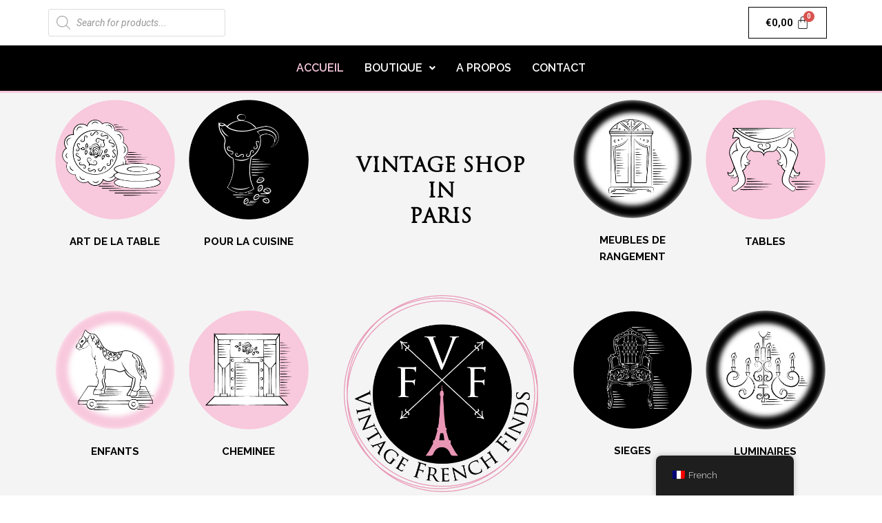

--- FILE ---
content_type: text/html; charset=UTF-8
request_url: https://vintagefrenchfinds.com/?mediamatic_wpfolder=6-anciens-verres-a-digestif-liqueur-fumes-luminarc-france
body_size: 61301
content:
<!DOCTYPE html>
<html lang="fr-FR">
<head>
<meta charset="UTF-8">
<meta name="viewport" content="width=device-width, initial-scale=1">
	<link rel="profile" href="https://gmpg.org/xfn/11"> 
	
	  <meta name='robots' content='index, follow, max-image-preview:large, max-snippet:-1, max-video-preview:-1' />
<script>window._wca = window._wca || [];</script>

	<!-- This site is optimized with the Yoast SEO plugin v20.8 - https://yoast.com/wordpress/plugins/seo/ -->
	<title>ACCUEIL - Vintage French Finds</title>
	<meta name="description" content="The best of French vintage delivered to your doorstep direct from France : fashion, furniture, decoration, table art, curiosities, collections and art work." />
	<link rel="canonical" href="https://vintagefrenchfinds.com/" />
	<meta property="og:locale" content="fr_FR" />
	<meta property="og:type" content="website" />
	<meta property="og:title" content="ACCUEIL - Vintage French Finds" />
	<meta property="og:description" content="The best of French vintage delivered to your doorstep direct from France : fashion, furniture, decoration, table art, curiosities, collections and art work." />
	<meta property="og:url" content="https://vintagefrenchfinds.com/" />
	<meta property="og:site_name" content="Vintage French Finds" />
	<meta property="article:modified_time" content="2025-04-03T13:04:26+00:00" />
	<meta property="og:image" content="https://vintagefrenchfinds.com/wp-content/uploads/2025/02/Art-de-la-table-3.png" />
	<meta name="twitter:card" content="summary_large_image" />
	<meta name="twitter:label1" content="Durée de lecture estimée" />
	<meta name="twitter:data1" content="35 minutes" />
	<script type="application/ld+json" class="yoast-schema-graph">{"@context":"https://schema.org","@graph":[{"@type":"WebPage","@id":"https://vintagefrenchfinds.com/","url":"https://vintagefrenchfinds.com/","name":"ACCUEIL - Vintage French Finds","isPartOf":{"@id":"https://vintagefrenchfinds.com/#website"},"primaryImageOfPage":{"@id":"https://vintagefrenchfinds.com/#primaryimage"},"image":{"@id":"https://vintagefrenchfinds.com/#primaryimage"},"thumbnailUrl":"https://vintagefrenchfinds.com/wp-content/uploads/2025/02/Art-de-la-table-3.png","datePublished":"2020-05-23T16:19:33+00:00","dateModified":"2025-04-03T13:04:26+00:00","description":"The best of French vintage delivered to your doorstep direct from France : fashion, furniture, decoration, table art, curiosities, collections and art work.","breadcrumb":{"@id":"https://vintagefrenchfinds.com/#breadcrumb"},"inLanguage":"fr-FR","potentialAction":[{"@type":"ReadAction","target":["https://vintagefrenchfinds.com/"]}]},{"@type":"ImageObject","inLanguage":"fr-FR","@id":"https://vintagefrenchfinds.com/#primaryimage","url":"https://vintagefrenchfinds.com/wp-content/uploads/2025/02/Art-de-la-table-3.png","contentUrl":"https://vintagefrenchfinds.com/wp-content/uploads/2025/02/Art-de-la-table-3.png","width":332,"height":332},{"@type":"BreadcrumbList","@id":"https://vintagefrenchfinds.com/#breadcrumb","itemListElement":[{"@type":"ListItem","position":1,"name":"Home"}]},{"@type":"WebSite","@id":"https://vintagefrenchfinds.com/#website","url":"https://vintagefrenchfinds.com/","name":"Vintage French Finds","description":"The best of French vintage delivered to your doorstep direct from France : fashion, furniture, decoration, table art, curiosities, collections and art work.","potentialAction":[{"@type":"SearchAction","target":{"@type":"EntryPoint","urlTemplate":"https://vintagefrenchfinds.com/?s={search_term_string}"},"query-input":"required name=search_term_string"}],"inLanguage":"fr-FR"}]}</script>
	<!-- / Yoast SEO plugin. -->


<link rel='dns-prefetch' href='//stats.wp.com' />
<link rel='dns-prefetch' href='//fonts.googleapis.com' />
<link rel="alternate" type="application/rss+xml" title="Vintage French Finds &raquo; Flux" href="https://vintagefrenchfinds.com/feed" />
<link rel="alternate" type="application/rss+xml" title="Vintage French Finds &raquo; Flux des commentaires" href="https://vintagefrenchfinds.com/comments/feed" />
<script>
window._wpemojiSettings = {"baseUrl":"https:\/\/s.w.org\/images\/core\/emoji\/14.0.0\/72x72\/","ext":".png","svgUrl":"https:\/\/s.w.org\/images\/core\/emoji\/14.0.0\/svg\/","svgExt":".svg","source":{"concatemoji":"https:\/\/vintagefrenchfinds.com\/wp-includes\/js\/wp-emoji-release.min.js?ver=6.2.2"}};
/*! This file is auto-generated */
!function(e,a,t){var n,r,o,i=a.createElement("canvas"),p=i.getContext&&i.getContext("2d");function s(e,t){p.clearRect(0,0,i.width,i.height),p.fillText(e,0,0);e=i.toDataURL();return p.clearRect(0,0,i.width,i.height),p.fillText(t,0,0),e===i.toDataURL()}function c(e){var t=a.createElement("script");t.src=e,t.defer=t.type="text/javascript",a.getElementsByTagName("head")[0].appendChild(t)}for(o=Array("flag","emoji"),t.supports={everything:!0,everythingExceptFlag:!0},r=0;r<o.length;r++)t.supports[o[r]]=function(e){if(p&&p.fillText)switch(p.textBaseline="top",p.font="600 32px Arial",e){case"flag":return s("\ud83c\udff3\ufe0f\u200d\u26a7\ufe0f","\ud83c\udff3\ufe0f\u200b\u26a7\ufe0f")?!1:!s("\ud83c\uddfa\ud83c\uddf3","\ud83c\uddfa\u200b\ud83c\uddf3")&&!s("\ud83c\udff4\udb40\udc67\udb40\udc62\udb40\udc65\udb40\udc6e\udb40\udc67\udb40\udc7f","\ud83c\udff4\u200b\udb40\udc67\u200b\udb40\udc62\u200b\udb40\udc65\u200b\udb40\udc6e\u200b\udb40\udc67\u200b\udb40\udc7f");case"emoji":return!s("\ud83e\udef1\ud83c\udffb\u200d\ud83e\udef2\ud83c\udfff","\ud83e\udef1\ud83c\udffb\u200b\ud83e\udef2\ud83c\udfff")}return!1}(o[r]),t.supports.everything=t.supports.everything&&t.supports[o[r]],"flag"!==o[r]&&(t.supports.everythingExceptFlag=t.supports.everythingExceptFlag&&t.supports[o[r]]);t.supports.everythingExceptFlag=t.supports.everythingExceptFlag&&!t.supports.flag,t.DOMReady=!1,t.readyCallback=function(){t.DOMReady=!0},t.supports.everything||(n=function(){t.readyCallback()},a.addEventListener?(a.addEventListener("DOMContentLoaded",n,!1),e.addEventListener("load",n,!1)):(e.attachEvent("onload",n),a.attachEvent("onreadystatechange",function(){"complete"===a.readyState&&t.readyCallback()})),(e=t.source||{}).concatemoji?c(e.concatemoji):e.wpemoji&&e.twemoji&&(c(e.twemoji),c(e.wpemoji)))}(window,document,window._wpemojiSettings);
</script>
<style>
img.wp-smiley,
img.emoji {
	display: inline !important;
	border: none !important;
	box-shadow: none !important;
	height: 1em !important;
	width: 1em !important;
	margin: 0 0.07em !important;
	vertical-align: -0.1em !important;
	background: none !important;
	padding: 0 !important;
}
</style>
	
<link rel='stylesheet' id='hugeit-lightbox-css-css' href='https://vintagefrenchfinds.com/wp-content/plugins/lightbox/css/frontend/lightbox.css?ver=6.2.2' media='all' />
<link rel='stylesheet' id='astra-theme-css-css' href='https://vintagefrenchfinds.com/wp-content/themes/astra/assets/css/minified/main.min.css?ver=4.12.0' media='all' />
<style id='astra-theme-css-inline-css'>
.ast-no-sidebar .entry-content .alignfull {margin-left: calc( -50vw + 50%);margin-right: calc( -50vw + 50%);max-width: 100vw;width: 100vw;}.ast-no-sidebar .entry-content .alignwide {margin-left: calc(-41vw + 50%);margin-right: calc(-41vw + 50%);max-width: unset;width: unset;}.ast-no-sidebar .entry-content .alignfull .alignfull,.ast-no-sidebar .entry-content .alignfull .alignwide,.ast-no-sidebar .entry-content .alignwide .alignfull,.ast-no-sidebar .entry-content .alignwide .alignwide,.ast-no-sidebar .entry-content .wp-block-column .alignfull,.ast-no-sidebar .entry-content .wp-block-column .alignwide{width: 100%;margin-left: auto;margin-right: auto;}.wp-block-gallery,.blocks-gallery-grid {margin: 0;}.wp-block-separator {max-width: 100px;}.wp-block-separator.is-style-wide,.wp-block-separator.is-style-dots {max-width: none;}.entry-content .has-2-columns .wp-block-column:first-child {padding-right: 10px;}.entry-content .has-2-columns .wp-block-column:last-child {padding-left: 10px;}@media (max-width: 782px) {.entry-content .wp-block-columns .wp-block-column {flex-basis: 100%;}.entry-content .has-2-columns .wp-block-column:first-child {padding-right: 0;}.entry-content .has-2-columns .wp-block-column:last-child {padding-left: 0;}}body .entry-content .wp-block-latest-posts {margin-left: 0;}body .entry-content .wp-block-latest-posts li {list-style: none;}.ast-no-sidebar .ast-container .entry-content .wp-block-latest-posts {margin-left: 0;}.ast-header-break-point .entry-content .alignwide {margin-left: auto;margin-right: auto;}.entry-content .blocks-gallery-item img {margin-bottom: auto;}.wp-block-pullquote {border-top: 4px solid #555d66;border-bottom: 4px solid #555d66;color: #40464d;}:root{--ast-post-nav-space:0;--ast-container-default-xlg-padding:6.67em;--ast-container-default-lg-padding:5.67em;--ast-container-default-slg-padding:4.34em;--ast-container-default-md-padding:3.34em;--ast-container-default-sm-padding:6.67em;--ast-container-default-xs-padding:2.4em;--ast-container-default-xxs-padding:1.4em;--ast-code-block-background:#EEEEEE;--ast-comment-inputs-background:#FAFAFA;--ast-normal-container-width:1200px;--ast-narrow-container-width:750px;--ast-blog-title-font-weight:normal;--ast-blog-meta-weight:inherit;--ast-global-color-primary:var(--ast-global-color-5);--ast-global-color-secondary:var(--ast-global-color-4);--ast-global-color-alternate-background:var(--ast-global-color-7);--ast-global-color-subtle-background:var(--ast-global-color-6);--ast-bg-style-guide:var( --ast-global-color-secondary,--ast-global-color-5 );--ast-shadow-style-guide:0px 0px 4px 0 #00000057;--ast-global-dark-bg-style:#fff;--ast-global-dark-lfs:#fbfbfb;--ast-widget-bg-color:#fafafa;--ast-wc-container-head-bg-color:#fbfbfb;--ast-title-layout-bg:#eeeeee;--ast-search-border-color:#e7e7e7;--ast-lifter-hover-bg:#e6e6e6;--ast-gallery-block-color:#000;--srfm-color-input-label:var(--ast-global-color-2);}html{font-size:93.75%;}a,.page-title{color:var(--ast-global-color-0);}a:hover,a:focus{color:var(--ast-global-color-1);}body,button,input,select,textarea,.ast-button,.ast-custom-button{font-family:-apple-system,BlinkMacSystemFont,Segoe UI,Roboto,Oxygen-Sans,Ubuntu,Cantarell,Helvetica Neue,sans-serif;font-weight:inherit;font-size:15px;font-size:1rem;line-height:var(--ast-body-line-height,1.65em);}blockquote{color:var(--ast-global-color-3);}h1,h2,h3,h4,h5,h6,.entry-content :where(h1,h2,h3,h4,h5,h6),.site-title,.site-title a{font-family:trajan;font-weight:600;}.ast-site-identity .site-title a{color:var(--ast-global-color-2);}.site-title{font-size:35px;font-size:2.3333333333333rem;display:none;}.site-header .site-description{font-size:15px;font-size:1rem;display:none;}.entry-title{font-size:26px;font-size:1.7333333333333rem;}.archive .ast-article-post .ast-article-inner,.blog .ast-article-post .ast-article-inner,.archive .ast-article-post .ast-article-inner:hover,.blog .ast-article-post .ast-article-inner:hover{overflow:hidden;}h1,.entry-content :where(h1){font-size:40px;font-size:2.6666666666667rem;font-weight:600;font-family:trajan;line-height:1.4em;}h2,.entry-content :where(h2){font-size:32px;font-size:2.1333333333333rem;font-weight:600;font-family:trajan;line-height:1.3em;}h3,.entry-content :where(h3){font-size:26px;font-size:1.7333333333333rem;font-weight:600;font-family:trajan;line-height:1.3em;}h4,.entry-content :where(h4){font-size:24px;font-size:1.6rem;line-height:1.2em;font-weight:600;font-family:trajan;}h5,.entry-content :where(h5){font-size:20px;font-size:1.3333333333333rem;line-height:1.2em;font-weight:600;font-family:trajan;}h6,.entry-content :where(h6){font-size:16px;font-size:1.0666666666667rem;line-height:1.25em;font-weight:600;font-family:trajan;}::selection{background-color:var(--ast-global-color-0);color:#000000;}body,h1,h2,h3,h4,h5,h6,.entry-title a,.entry-content :where(h1,h2,h3,h4,h5,h6){color:var(--ast-global-color-3);}.tagcloud a:hover,.tagcloud a:focus,.tagcloud a.current-item{color:#000000;border-color:var(--ast-global-color-0);background-color:var(--ast-global-color-0);}input:focus,input[type="text"]:focus,input[type="email"]:focus,input[type="url"]:focus,input[type="password"]:focus,input[type="reset"]:focus,input[type="search"]:focus,textarea:focus{border-color:var(--ast-global-color-0);}input[type="radio"]:checked,input[type=reset],input[type="checkbox"]:checked,input[type="checkbox"]:hover:checked,input[type="checkbox"]:focus:checked,input[type=range]::-webkit-slider-thumb{border-color:var(--ast-global-color-0);background-color:var(--ast-global-color-0);box-shadow:none;}.site-footer a:hover + .post-count,.site-footer a:focus + .post-count{background:var(--ast-global-color-0);border-color:var(--ast-global-color-0);}.single .nav-links .nav-previous,.single .nav-links .nav-next{color:var(--ast-global-color-0);}.entry-meta,.entry-meta *{line-height:1.45;color:var(--ast-global-color-0);}.entry-meta a:not(.ast-button):hover,.entry-meta a:not(.ast-button):hover *,.entry-meta a:not(.ast-button):focus,.entry-meta a:not(.ast-button):focus *,.page-links > .page-link,.page-links .page-link:hover,.post-navigation a:hover{color:var(--ast-global-color-1);}#cat option,.secondary .calendar_wrap thead a,.secondary .calendar_wrap thead a:visited{color:var(--ast-global-color-0);}.secondary .calendar_wrap #today,.ast-progress-val span{background:var(--ast-global-color-0);}.secondary a:hover + .post-count,.secondary a:focus + .post-count{background:var(--ast-global-color-0);border-color:var(--ast-global-color-0);}.calendar_wrap #today > a{color:#000000;}.page-links .page-link,.single .post-navigation a{color:var(--ast-global-color-0);}.ast-search-menu-icon .search-form button.search-submit{padding:0 4px;}.ast-search-menu-icon form.search-form{padding-right:0;}.ast-search-menu-icon.slide-search input.search-field{width:0;}.ast-header-search .ast-search-menu-icon.ast-dropdown-active .search-form,.ast-header-search .ast-search-menu-icon.ast-dropdown-active .search-field:focus{transition:all 0.2s;}.search-form input.search-field:focus{outline:none;}.ast-archive-title{color:var(--ast-global-color-2);}.widget-title,.widget .wp-block-heading{font-size:21px;font-size:1.4rem;color:var(--ast-global-color-2);}.ast-single-post .entry-content a,.ast-comment-content a:not(.ast-comment-edit-reply-wrap a),.woocommerce-js .woocommerce-product-details__short-description a{text-decoration:underline;}.ast-single-post .wp-block-button .wp-block-button__link,.ast-single-post .elementor-widget-button .elementor-button,.ast-single-post .entry-content .uagb-tab a,.ast-single-post .entry-content .uagb-ifb-cta a,.ast-single-post .entry-content .wp-block-uagb-buttons a,.ast-single-post .entry-content .uabb-module-content a,.ast-single-post .entry-content .uagb-post-grid a,.ast-single-post .entry-content .uagb-timeline a,.ast-single-post .entry-content .uagb-toc__wrap a,.ast-single-post .entry-content .uagb-taxomony-box a,.ast-single-post .entry-content .woocommerce a,.entry-content .wp-block-latest-posts > li > a,.ast-single-post .entry-content .wp-block-file__button,a.ast-post-filter-single,.ast-single-post .wp-block-buttons .wp-block-button.is-style-outline .wp-block-button__link,.ast-single-post .ast-comment-content .comment-reply-link,.ast-single-post .ast-comment-content .comment-edit-link,.entry-content [CLASS*="wc-block"] .wc-block-components-button,.entry-content [CLASS*="wc-block"] .wc-block-components-totals-coupon-link,.entry-content [CLASS*="wc-block"] .wc-block-components-product-name{text-decoration:none;}.ast-search-menu-icon.slide-search a:focus-visible:focus-visible,.astra-search-icon:focus-visible,#close:focus-visible,a:focus-visible,.ast-menu-toggle:focus-visible,.site .skip-link:focus-visible,.wp-block-loginout input:focus-visible,.wp-block-search.wp-block-search__button-inside .wp-block-search__inside-wrapper,.ast-header-navigation-arrow:focus-visible,.woocommerce .wc-proceed-to-checkout > .checkout-button:focus-visible,.woocommerce .woocommerce-MyAccount-navigation ul li a:focus-visible,.ast-orders-table__row .ast-orders-table__cell:focus-visible,.woocommerce .woocommerce-order-details .order-again > .button:focus-visible,.woocommerce .woocommerce-message a.button.wc-forward:focus-visible,.woocommerce #minus_qty:focus-visible,.woocommerce #plus_qty:focus-visible,a#ast-apply-coupon:focus-visible,.woocommerce .woocommerce-info a:focus-visible,.woocommerce .astra-shop-summary-wrap a:focus-visible,.woocommerce a.wc-forward:focus-visible,#ast-apply-coupon:focus-visible,.woocommerce-js .woocommerce-mini-cart-item a.remove:focus-visible,#close:focus-visible,.button.search-submit:focus-visible,#search_submit:focus,.normal-search:focus-visible,.ast-header-account-wrap:focus-visible,.woocommerce .ast-on-card-button.ast-quick-view-trigger:focus,.astra-cart-drawer-close:focus,.ast-single-variation:focus,.ast-woocommerce-product-gallery__image:focus,.ast-button:focus,.woocommerce-product-gallery--with-images [data-controls="prev"]:focus-visible,.woocommerce-product-gallery--with-images [data-controls="next"]:focus-visible,.ast-builder-button-wrap:has(.ast-custom-button-link:focus),.ast-builder-button-wrap .ast-custom-button-link:focus{outline-style:dotted;outline-color:inherit;outline-width:thin;}input:focus,input[type="text"]:focus,input[type="email"]:focus,input[type="url"]:focus,input[type="password"]:focus,input[type="reset"]:focus,input[type="search"]:focus,input[type="number"]:focus,textarea:focus,.wp-block-search__input:focus,[data-section="section-header-mobile-trigger"] .ast-button-wrap .ast-mobile-menu-trigger-minimal:focus,.ast-mobile-popup-drawer.active .menu-toggle-close:focus,.woocommerce-ordering select.orderby:focus,#ast-scroll-top:focus,#coupon_code:focus,.woocommerce-page #comment:focus,.woocommerce #reviews #respond input#submit:focus,.woocommerce a.add_to_cart_button:focus,.woocommerce .button.single_add_to_cart_button:focus,.woocommerce .woocommerce-cart-form button:focus,.woocommerce .woocommerce-cart-form__cart-item .quantity .qty:focus,.woocommerce .woocommerce-billing-fields .woocommerce-billing-fields__field-wrapper .woocommerce-input-wrapper > .input-text:focus,.woocommerce #order_comments:focus,.woocommerce #place_order:focus,.woocommerce .woocommerce-address-fields .woocommerce-address-fields__field-wrapper .woocommerce-input-wrapper > .input-text:focus,.woocommerce .woocommerce-MyAccount-content form button:focus,.woocommerce .woocommerce-MyAccount-content .woocommerce-EditAccountForm .woocommerce-form-row .woocommerce-Input.input-text:focus,.woocommerce .ast-woocommerce-container .woocommerce-pagination ul.page-numbers li a:focus,body #content .woocommerce form .form-row .select2-container--default .select2-selection--single:focus,#ast-coupon-code:focus,.woocommerce.woocommerce-js .quantity input[type=number]:focus,.woocommerce-js .woocommerce-mini-cart-item .quantity input[type=number]:focus,.woocommerce p#ast-coupon-trigger:focus{border-style:dotted;border-color:inherit;border-width:thin;}input{outline:none;}.woocommerce-js input[type=text]:focus,.woocommerce-js input[type=email]:focus,.woocommerce-js textarea:focus,input[type=number]:focus,.comments-area textarea#comment:focus,.comments-area textarea#comment:active,.comments-area .ast-comment-formwrap input[type="text"]:focus,.comments-area .ast-comment-formwrap input[type="text"]:active{outline-style:unset;outline-color:inherit;outline-width:thin;}.ast-logo-title-inline .site-logo-img{padding-right:1em;}body .ast-oembed-container *{position:absolute;top:0;width:100%;height:100%;left:0;}body .wp-block-embed-pocket-casts .ast-oembed-container *{position:unset;}.ast-single-post-featured-section + article {margin-top: 2em;}.site-content .ast-single-post-featured-section img {width: 100%;overflow: hidden;object-fit: cover;}.site > .ast-single-related-posts-container {margin-top: 0;}@media (min-width: 922px) {.ast-desktop .ast-container--narrow {max-width: var(--ast-narrow-container-width);margin: 0 auto;}}.ast-page-builder-template .hentry {margin: 0;}.ast-page-builder-template .site-content > .ast-container {max-width: 100%;padding: 0;}.ast-page-builder-template .site .site-content #primary {padding: 0;margin: 0;}.ast-page-builder-template .no-results {text-align: center;margin: 4em auto;}.ast-page-builder-template .ast-pagination {padding: 2em;}.ast-page-builder-template .entry-header.ast-no-title.ast-no-thumbnail {margin-top: 0;}.ast-page-builder-template .entry-header.ast-header-without-markup {margin-top: 0;margin-bottom: 0;}.ast-page-builder-template .entry-header.ast-no-title.ast-no-meta {margin-bottom: 0;}.ast-page-builder-template.single .post-navigation {padding-bottom: 2em;}.ast-page-builder-template.single-post .site-content > .ast-container {max-width: 100%;}.ast-page-builder-template .entry-header {margin-top: 4em;margin-left: auto;margin-right: auto;padding-left: 20px;padding-right: 20px;}.single.ast-page-builder-template .entry-header {padding-left: 20px;padding-right: 20px;}.ast-page-builder-template .ast-archive-description {margin: 4em auto 0;padding-left: 20px;padding-right: 20px;}@media (max-width:921.9px){#ast-desktop-header{display:none;}}@media (min-width:922px){#ast-mobile-header{display:none;}}.ast-site-header-cart .cart-container,.ast-edd-site-header-cart .ast-edd-cart-container {transition: all 0.2s linear;}.ast-site-header-cart .ast-woo-header-cart-info-wrap,.ast-edd-site-header-cart .ast-edd-header-cart-info-wrap {padding: 0 6px 0 2px;font-weight: 600;line-height: 2.7;display: inline-block;}.ast-site-header-cart i.astra-icon {font-size: 20px;font-size: 1.3em;font-style: normal;font-weight: normal;position: relative;padding: 0 2px;}.ast-site-header-cart i.astra-icon.no-cart-total:after,.ast-header-break-point.ast-header-custom-item-outside .ast-edd-header-cart-info-wrap,.ast-header-break-point.ast-header-custom-item-outside .ast-woo-header-cart-info-wrap {display: none;}.ast-site-header-cart.ast-menu-cart-fill i.astra-icon,.ast-edd-site-header-cart.ast-edd-menu-cart-fill span.astra-icon {font-size: 1.1em;}.astra-cart-drawer {position: fixed;display: block;visibility: hidden;overflow: auto;-webkit-overflow-scrolling: touch;z-index: 10000;background-color: var(--ast-global-color-primary,var(--ast-global-color-5));transform: translate3d(0,0,0);opacity: 0;will-change: transform;transition: 0.25s ease;}.woocommerce-mini-cart {position: relative;}.woocommerce-mini-cart::before {content: "";transition: .3s;}.woocommerce-mini-cart.ajax-mini-cart-qty-loading::before {position: absolute;top: 0;left: 0;right: 0;width: 100%;height: 100%;z-index: 5;background-color: var(--ast-global-color-primary,var(--ast-global-color-5));opacity: .5;}.astra-cart-drawer {width: 460px;height: 100%;left: 100%;top: 0px;opacity: 1;transform: translate3d(0%,0,0);}.astra-cart-drawer .astra-cart-drawer-header {position: absolute;width: 100%;text-align: left;text-transform: inherit;font-weight: 500;border-bottom: 1px solid var(--ast-border-color);padding: 1.34em;line-height: 1;z-index: 1;max-height: 3.5em;}.astra-cart-drawer .astra-cart-drawer-header .astra-cart-drawer-title {color: var(--ast-global-color-2);}.astra-cart-drawer .astra-cart-drawer-close .ast-close-svg {width: 22px;height: 22px;}.astra-cart-drawer .astra-cart-drawer-content,.astra-cart-drawer .astra-cart-drawer-content .widget_shopping_cart,.astra-cart-drawer .astra-cart-drawer-content .widget_shopping_cart_content {height: 100%;}.astra-cart-drawer .astra-cart-drawer-content {padding-top: 3.5em;}.astra-cart-drawer .ast-mini-cart-price-wrap .multiply-symbol{padding: 0 0.5em;}.astra-cart-drawer .astra-cart-drawer-content .woocommerce-mini-cart-item .ast-mini-cart-price-wrap {float: right;margin-top: 0.5em;max-width: 50%;}.astra-cart-drawer .astra-cart-drawer-content .woocommerce-mini-cart-item .variation {margin-top: 0.5em;margin-bottom: 0.5em;}.astra-cart-drawer .astra-cart-drawer-content .woocommerce-mini-cart-item .variation dt {font-weight: 500;}.astra-cart-drawer .astra-cart-drawer-content .widget_shopping_cart_content {display: flex;flex-direction: column;overflow: hidden;}.astra-cart-drawer .astra-cart-drawer-content .widget_shopping_cart_content ul li {min-height: 60px;}.woocommerce-js .astra-cart-drawer .astra-cart-drawer-content .woocommerce-mini-cart__total {display: flex;justify-content: space-between;padding: 0.7em 1.34em;margin-bottom: 0;}.woocommerce-js .astra-cart-drawer .astra-cart-drawer-content .woocommerce-mini-cart__total strong,.woocommerce-js .astra-cart-drawer .astra-cart-drawer-content .woocommerce-mini-cart__total .amount {width: 50%;}.astra-cart-drawer .astra-cart-drawer-content .woocommerce-mini-cart {padding: 1.3em;flex: 1;overflow: auto;}.astra-cart-drawer .astra-cart-drawer-content .woocommerce-mini-cart a.remove {width: 20px;height: 20px;line-height: 16px;}.astra-cart-drawer .astra-cart-drawer-content .woocommerce-mini-cart__total {padding: 1em 1.5em;margin: 0;text-align: center;}.astra-cart-drawer .astra-cart-drawer-content .woocommerce-mini-cart__buttons {padding: 1.34em;text-align: center;margin-bottom: 0;}.astra-cart-drawer .astra-cart-drawer-content .woocommerce-mini-cart__buttons .button.checkout {margin-right: 0;}.astra-cart-drawer .astra-cart-drawer-content .woocommerce-mini-cart__buttons a{width: 100%;}.woocommerce-js .astra-cart-drawer .astra-cart-drawer-content .woocommerce-mini-cart__buttons a:nth-last-child(1) {margin-bottom: 0;}.astra-cart-drawer .astra-cart-drawer-content .edd-cart-item {padding: .5em 2.6em .5em 1.5em;}.astra-cart-drawer .astra-cart-drawer-content .edd-cart-item .edd-remove-from-cart::after {width: 20px;height: 20px;line-height: 16px;}.astra-cart-drawer .astra-cart-drawer-content .edd-cart-number-of-items {padding: 1em 1.5em 1em 1.5em;margin-bottom: 0;text-align: center;}.astra-cart-drawer .astra-cart-drawer-content .edd_total {padding: .5em 1.5em;margin: 0;text-align: center;}.astra-cart-drawer .astra-cart-drawer-content .cart_item.edd_checkout {padding: 1em 1.5em 0;text-align: center;margin-top: 0;}.astra-cart-drawer .widget_shopping_cart_content > .woocommerce-mini-cart__empty-message {display: none;}.astra-cart-drawer .woocommerce-mini-cart__empty-message,.astra-cart-drawer .cart_item.empty {text-align: center;margin-top: 10px;}body.admin-bar .astra-cart-drawer {padding-top: 32px;}@media (max-width: 782px) {body.admin-bar .astra-cart-drawer {padding-top: 46px;}}.ast-mobile-cart-active body.ast-hfb-header {overflow: hidden;}.ast-mobile-cart-active .astra-mobile-cart-overlay {opacity: 1;cursor: pointer;visibility: visible;z-index: 999;}.ast-mini-cart-empty-wrap {display: flex;flex-wrap: wrap;height: 100%;align-items: flex-end;}.ast-mini-cart-empty-wrap > * {width: 100%;}.astra-cart-drawer-content .ast-mini-cart-empty {height: 100%;display: flex;flex-direction: column;justify-content: space-between;text-align: center;}.astra-cart-drawer-content .ast-mini-cart-empty .ast-mini-cart-message {display: flex;align-items: center;justify-content: center;height: 100%;padding: 1.34em;}@media (min-width: 546px) {.astra-cart-drawer .astra-cart-drawer-content.ast-large-view .woocommerce-mini-cart__buttons {display: flex;}.woocommerce-js .astra-cart-drawer .astra-cart-drawer-content.ast-large-view .woocommerce-mini-cart__buttons a,.woocommerce-js .astra-cart-drawer .astra-cart-drawer-content.ast-large-view .woocommerce-mini-cart__buttons a.checkout {margin-top: 0;margin-bottom: 0;}}.ast-site-header-cart .cart-container:focus-visible {display: inline-block;}.ast-site-header-cart i.astra-icon:after {content: attr(data-cart-total);position: absolute;font-family: -apple-system,BlinkMacSystemFont,Segoe UI,Roboto,Oxygen-Sans,Ubuntu,Cantarell,Helvetica Neue,sans-serif;font-style: normal;top: -10px;right: -12px;font-weight: bold;box-shadow: 1px 1px 3px 0px rgba(0,0,0,0.3);font-size: 11px;padding-left: 0px;padding-right: 1px;line-height: 17px;letter-spacing: -.5px;height: 18px;min-width: 18px;border-radius: 99px;text-align: center;z-index: 3;}li.woocommerce-custom-menu-item .ast-site-header-cart i.astra-icon:after,li.edd-custom-menu-item .ast-edd-site-header-cart span.astra-icon:after {padding-left: 2px;}.astra-cart-drawer .astra-cart-drawer-close {position: absolute;top: 0.5em;right: 0;border: none;margin: 0;padding: .6em 1em .4em;color: var(--ast-global-color-2);background-color: transparent;}.astra-mobile-cart-overlay {background-color: rgba(0,0,0,0.4);position: fixed;top: 0;right: 0;bottom: 0;left: 0;visibility: hidden;opacity: 0;transition: opacity 0.2s ease-in-out;}.astra-cart-drawer .astra-cart-drawer-content .edd-cart-item .edd-remove-from-cart {right: 1.2em;}.ast-header-break-point.ast-woocommerce-cart-menu.ast-hfb-header .ast-cart-menu-wrap,.ast-header-break-point.ast-hfb-header .ast-cart-menu-wrap,.ast-header-break-point .ast-edd-site-header-cart-wrap .ast-edd-cart-menu-wrap {width: auto;height: 2em;font-size: 1.4em;line-height: 2;vertical-align: middle;text-align: right;}.woocommerce-js .astra-cart-drawer .astra-cart-drawer-content .woocommerce-mini-cart__buttons .button:not(.checkout):not(.ast-continue-shopping) {margin-right: 10px;}.woocommerce-js .astra-cart-drawer .astra-cart-drawer-content .woocommerce-mini-cart__buttons .button:not(.checkout):not(.ast-continue-shopping),.ast-site-header-cart .widget_shopping_cart .buttons .button:not(.checkout),.ast-site-header-cart .ast-site-header-cart-data .ast-mini-cart-empty .woocommerce-mini-cart__buttons a.button {background-color: transparent;border-style: solid;border-width: 1px;border-color: var(--ast-global-color-0);color: var(--ast-global-color-0);}.woocommerce-js .astra-cart-drawer .astra-cart-drawer-content .woocommerce-mini-cart__buttons .button:not(.checkout):not(.ast-continue-shopping):hover,.ast-site-header-cart .widget_shopping_cart .buttons .button:not(.checkout):hover {border-color: var(--ast-global-color-1);color: var(--ast-global-color-1);}.woocommerce-js .astra-cart-drawer .astra-cart-drawer-content .woocommerce-mini-cart__buttons a.checkout {margin-left: 0;margin-top: 10px;border-style: solid;border-width: 2px;border-color: var(--ast-global-color-0);}.woocommerce-js .astra-cart-drawer .astra-cart-drawer-content .woocommerce-mini-cart__buttons a.checkout:hover {border-color: var(--ast-global-color-1);}.woocommerce-js .astra-cart-drawer .astra-cart-drawer-content .woocommerce-mini-cart__total strong{padding-right: .5em;text-align: left;font-weight: 500;}.woocommerce-js .astra-cart-drawer .astra-cart-drawer-content .woocommerce-mini-cart__total .amount{text-align: right;}.astra-cart-drawer.active {transform: translate3d(-100%,0,0);visibility: visible;}.ast-site-header-cart.ast-menu-cart-outline .ast-cart-menu-wrap,.ast-site-header-cart.ast-menu-cart-fill .ast-cart-menu-wrap,.ast-edd-site-header-cart.ast-edd-menu-cart-outline .ast-edd-cart-menu-wrap,.ast-edd-site-header-cart.ast-edd-menu-cart-fill .ast-edd-cart-menu-wrap {line-height: 1.8;}@media (max-width:921px){.astra-cart-drawer.active{width:80%;}}@media (max-width:544px){.astra-cart-drawer.active{width:100%;}}.wp-block-buttons.aligncenter{justify-content:center;}@media (max-width:921px){.ast-theme-transparent-header #primary,.ast-theme-transparent-header #secondary{padding:0;}}@media (max-width:921px){.ast-plain-container.ast-no-sidebar #primary{padding:0;}}.ast-plain-container.ast-no-sidebar #primary{margin-top:0;margin-bottom:0;}@media (min-width:1200px){.wp-block-group .has-background{padding:20px;}}@media (min-width:1200px){.wp-block-cover-image.alignwide .wp-block-cover__inner-container,.wp-block-cover.alignwide .wp-block-cover__inner-container,.wp-block-cover-image.alignfull .wp-block-cover__inner-container,.wp-block-cover.alignfull .wp-block-cover__inner-container{width:100%;}}.wp-block-columns{margin-bottom:unset;}.wp-block-image.size-full{margin:2rem 0;}.wp-block-separator.has-background{padding:0;}.wp-block-gallery{margin-bottom:1.6em;}.wp-block-group{padding-top:4em;padding-bottom:4em;}.wp-block-group__inner-container .wp-block-columns:last-child,.wp-block-group__inner-container :last-child,.wp-block-table table{margin-bottom:0;}.blocks-gallery-grid{width:100%;}.wp-block-navigation-link__content{padding:5px 0;}.wp-block-group .wp-block-group .has-text-align-center,.wp-block-group .wp-block-column .has-text-align-center{max-width:100%;}.has-text-align-center{margin:0 auto;}@media (max-width:1200px){.wp-block-group{padding:3em;}.wp-block-group .wp-block-group{padding:1.5em;}.wp-block-columns,.wp-block-column{margin:1rem 0;}}@media (min-width:921px){.wp-block-columns .wp-block-group{padding:2em;}}@media (max-width:544px){.wp-block-cover-image .wp-block-cover__inner-container,.wp-block-cover .wp-block-cover__inner-container{width:unset;}.wp-block-cover,.wp-block-cover-image{padding:2em 0;}.wp-block-group,.wp-block-cover{padding:2em;}.wp-block-media-text__media img,.wp-block-media-text__media video{width:unset;max-width:100%;}.wp-block-media-text.has-background .wp-block-media-text__content{padding:1em;}}.wp-block-image.aligncenter{margin-left:auto;margin-right:auto;}.wp-block-table.aligncenter{margin-left:auto;margin-right:auto;}@media (min-width:544px){.entry-content .wp-block-media-text.has-media-on-the-right .wp-block-media-text__content{padding:0 8% 0 0;}.entry-content .wp-block-media-text .wp-block-media-text__content{padding:0 0 0 8%;}.ast-plain-container .site-content .entry-content .has-custom-content-position.is-position-bottom-left > *,.ast-plain-container .site-content .entry-content .has-custom-content-position.is-position-bottom-right > *,.ast-plain-container .site-content .entry-content .has-custom-content-position.is-position-top-left > *,.ast-plain-container .site-content .entry-content .has-custom-content-position.is-position-top-right > *,.ast-plain-container .site-content .entry-content .has-custom-content-position.is-position-center-right > *,.ast-plain-container .site-content .entry-content .has-custom-content-position.is-position-center-left > *{margin:0;}}@media (max-width:544px){.entry-content .wp-block-media-text .wp-block-media-text__content{padding:8% 0;}.wp-block-media-text .wp-block-media-text__media img{width:auto;max-width:100%;}}.wp-block-button.is-style-outline .wp-block-button__link{border-color:var(--ast-global-color-0);}div.wp-block-button.is-style-outline > .wp-block-button__link:not(.has-text-color),div.wp-block-button.wp-block-button__link.is-style-outline:not(.has-text-color){color:var(--ast-global-color-0);}.wp-block-button.is-style-outline .wp-block-button__link:hover,.wp-block-buttons .wp-block-button.is-style-outline .wp-block-button__link:focus,.wp-block-buttons .wp-block-button.is-style-outline > .wp-block-button__link:not(.has-text-color):hover,.wp-block-buttons .wp-block-button.wp-block-button__link.is-style-outline:not(.has-text-color):hover{color:#ffffff;background-color:var(--ast-global-color-1);border-color:var(--ast-global-color-1);}.post-page-numbers.current .page-link,.ast-pagination .page-numbers.current{color:#000000;border-color:var(--ast-global-color-0);background-color:var(--ast-global-color-0);}@media (min-width:544px){.entry-content > .alignleft{margin-right:20px;}.entry-content > .alignright{margin-left:20px;}}.wp-block-button.is-style-outline .wp-block-button__link.wp-element-button,.ast-outline-button{border-color:var(--ast-global-color-0);font-family:inherit;font-weight:inherit;line-height:1em;}.wp-block-buttons .wp-block-button.is-style-outline > .wp-block-button__link:not(.has-text-color),.wp-block-buttons .wp-block-button.wp-block-button__link.is-style-outline:not(.has-text-color),.ast-outline-button{color:var(--ast-global-color-0);}.wp-block-button.is-style-outline .wp-block-button__link:hover,.wp-block-buttons .wp-block-button.is-style-outline .wp-block-button__link:focus,.wp-block-buttons .wp-block-button.is-style-outline > .wp-block-button__link:not(.has-text-color):hover,.wp-block-buttons .wp-block-button.wp-block-button__link.is-style-outline:not(.has-text-color):hover,.ast-outline-button:hover,.ast-outline-button:focus,.wp-block-uagb-buttons-child .uagb-buttons-repeater.ast-outline-button:hover,.wp-block-uagb-buttons-child .uagb-buttons-repeater.ast-outline-button:focus{color:#ffffff;background-color:var(--ast-global-color-1);border-color:var(--ast-global-color-1);}.wp-block-button .wp-block-button__link.wp-element-button.is-style-outline:not(.has-background),.wp-block-button.is-style-outline>.wp-block-button__link.wp-element-button:not(.has-background),.ast-outline-button{background-color:transparent;}h1.widget-title{font-weight:600;}h2.widget-title{font-weight:600;}h3.widget-title{font-weight:600;}.review-rating{display:flex;align-items:center;order:2;}@media (max-width:921px){.ast-left-sidebar #content > .ast-container{display:flex;flex-direction:column-reverse;width:100%;}.ast-separate-container .ast-article-post,.ast-separate-container .ast-article-single{padding:1.5em 2.14em;}.ast-author-box img.avatar{margin:20px 0 0 0;}}@media (min-width:922px){.ast-separate-container.ast-right-sidebar #primary,.ast-separate-container.ast-left-sidebar #primary{border:0;}.search-no-results.ast-separate-container #primary{margin-bottom:4em;}}.wp-block-button .wp-block-button__link{color:#000000;}.wp-block-button .wp-block-button__link:hover,.wp-block-button .wp-block-button__link:focus{color:#ffffff;background-color:var(--ast-global-color-1);border-color:var(--ast-global-color-1);}.elementor-widget-heading h1.elementor-heading-title{line-height:1.4em;}.elementor-widget-heading h2.elementor-heading-title{line-height:1.3em;}.elementor-widget-heading h3.elementor-heading-title{line-height:1.3em;}.elementor-widget-heading h4.elementor-heading-title{line-height:1.2em;}.elementor-widget-heading h5.elementor-heading-title{line-height:1.2em;}.elementor-widget-heading h6.elementor-heading-title{line-height:1.25em;}.wp-block-button .wp-block-button__link{border-color:var(--ast-global-color-0);background-color:var(--ast-global-color-0);color:#000000;font-family:inherit;font-weight:inherit;line-height:1em;padding-top:15px;padding-right:30px;padding-bottom:15px;padding-left:30px;}@media (max-width:921px){.wp-block-button .wp-block-button__link{padding-top:14px;padding-right:28px;padding-bottom:14px;padding-left:28px;}}@media (max-width:544px){.wp-block-button .wp-block-button__link{padding-top:12px;padding-right:24px;padding-bottom:12px;padding-left:24px;}}.menu-toggle,button,.ast-button,.ast-custom-button,.button,input#submit,input[type="button"],input[type="submit"],input[type="reset"],form[CLASS*="wp-block-search__"].wp-block-search .wp-block-search__inside-wrapper .wp-block-search__button,body .wp-block-file .wp-block-file__button{border-style:solid;border-top-width:0;border-right-width:0;border-left-width:0;border-bottom-width:0;color:#000000;border-color:var(--ast-global-color-0);background-color:var(--ast-global-color-0);padding-top:15px;padding-right:30px;padding-bottom:15px;padding-left:30px;font-family:inherit;font-weight:inherit;line-height:1em;}button:focus,.menu-toggle:hover,button:hover,.ast-button:hover,.ast-custom-button:hover .button:hover,.ast-custom-button:hover ,input[type=reset]:hover,input[type=reset]:focus,input#submit:hover,input#submit:focus,input[type="button"]:hover,input[type="button"]:focus,input[type="submit"]:hover,input[type="submit"]:focus,form[CLASS*="wp-block-search__"].wp-block-search .wp-block-search__inside-wrapper .wp-block-search__button:hover,form[CLASS*="wp-block-search__"].wp-block-search .wp-block-search__inside-wrapper .wp-block-search__button:focus,body .wp-block-file .wp-block-file__button:hover,body .wp-block-file .wp-block-file__button:focus{color:#ffffff;background-color:var(--ast-global-color-1);border-color:var(--ast-global-color-1);}@media (max-width:921px){.menu-toggle,button,.ast-button,.ast-custom-button,.button,input#submit,input[type="button"],input[type="submit"],input[type="reset"],form[CLASS*="wp-block-search__"].wp-block-search .wp-block-search__inside-wrapper .wp-block-search__button,body .wp-block-file .wp-block-file__button{padding-top:14px;padding-right:28px;padding-bottom:14px;padding-left:28px;}}@media (max-width:544px){.menu-toggle,button,.ast-button,.ast-custom-button,.button,input#submit,input[type="button"],input[type="submit"],input[type="reset"],form[CLASS*="wp-block-search__"].wp-block-search .wp-block-search__inside-wrapper .wp-block-search__button,body .wp-block-file .wp-block-file__button{padding-top:12px;padding-right:24px;padding-bottom:12px;padding-left:24px;}}@media (max-width:921px){.ast-mobile-header-stack .main-header-bar .ast-search-menu-icon{display:inline-block;}.ast-header-break-point.ast-header-custom-item-outside .ast-mobile-header-stack .main-header-bar .ast-search-icon{margin:0;}.ast-comment-avatar-wrap img{max-width:2.5em;}.ast-comment-meta{padding:0 1.8888em 1.3333em;}.ast-separate-container .ast-comment-list li.depth-1{padding:1.5em 2.14em;}.ast-separate-container .comment-respond{padding:2em 2.14em;}}@media (min-width:544px){.ast-container{max-width:100%;}}@media (max-width:544px){.ast-separate-container .ast-article-post,.ast-separate-container .ast-article-single,.ast-separate-container .comments-title,.ast-separate-container .ast-archive-description{padding:1.5em 1em;}.ast-separate-container #content .ast-container{padding-left:0.54em;padding-right:0.54em;}.ast-separate-container .ast-comment-list .bypostauthor{padding:.5em;}.ast-search-menu-icon.ast-dropdown-active .search-field{width:170px;}}@media (max-width:921px){.ast-header-break-point .ast-search-menu-icon.slide-search .search-form{right:0;}.ast-header-break-point .ast-mobile-header-stack .ast-search-menu-icon.slide-search .search-form{right:-1em;}} #ast-mobile-header .ast-site-header-cart-li a{pointer-events:none;}body,.ast-separate-container{background-color:var(--ast-global-color-5);background-image:none;}.entry-content > .wp-block-group,.entry-content > .wp-block-media-text,.entry-content > .wp-block-cover,.entry-content > .wp-block-columns{max-width:58em;width:calc(100% - 4em);margin-left:auto;margin-right:auto;}.entry-content [class*="__inner-container"] > .alignfull{max-width:100%;margin-left:0;margin-right:0;}.entry-content [class*="__inner-container"] > *:not(.alignwide):not(.alignfull):not(.alignleft):not(.alignright){margin-left:auto;margin-right:auto;}.entry-content [class*="__inner-container"] > *:not(.alignwide):not(p):not(.alignfull):not(.alignleft):not(.alignright):not(.is-style-wide):not(iframe){max-width:50rem;width:100%;}@media (min-width:921px){.entry-content > .wp-block-group.alignwide.has-background,.entry-content > .wp-block-group.alignfull.has-background,.entry-content > .wp-block-cover.alignwide,.entry-content > .wp-block-cover.alignfull,.entry-content > .wp-block-columns.has-background.alignwide,.entry-content > .wp-block-columns.has-background.alignfull{margin-top:0;margin-bottom:0;padding:6em 4em;}.entry-content > .wp-block-columns.has-background{margin-bottom:0;}}@media (min-width:1200px){.entry-content .alignfull p{max-width:1200px;}.entry-content .alignfull{max-width:100%;width:100%;}.ast-page-builder-template .entry-content .alignwide,.entry-content [class*="__inner-container"] > .alignwide{max-width:1200px;margin-left:0;margin-right:0;}.entry-content .alignfull [class*="__inner-container"] > .alignwide{max-width:80rem;}}@media (min-width:545px){.site-main .entry-content > .alignwide{margin:0 auto;}.wp-block-group.has-background,.entry-content > .wp-block-cover,.entry-content > .wp-block-columns.has-background{padding:4em;margin-top:0;margin-bottom:0;}.entry-content .wp-block-media-text.alignfull .wp-block-media-text__content,.entry-content .wp-block-media-text.has-background .wp-block-media-text__content{padding:0 8%;}}@media (max-width:921px){.site-title{display:block;}.site-header .site-description{display:none;}h1,.entry-content :where(h1){font-size:30px;}h2,.entry-content :where(h2){font-size:25px;}h3,.entry-content :where(h3){font-size:20px;}}@media (max-width:544px){.site-title{display:none;}.site-header .site-description{display:none;}h1,.entry-content :where(h1){font-size:30px;}h2,.entry-content :where(h2){font-size:25px;}h3,.entry-content :where(h3){font-size:20px;}header .custom-logo-link img,.ast-header-break-point .site-branding img,.ast-header-break-point .custom-logo-link img{max-width:220px;width:220px;}.astra-logo-svg{width:220px;}.ast-header-break-point .site-logo-img .custom-mobile-logo-link img{max-width:220px;}}@media (max-width:921px){html{font-size:85.5%;}}@media (max-width:544px){html{font-size:85.5%;}}@media (min-width:922px){.ast-container{max-width:1240px;}}@media (min-width:922px){.site-content .ast-container{display:flex;}}@media (max-width:921px){.site-content .ast-container{flex-direction:column;}}@media (min-width:922px){.main-header-menu .sub-menu .menu-item.ast-left-align-sub-menu:hover > .sub-menu,.main-header-menu .sub-menu .menu-item.ast-left-align-sub-menu.focus > .sub-menu{margin-left:-0px;}}.site .comments-area{padding-bottom:3em;}.wp-block-search {margin-bottom: 20px;}.wp-block-site-tagline {margin-top: 20px;}form.wp-block-search .wp-block-search__input,.wp-block-search.wp-block-search__button-inside .wp-block-search__inside-wrapper {border-color: #eaeaea;background: #fafafa;}.wp-block-search.wp-block-search__button-inside .wp-block-search__inside-wrapper .wp-block-search__input:focus,.wp-block-loginout input:focus {outline: thin dotted;}.wp-block-loginout input:focus {border-color: transparent;} form.wp-block-search .wp-block-search__inside-wrapper .wp-block-search__input {padding: 12px;}form.wp-block-search .wp-block-search__button svg {fill: currentColor;width: 20px;height: 20px;}.wp-block-loginout p label {display: block;}.wp-block-loginout p:not(.login-remember):not(.login-submit) input {width: 100%;}.wp-block-loginout .login-remember input {width: 1.1rem;height: 1.1rem;margin: 0 5px 4px 0;vertical-align: middle;}.wp-block-file {display: flex;align-items: center;flex-wrap: wrap;justify-content: space-between;}.wp-block-pullquote {border: none;}.wp-block-pullquote blockquote::before {content: "\201D";font-family: "Helvetica",sans-serif;display: flex;transform: rotate( 180deg );font-size: 6rem;font-style: normal;line-height: 1;font-weight: bold;align-items: center;justify-content: center;}.has-text-align-right > blockquote::before {justify-content: flex-start;}.has-text-align-left > blockquote::before {justify-content: flex-end;}figure.wp-block-pullquote.is-style-solid-color blockquote {max-width: 100%;text-align: inherit;}blockquote {padding: 0 1.2em 1.2em;}.wp-block-button__link {border: 2px solid currentColor;}body .wp-block-file .wp-block-file__button {text-decoration: none;}ul.wp-block-categories-list.wp-block-categories,ul.wp-block-archives-list.wp-block-archives {list-style-type: none;}ul,ol {margin-left: 20px;}figure.alignright figcaption {text-align: right;}:root .has-ast-global-color-0-color{color:var(--ast-global-color-0);}:root .has-ast-global-color-0-background-color{background-color:var(--ast-global-color-0);}:root .wp-block-button .has-ast-global-color-0-color{color:var(--ast-global-color-0);}:root .wp-block-button .has-ast-global-color-0-background-color{background-color:var(--ast-global-color-0);}:root .has-ast-global-color-1-color{color:var(--ast-global-color-1);}:root .has-ast-global-color-1-background-color{background-color:var(--ast-global-color-1);}:root .wp-block-button .has-ast-global-color-1-color{color:var(--ast-global-color-1);}:root .wp-block-button .has-ast-global-color-1-background-color{background-color:var(--ast-global-color-1);}:root .has-ast-global-color-2-color{color:var(--ast-global-color-2);}:root .has-ast-global-color-2-background-color{background-color:var(--ast-global-color-2);}:root .wp-block-button .has-ast-global-color-2-color{color:var(--ast-global-color-2);}:root .wp-block-button .has-ast-global-color-2-background-color{background-color:var(--ast-global-color-2);}:root .has-ast-global-color-3-color{color:var(--ast-global-color-3);}:root .has-ast-global-color-3-background-color{background-color:var(--ast-global-color-3);}:root .wp-block-button .has-ast-global-color-3-color{color:var(--ast-global-color-3);}:root .wp-block-button .has-ast-global-color-3-background-color{background-color:var(--ast-global-color-3);}:root .has-ast-global-color-4-color{color:var(--ast-global-color-4);}:root .has-ast-global-color-4-background-color{background-color:var(--ast-global-color-4);}:root .wp-block-button .has-ast-global-color-4-color{color:var(--ast-global-color-4);}:root .wp-block-button .has-ast-global-color-4-background-color{background-color:var(--ast-global-color-4);}:root .has-ast-global-color-5-color{color:var(--ast-global-color-5);}:root .has-ast-global-color-5-background-color{background-color:var(--ast-global-color-5);}:root .wp-block-button .has-ast-global-color-5-color{color:var(--ast-global-color-5);}:root .wp-block-button .has-ast-global-color-5-background-color{background-color:var(--ast-global-color-5);}:root .has-ast-global-color-6-color{color:var(--ast-global-color-6);}:root .has-ast-global-color-6-background-color{background-color:var(--ast-global-color-6);}:root .wp-block-button .has-ast-global-color-6-color{color:var(--ast-global-color-6);}:root .wp-block-button .has-ast-global-color-6-background-color{background-color:var(--ast-global-color-6);}:root .has-ast-global-color-7-color{color:var(--ast-global-color-7);}:root .has-ast-global-color-7-background-color{background-color:var(--ast-global-color-7);}:root .wp-block-button .has-ast-global-color-7-color{color:var(--ast-global-color-7);}:root .wp-block-button .has-ast-global-color-7-background-color{background-color:var(--ast-global-color-7);}:root .has-ast-global-color-8-color{color:var(--ast-global-color-8);}:root .has-ast-global-color-8-background-color{background-color:var(--ast-global-color-8);}:root .wp-block-button .has-ast-global-color-8-color{color:var(--ast-global-color-8);}:root .wp-block-button .has-ast-global-color-8-background-color{background-color:var(--ast-global-color-8);}:root{--ast-global-color-0:#aaaaaa;--ast-global-color-1:#3a3a3a;--ast-global-color-2:#3a3a3a;--ast-global-color-3:#4B4F58;--ast-global-color-4:#F5F5F5;--ast-global-color-5:#FFFFFF;--ast-global-color-6:#F2F5F7;--ast-global-color-7:#424242;--ast-global-color-8:#000000;}:root {--ast-border-color : #dddddd;}.ast-single-entry-banner {-js-display: flex;display: flex;flex-direction: column;justify-content: center;text-align: center;position: relative;background: var(--ast-title-layout-bg);}.ast-single-entry-banner[data-banner-layout="layout-1"] {max-width: 1200px;background: inherit;padding: 20px 0;}.ast-single-entry-banner[data-banner-width-type="custom"] {margin: 0 auto;width: 100%;}.ast-single-entry-banner + .site-content .entry-header {margin-bottom: 0;}.site .ast-author-avatar {--ast-author-avatar-size: ;}a.ast-underline-text {text-decoration: underline;}.ast-container > .ast-terms-link {position: relative;display: block;}a.ast-button.ast-badge-tax {padding: 4px 8px;border-radius: 3px;font-size: inherit;}header.entry-header{text-align:left;}header.entry-header > *:not(:last-child){margin-bottom:10px;}@media (max-width:921px){header.entry-header{text-align:left;}}@media (max-width:544px){header.entry-header{text-align:left;}}.ast-archive-entry-banner {-js-display: flex;display: flex;flex-direction: column;justify-content: center;text-align: center;position: relative;background: var(--ast-title-layout-bg);}.ast-archive-entry-banner[data-banner-width-type="custom"] {margin: 0 auto;width: 100%;}.ast-archive-entry-banner[data-banner-layout="layout-1"] {background: inherit;padding: 20px 0;text-align: left;}body.archive .ast-archive-description{max-width:1200px;width:100%;text-align:left;padding-top:3em;padding-right:3em;padding-bottom:3em;padding-left:3em;}body.archive .ast-archive-description .ast-archive-title,body.archive .ast-archive-description .ast-archive-title *{font-size:40px;font-size:2.6666666666667rem;text-transform:capitalize;}body.archive .ast-archive-description > *:not(:last-child){margin-bottom:10px;}@media (max-width:921px){body.archive .ast-archive-description{text-align:left;}}@media (max-width:544px){body.archive .ast-archive-description{text-align:left;}}.ast-breadcrumbs .trail-browse,.ast-breadcrumbs .trail-items,.ast-breadcrumbs .trail-items li{display:inline-block;margin:0;padding:0;border:none;background:inherit;text-indent:0;text-decoration:none;}.ast-breadcrumbs .trail-browse{font-size:inherit;font-style:inherit;font-weight:inherit;color:inherit;}.ast-breadcrumbs .trail-items{list-style:none;}.trail-items li::after{padding:0 0.3em;content:"\00bb";}.trail-items li:last-of-type::after{display:none;}h1,h2,h3,h4,h5,h6,.entry-content :where(h1,h2,h3,h4,h5,h6){color:var(--ast-global-color-2);}.entry-title a{color:var(--ast-global-color-2);}@media (max-width:921px){.ast-builder-grid-row-container.ast-builder-grid-row-tablet-3-firstrow .ast-builder-grid-row > *:first-child,.ast-builder-grid-row-container.ast-builder-grid-row-tablet-3-lastrow .ast-builder-grid-row > *:last-child{grid-column:1 / -1;}}@media (max-width:544px){.ast-builder-grid-row-container.ast-builder-grid-row-mobile-3-firstrow .ast-builder-grid-row > *:first-child,.ast-builder-grid-row-container.ast-builder-grid-row-mobile-3-lastrow .ast-builder-grid-row > *:last-child{grid-column:1 / -1;}}.ast-builder-menu-1{font-family:inherit;font-weight:inherit;}.ast-builder-menu-1 .menu-item > .menu-link{color:#ffffff;}.ast-builder-menu-1 .menu-item > .ast-menu-toggle{color:#ffffff;}.ast-builder-menu-1 .menu-item:hover > .menu-link,.ast-builder-menu-1 .inline-on-mobile .menu-item:hover > .ast-menu-toggle{background:#5e5e5e;}.ast-builder-menu-1 .menu-item.current-menu-item > .menu-link,.ast-builder-menu-1 .inline-on-mobile .menu-item.current-menu-item > .ast-menu-toggle,.ast-builder-menu-1 .current-menu-ancestor > .menu-link{background:#888888;}.ast-builder-menu-1 .sub-menu,.ast-builder-menu-1 .inline-on-mobile .sub-menu{border-top-width:2px;border-bottom-width:0;border-right-width:0;border-left-width:0;border-color:var(--ast-global-color-0);border-style:solid;}.ast-builder-menu-1 .sub-menu .sub-menu{top:-2px;}.ast-builder-menu-1 .main-header-menu > .menu-item > .sub-menu,.ast-builder-menu-1 .main-header-menu > .menu-item > .astra-full-megamenu-wrapper{margin-top:0;}.ast-desktop .ast-builder-menu-1 .main-header-menu > .menu-item > .sub-menu:before,.ast-desktop .ast-builder-menu-1 .main-header-menu > .menu-item > .astra-full-megamenu-wrapper:before{height:calc( 0px + 2px + 5px );}.ast-builder-menu-1 .main-header-menu,.ast-builder-menu-1 .main-header-menu .sub-menu{background-color:#393939;background-image:none;}.ast-desktop .ast-builder-menu-1 .menu-item .sub-menu .menu-link{border-style:none;}@media (max-width:921px){.ast-header-break-point .ast-builder-menu-1 .menu-item.menu-item-has-children > .ast-menu-toggle{top:0;}.ast-builder-menu-1 .inline-on-mobile .menu-item.menu-item-has-children > .ast-menu-toggle{right:-15px;}.ast-builder-menu-1 .menu-item-has-children > .menu-link:after{content:unset;}.ast-builder-menu-1 .main-header-menu > .menu-item > .sub-menu,.ast-builder-menu-1 .main-header-menu > .menu-item > .astra-full-megamenu-wrapper{margin-top:0;}}@media (max-width:544px){.ast-header-break-point .ast-builder-menu-1 .menu-item.menu-item-has-children > .ast-menu-toggle{top:0;}.ast-builder-menu-1 .main-header-menu > .menu-item > .sub-menu,.ast-builder-menu-1 .main-header-menu > .menu-item > .astra-full-megamenu-wrapper{margin-top:0;}}.ast-builder-menu-1{display:flex;}@media (max-width:921px){.ast-header-break-point .ast-builder-menu-1{display:flex;}}@media (max-width:544px){.ast-header-break-point .ast-builder-menu-1{display:flex;}}.main-header-bar .main-header-bar-navigation .ast-search-icon {display: block;z-index: 4;position: relative;}.ast-search-icon .ast-icon {z-index: 4;}.ast-search-icon {z-index: 4;position: relative;line-height: normal;}.main-header-bar .ast-search-menu-icon .search-form {background-color: #ffffff;}.ast-search-menu-icon.ast-dropdown-active.slide-search .search-form {visibility: visible;opacity: 1;}.ast-search-menu-icon .search-form {border: 1px solid var(--ast-search-border-color);line-height: normal;padding: 0 3em 0 0;border-radius: 2px;display: inline-block;-webkit-backface-visibility: hidden;backface-visibility: hidden;position: relative;color: inherit;background-color: #fff;}.ast-search-menu-icon .astra-search-icon {-js-display: flex;display: flex;line-height: normal;}.ast-search-menu-icon .astra-search-icon:focus {outline: none;}.ast-search-menu-icon .search-field {border: none;background-color: transparent;transition: all .3s;border-radius: inherit;color: inherit;font-size: inherit;width: 0;color: #757575;}.ast-search-menu-icon .search-submit {display: none;background: none;border: none;font-size: 1.3em;color: #757575;}.ast-search-menu-icon.ast-dropdown-active {visibility: visible;opacity: 1;position: relative;}.ast-search-menu-icon.ast-dropdown-active .search-field,.ast-dropdown-active.ast-search-menu-icon.slide-search input.search-field {width: 235px;}.ast-header-search .ast-search-menu-icon.slide-search .search-form,.ast-header-search .ast-search-menu-icon.ast-inline-search .search-form {-js-display: flex;display: flex;align-items: center;}.ast-search-menu-icon.ast-inline-search .search-field {width : 100%;padding : 0.60em;padding-right : 5.5em;transition: all 0.2s;}.site-header-section-left .ast-search-menu-icon.slide-search .search-form {padding-left: 2em;padding-right: unset;left: -1em;right: unset;}.site-header-section-left .ast-search-menu-icon.slide-search .search-form .search-field {margin-right: unset;}.ast-search-menu-icon.slide-search .search-form {-webkit-backface-visibility: visible;backface-visibility: visible;visibility: hidden;opacity: 0;transition: all .2s;position: absolute;z-index: 3;right: -1em;top: 50%;transform: translateY(-50%);}.ast-header-search .ast-search-menu-icon .search-form .search-field:-ms-input-placeholder,.ast-header-search .ast-search-menu-icon .search-form .search-field:-ms-input-placeholder{opacity:0.5;}.ast-header-search .ast-search-menu-icon.slide-search .search-form,.ast-header-search .ast-search-menu-icon.ast-inline-search .search-form{-js-display:flex;display:flex;align-items:center;}.ast-builder-layout-element.ast-header-search{height:auto;}.ast-header-search .astra-search-icon{color:#ffffff;font-size:18px;}.ast-header-search .search-field::placeholder,.ast-header-search .ast-icon{color:#ffffff;}@media (max-width:921px){.ast-header-search .astra-search-icon{font-size:18px;}}@media (max-width:544px){.ast-header-search .astra-search-icon{font-size:18px;}}.ast-header-search{display:flex;}@media (max-width:921px){.ast-header-break-point .ast-header-search{display:flex;}}@media (max-width:544px){.ast-header-break-point .ast-header-search{display:flex;}}.header-widget-area[data-section="sidebar-widgets-header-widget-1"]{display:block;}@media (max-width:921px){.ast-header-break-point .header-widget-area[data-section="sidebar-widgets-header-widget-1"]{display:block;}}@media (max-width:544px){.ast-header-break-point .header-widget-area[data-section="sidebar-widgets-header-widget-1"]{display:block;}}.ast-site-header-cart .ast-cart-menu-wrap,.ast-site-header-cart .ast-addon-cart-wrap{color:#ffffff;}.ast-site-header-cart .ast-cart-menu-wrap .count,.ast-site-header-cart .ast-cart-menu-wrap .count:after,.ast-site-header-cart .ast-addon-cart-wrap .count,.ast-site-header-cart .ast-addon-cart-wrap .ast-icon-shopping-cart:after{color:#ffffff;border-color:#ffffff;}.ast-site-header-cart .ast-addon-cart-wrap .ast-icon-shopping-cart:after{color:#000000;background-color:#ffffff;}.ast-site-header-cart .ast-woo-header-cart-info-wrap{color:#ffffff;}.ast-site-header-cart .ast-addon-cart-wrap i.astra-icon:after{color:#000000;background-color:#ffffff;}.ast-site-header-cart a.cart-container *{transition:none;}.ast-site-header-cart .widget_shopping_cart .woocommerce-mini-cart__total,.astra-cart-drawer .astra-cart-drawer-,.woocommerce-js .astra-cart-drawer .astra-cart-drawer-content .woocommerce-mini-cart__total,.astra-cart-drawer .astra-cart-drawer-header{border-top-color:#ffffff;border-bottom-color:#ffffff;}.ast-site-header-cart .widget_shopping_cart .mini_cart_item,.astra-cart-drawer .astra-cart-drawer-content .widget_shopping_cart_content ul li{border-bottom-color:rgb(255,255,255);}.ast-icon-shopping-bag svg{height:1em;width:1em;}.ast-site-header-cart.ast-menu-cart-outline .ast-addon-cart-wrap,.ast-site-header-cart.ast-menu-cart-fill .ast-addon-cart-wrap{line-height:1;}.ast-hfb-header .ast-addon-cart-wrap{ padding:0.4em;}.ast-site-header-cart .ast-site-header-cart-data .widget_shopping_cart_content a.button.wc-forward:not(.checkout),.woocommerce-js .astra-cart-drawer .widget_shopping_cart_content a.button.wc-forward:not(.checkout),.ast-site-header-cart .ast-site-header-cart-data .widget_shopping_cart_content a.button.wc-forward:not(.checkout),.woocommerce-js .astra-cart-drawer .astra-cart-drawer-content .woocommerce-mini-cart__buttons .button:not(.checkout):not(.ast-continue-shopping){color:#ffffff;background-color:#000000;}.ast-site-header-cart .ast-site-header-cart-data .widget_shopping_cart_content a.button.wc-forward:not(.checkout):hover,.woocommerce-js .astra-cart-drawer .widget_shopping_cart_content a.button.wc-forward:not(.checkout):hover,.woocommerce-js .astra-cart-drawer .astra-cart-drawer-content .woocommerce-mini-cart__buttons .button:not(.checkout):not(.ast-continue-shopping):hover{background-color:#888888;}.ast-site-header-cart .ast-site-header-cart-data .widget_shopping_cart_content a.button.checkout.wc-forward,.astra-cart-drawer .widget_shopping_cart_content a.button.checkout.wc-forward{color:#ffffff;border-color:#0e0d0d;background-color:#0e0d0d;}.ast-site-header-cart .ast-site-header-cart-data .widget_shopping_cart_content a.button.checkout.wc-forward:hover,.astra-cart-drawer .widget_shopping_cart_content a.button.checkout.wc-forward:hover{background-color:#888888;}.ast-site-header-cart .ast-addon-cart-wrap i.astra-icon:after,.ast-theme-transparent-header .ast-site-header-cart .ast-addon-cart-wrap i.astra-icon:after{color:#000000;}.ast-menu-cart-outline .ast-cart-menu-wrap .count,.ast-menu-cart-outline .ast-addon-cart-wrap{border-style:solid;border-color:#ffffff;border-width:2px;}.ast-site-header-cart .ast-cart-menu-wrap,.ast-site-header-cart .ast-addon-cart-wrap{color:#ffffff;}.ast-menu-cart-outline .ast-cart-menu-wrap .count,.ast-menu-cart-outline .ast-addon-cart-wrap{color:#ffffff;}.ast-menu-cart-outline .ast-cart-menu-wrap .count{color:#000000;}.ast-site-header-cart .ast-menu-cart-outline .ast-woo-header-cart-info-wrap{color:#ffffff;}.ast-site-header-cart .cart-container:hover .count,.ast-site-header-cart .cart-container:hover .count{color:#000000;}.ast-menu-cart-fill .ast-cart-menu-wrap .count,.ast-menu-cart-fill .ast-cart-menu-wrap,.ast-menu-cart-fill .ast-addon-cart-wrap .ast-woo-header-cart-info-wrap,.ast-menu-cart-fill .ast-addon-cart-wrap{background-color:#ffffff;color:#000000;}.ast-menu-cart-fill .ast-site-header-cart-li:hover .ast-cart-menu-wrap .count,.ast-menu-cart-fill .ast-site-header-cart-li:hover .ast-cart-menu-wrap,.ast-menu-cart-fill .ast-site-header-cart-li:hover .ast-addon-cart-wrap,.ast-menu-cart-fill .ast-site-header-cart-li:hover .ast-addon-cart-wrap .ast-woo-header-cart-info-wrap,.ast-menu-cart-fill .ast-site-header-cart-li:hover .ast-addon-cart-wrap i.astra-icon:after{color:#000000;}.ast-site-header-cart .ast-site-header-cart-li:hover .ast-addon-cart-wrap i.astra-icon:after{color:#000000;}.ast-site-header-cart.ast-menu-cart-fill .ast-site-header-cart-li:hover .astra-icon{color:#000000;}.cart-container,.ast-addon-cart-wrap{display:flex;align-items:center;}.astra-icon{line-height:0.1;}.ast-site-header-cart .widget_shopping_cart:before,.ast-site-header-cart .widget_shopping_cart:after{transition:all 0.3s ease;margin-left:0.5em;}.ast-header-woo-cart{display:flex;}@media (max-width:921px){.ast-header-break-point .ast-header-woo-cart{display:flex;}}@media (max-width:544px){.ast-header-break-point .ast-header-woo-cart{display:flex;}}.site-below-footer-wrap{padding-top:20px;padding-bottom:20px;}.site-below-footer-wrap[data-section="section-below-footer-builder"]{background-color:#393939;background-image:none;min-height:80px;border-style:solid;border-width:0px;border-top-width:1px;border-top-color:var(--ast-global-color-subtle-background,--ast-global-color-6);}.site-below-footer-wrap[data-section="section-below-footer-builder"] .ast-builder-grid-row{max-width:1200px;min-height:80px;margin-left:auto;margin-right:auto;}.site-below-footer-wrap[data-section="section-below-footer-builder"] .ast-builder-grid-row,.site-below-footer-wrap[data-section="section-below-footer-builder"] .site-footer-section{align-items:flex-start;}.site-below-footer-wrap[data-section="section-below-footer-builder"].ast-footer-row-inline .site-footer-section{display:flex;margin-bottom:0;}.ast-builder-grid-row-full .ast-builder-grid-row{grid-template-columns:1fr;}@media (max-width:921px){.site-below-footer-wrap[data-section="section-below-footer-builder"].ast-footer-row-tablet-inline .site-footer-section{display:flex;margin-bottom:0;}.site-below-footer-wrap[data-section="section-below-footer-builder"].ast-footer-row-tablet-stack .site-footer-section{display:block;margin-bottom:10px;}.ast-builder-grid-row-container.ast-builder-grid-row-tablet-full .ast-builder-grid-row{grid-template-columns:1fr;}}@media (max-width:544px){.site-below-footer-wrap[data-section="section-below-footer-builder"].ast-footer-row-mobile-inline .site-footer-section{display:flex;margin-bottom:0;}.site-below-footer-wrap[data-section="section-below-footer-builder"].ast-footer-row-mobile-stack .site-footer-section{display:block;margin-bottom:10px;}.ast-builder-grid-row-container.ast-builder-grid-row-mobile-full .ast-builder-grid-row{grid-template-columns:1fr;}}.site-below-footer-wrap[data-section="section-below-footer-builder"]{display:grid;}@media (max-width:921px){.ast-header-break-point .site-below-footer-wrap[data-section="section-below-footer-builder"]{display:grid;}}@media (max-width:544px){.ast-header-break-point .site-below-footer-wrap[data-section="section-below-footer-builder"]{display:grid;}}.ast-social-stack-desktop .ast-builder-social-element,.ast-social-stack-tablet .ast-builder-social-element,.ast-social-stack-mobile .ast-builder-social-element {margin-top: 6px;margin-bottom: 6px;}.social-show-label-true .ast-builder-social-element {width: auto;padding: 0 0.4em;}[data-section^="section-fb-social-icons-"] .footer-social-inner-wrap {text-align: center;}.ast-footer-social-wrap {width: 100%;}.ast-footer-social-wrap .ast-builder-social-element:first-child {margin-left: 0;}.ast-footer-social-wrap .ast-builder-social-element:last-child {margin-right: 0;}.ast-header-social-wrap .ast-builder-social-element:first-child {margin-left: 0;}.ast-header-social-wrap .ast-builder-social-element:last-child {margin-right: 0;}.ast-builder-social-element {line-height: 1;color: var(--ast-global-color-2);background: transparent;vertical-align: middle;transition: all 0.01s;margin-left: 6px;margin-right: 6px;justify-content: center;align-items: center;}.ast-builder-social-element .social-item-label {padding-left: 6px;}.ast-footer-social-1-wrap .ast-builder-social-element svg{width:18px;height:18px;}.ast-footer-social-1-wrap .ast-social-color-type-custom svg{fill:#ffffff;}.ast-footer-social-1-wrap .ast-social-color-type-custom .social-item-label{color:#ffffff;}[data-section="section-fb-social-icons-1"] .footer-social-inner-wrap{text-align:center;}@media (max-width:921px){[data-section="section-fb-social-icons-1"] .footer-social-inner-wrap{text-align:center;}}@media (max-width:544px){[data-section="section-fb-social-icons-1"] .footer-social-inner-wrap{text-align:center;}}.ast-builder-layout-element[data-section="section-fb-social-icons-1"]{display:flex;}@media (max-width:921px){.ast-header-break-point .ast-builder-layout-element[data-section="section-fb-social-icons-1"]{display:flex;}}@media (max-width:544px){.ast-header-break-point .ast-builder-layout-element[data-section="section-fb-social-icons-1"]{display:flex;}}.site-footer{background-color:#393939;background-image:none;}.footer-widget-area.widget-area.site-footer-focus-item{width:auto;}.ast-footer-row-inline .footer-widget-area.widget-area.site-footer-focus-item{width:100%;}.elementor-widget-heading .elementor-heading-title{margin:0;}.elementor-page .ast-menu-toggle{color:unset !important;background:unset !important;}.elementor-post.elementor-grid-item.hentry{margin-bottom:0;}.woocommerce div.product .elementor-element.elementor-products-grid .related.products ul.products li.product,.elementor-element .elementor-wc-products .woocommerce[class*='columns-'] ul.products li.product{width:auto;margin:0;float:none;}.elementor-toc__list-wrapper{margin:0;}body .elementor hr{background-color:#ccc;margin:0;}.ast-left-sidebar .elementor-section.elementor-section-stretched,.ast-right-sidebar .elementor-section.elementor-section-stretched{max-width:100%;left:0 !important;}.elementor-posts-container [CLASS*="ast-width-"]{width:100%;}.elementor-template-full-width .ast-container{display:block;}.elementor-screen-only,.screen-reader-text,.screen-reader-text span,.ui-helper-hidden-accessible{top:0 !important;}@media (max-width:544px){.elementor-element .elementor-wc-products .woocommerce[class*="columns-"] ul.products li.product{width:auto;margin:0;}.elementor-element .woocommerce .woocommerce-result-count{float:none;}}.ast-header-break-point .main-header-bar{border-bottom-width:1px;}@media (min-width:922px){.main-header-bar{border-bottom-width:1px;}}.main-header-menu .menu-item, #astra-footer-menu .menu-item, .main-header-bar .ast-masthead-custom-menu-items{-js-display:flex;display:flex;-webkit-box-pack:center;-webkit-justify-content:center;-moz-box-pack:center;-ms-flex-pack:center;justify-content:center;-webkit-box-orient:vertical;-webkit-box-direction:normal;-webkit-flex-direction:column;-moz-box-orient:vertical;-moz-box-direction:normal;-ms-flex-direction:column;flex-direction:column;}.main-header-menu > .menu-item > .menu-link, #astra-footer-menu > .menu-item > .menu-link{height:100%;-webkit-box-align:center;-webkit-align-items:center;-moz-box-align:center;-ms-flex-align:center;align-items:center;-js-display:flex;display:flex;}.ast-header-break-point .main-navigation ul .menu-item .menu-link .icon-arrow:first-of-type svg{top:.2em;margin-top:0px;margin-left:0px;width:.65em;transform:translate(0, -2px) rotateZ(270deg);}.ast-mobile-popup-content .ast-submenu-expanded > .ast-menu-toggle{transform:rotateX(180deg);overflow-y:auto;}@media (min-width:922px){.ast-builder-menu .main-navigation > ul > li:last-child a{margin-right:0;}}.ast-separate-container .ast-article-inner{background-color:transparent;background-image:none;}.ast-separate-container .ast-article-post{background-color:var(--ast-global-color-5);background-image:none;}@media (max-width:921px){.ast-separate-container .ast-article-post{background-color:var(--ast-global-color-5);background-image:none;}}@media (max-width:544px){.ast-separate-container .ast-article-post{background-color:var(--ast-global-color-5);background-image:none;}}.ast-separate-container .ast-article-single:not(.ast-related-post), .woocommerce.ast-separate-container .ast-woocommerce-container, .ast-separate-container .error-404, .ast-separate-container .no-results, .single.ast-separate-container  .ast-author-meta, .ast-separate-container .related-posts-title-wrapper, .ast-separate-container .comments-count-wrapper, .ast-box-layout.ast-plain-container .site-content, .ast-padded-layout.ast-plain-container .site-content, .ast-separate-container .ast-archive-description, .ast-separate-container .comments-area .comment-respond, .ast-separate-container .comments-area .ast-comment-list li, .ast-separate-container .comments-area .comments-title{background-color:var(--ast-global-color-5);background-image:none;}@media (max-width:921px){.ast-separate-container .ast-article-single:not(.ast-related-post), .woocommerce.ast-separate-container .ast-woocommerce-container, .ast-separate-container .error-404, .ast-separate-container .no-results, .single.ast-separate-container  .ast-author-meta, .ast-separate-container .related-posts-title-wrapper, .ast-separate-container .comments-count-wrapper, .ast-box-layout.ast-plain-container .site-content, .ast-padded-layout.ast-plain-container .site-content, .ast-separate-container .ast-archive-description{background-color:var(--ast-global-color-5);background-image:none;}}@media (max-width:544px){.ast-separate-container .ast-article-single:not(.ast-related-post), .woocommerce.ast-separate-container .ast-woocommerce-container, .ast-separate-container .error-404, .ast-separate-container .no-results, .single.ast-separate-container  .ast-author-meta, .ast-separate-container .related-posts-title-wrapper, .ast-separate-container .comments-count-wrapper, .ast-box-layout.ast-plain-container .site-content, .ast-padded-layout.ast-plain-container .site-content, .ast-separate-container .ast-archive-description{background-color:var(--ast-global-color-5);background-image:none;}}.ast-separate-container.ast-two-container #secondary .widget{background-color:var(--ast-global-color-5);background-image:none;}@media (max-width:921px){.ast-separate-container.ast-two-container #secondary .widget{background-color:var(--ast-global-color-5);background-image:none;}}@media (max-width:544px){.ast-separate-container.ast-two-container #secondary .widget{background-color:var(--ast-global-color-5);background-image:none;}}.ast-mobile-header-content > *,.ast-desktop-header-content > * {padding: 10px 0;height: auto;}.ast-mobile-header-content > *:first-child,.ast-desktop-header-content > *:first-child {padding-top: 10px;}.ast-mobile-header-content > .ast-builder-menu,.ast-desktop-header-content > .ast-builder-menu {padding-top: 0;}.ast-mobile-header-content > *:last-child,.ast-desktop-header-content > *:last-child {padding-bottom: 0;}.ast-mobile-header-content .ast-search-menu-icon.ast-inline-search label,.ast-desktop-header-content .ast-search-menu-icon.ast-inline-search label {width: 100%;}.ast-desktop-header-content .main-header-bar-navigation .ast-submenu-expanded > .ast-menu-toggle::before {transform: rotateX(180deg);}#ast-desktop-header .ast-desktop-header-content,.ast-mobile-header-content .ast-search-icon,.ast-desktop-header-content .ast-search-icon,.ast-mobile-header-wrap .ast-mobile-header-content,.ast-main-header-nav-open.ast-popup-nav-open .ast-mobile-header-wrap .ast-mobile-header-content,.ast-main-header-nav-open.ast-popup-nav-open .ast-desktop-header-content {display: none;}.ast-main-header-nav-open.ast-header-break-point #ast-desktop-header .ast-desktop-header-content,.ast-main-header-nav-open.ast-header-break-point .ast-mobile-header-wrap .ast-mobile-header-content {display: block;}.ast-desktop .ast-desktop-header-content .astra-menu-animation-slide-up > .menu-item > .sub-menu,.ast-desktop .ast-desktop-header-content .astra-menu-animation-slide-up > .menu-item .menu-item > .sub-menu,.ast-desktop .ast-desktop-header-content .astra-menu-animation-slide-down > .menu-item > .sub-menu,.ast-desktop .ast-desktop-header-content .astra-menu-animation-slide-down > .menu-item .menu-item > .sub-menu,.ast-desktop .ast-desktop-header-content .astra-menu-animation-fade > .menu-item > .sub-menu,.ast-desktop .ast-desktop-header-content .astra-menu-animation-fade > .menu-item .menu-item > .sub-menu {opacity: 1;visibility: visible;}.ast-hfb-header.ast-default-menu-enable.ast-header-break-point .ast-mobile-header-wrap .ast-mobile-header-content .main-header-bar-navigation {width: unset;margin: unset;}.ast-mobile-header-content.content-align-flex-end .main-header-bar-navigation .menu-item-has-children > .ast-menu-toggle,.ast-desktop-header-content.content-align-flex-end .main-header-bar-navigation .menu-item-has-children > .ast-menu-toggle {left: calc( 20px - 0.907em);right: auto;}.ast-mobile-header-content .ast-search-menu-icon,.ast-mobile-header-content .ast-search-menu-icon.slide-search,.ast-desktop-header-content .ast-search-menu-icon,.ast-desktop-header-content .ast-search-menu-icon.slide-search {width: 100%;position: relative;display: block;right: auto;transform: none;}.ast-mobile-header-content .ast-search-menu-icon.slide-search .search-form,.ast-mobile-header-content .ast-search-menu-icon .search-form,.ast-desktop-header-content .ast-search-menu-icon.slide-search .search-form,.ast-desktop-header-content .ast-search-menu-icon .search-form {right: 0;visibility: visible;opacity: 1;position: relative;top: auto;transform: none;padding: 0;display: block;overflow: hidden;}.ast-mobile-header-content .ast-search-menu-icon.ast-inline-search .search-field,.ast-mobile-header-content .ast-search-menu-icon .search-field,.ast-desktop-header-content .ast-search-menu-icon.ast-inline-search .search-field,.ast-desktop-header-content .ast-search-menu-icon .search-field {width: 100%;padding-right: 5.5em;}.ast-mobile-header-content .ast-search-menu-icon .search-submit,.ast-desktop-header-content .ast-search-menu-icon .search-submit {display: block;position: absolute;height: 100%;top: 0;right: 0;padding: 0 1em;border-radius: 0;}.ast-hfb-header.ast-default-menu-enable.ast-header-break-point .ast-mobile-header-wrap .ast-mobile-header-content .main-header-bar-navigation ul .sub-menu .menu-link {padding-left: 30px;}.ast-hfb-header.ast-default-menu-enable.ast-header-break-point .ast-mobile-header-wrap .ast-mobile-header-content .main-header-bar-navigation .sub-menu .menu-item .menu-item .menu-link {padding-left: 40px;}.ast-mobile-popup-drawer.active .ast-mobile-popup-inner{background-color:#ffffff;;}.ast-mobile-header-wrap .ast-mobile-header-content, .ast-desktop-header-content{background-color:#ffffff;;}.ast-mobile-popup-content > *, .ast-mobile-header-content > *, .ast-desktop-popup-content > *, .ast-desktop-header-content > *{padding-top:0;padding-bottom:0;}.content-align-flex-start .ast-builder-layout-element{justify-content:flex-start;}.content-align-flex-start .main-header-menu{text-align:left;}.ast-mobile-popup-drawer.active .menu-toggle-close{color:#3a3a3a;}.ast-mobile-header-wrap .ast-primary-header-bar,.ast-primary-header-bar .site-primary-header-wrap{min-height:70px;}.ast-desktop .ast-primary-header-bar .main-header-menu > .menu-item{line-height:70px;}.ast-desktop .ast-primary-header-bar .ast-header-woo-cart,.ast-desktop .ast-primary-header-bar .ast-header-edd-cart{line-height:70px;min-height:70px;}.woocommerce .ast-site-header-cart,.ast-site-header-cart{display:flex;flex-wrap:wrap;align-items:center;}.ast-header-break-point #masthead .ast-mobile-header-wrap .ast-primary-header-bar,.ast-header-break-point #masthead .ast-mobile-header-wrap .ast-below-header-bar,.ast-header-break-point #masthead .ast-mobile-header-wrap .ast-above-header-bar{padding-left:20px;padding-right:20px;}.ast-header-break-point .ast-primary-header-bar{border-bottom-width:1px;border-bottom-color:rgba(0,0,0,0);border-bottom-style:solid;}@media (min-width:922px){.ast-primary-header-bar{border-bottom-width:1px;border-bottom-color:rgba(0,0,0,0);border-bottom-style:solid;}}.ast-primary-header-bar{background-color:#393939;background-image:none;}.ast-primary-header-bar{display:block;}@media (max-width:921px){.ast-header-break-point .ast-primary-header-bar{display:grid;}}@media (max-width:544px){.ast-header-break-point .ast-primary-header-bar{display:grid;}}[data-section="section-header-mobile-trigger"] .ast-button-wrap .ast-mobile-menu-trigger-minimal{color:var(--ast-global-color-0);border:none;background:transparent;}[data-section="section-header-mobile-trigger"] .ast-button-wrap .mobile-menu-toggle-icon .ast-mobile-svg{width:20px;height:20px;fill:var(--ast-global-color-0);}[data-section="section-header-mobile-trigger"] .ast-button-wrap .mobile-menu-wrap .mobile-menu{color:var(--ast-global-color-0);}.ast-builder-menu-mobile .main-navigation .menu-item.menu-item-has-children > .ast-menu-toggle{top:0;}.ast-builder-menu-mobile .main-navigation .menu-item-has-children > .menu-link:after{content:unset;}.ast-hfb-header .ast-builder-menu-mobile .main-header-menu, .ast-hfb-header .ast-builder-menu-mobile .main-navigation .menu-item .menu-link, .ast-hfb-header .ast-builder-menu-mobile .main-navigation .menu-item .sub-menu .menu-link{border-style:none;}.ast-builder-menu-mobile .main-navigation .menu-item.menu-item-has-children > .ast-menu-toggle{top:0;}@media (max-width:921px){.ast-builder-menu-mobile .main-navigation .main-header-menu .menu-item:hover > .menu-link, .ast-builder-menu-mobile .main-navigation .inline-on-mobile .menu-item:hover > .ast-menu-toggle{color:var(--ast-global-color-5);}.ast-builder-menu-mobile .main-navigation .menu-item:hover > .ast-menu-toggle{color:var(--ast-global-color-5);}.ast-builder-menu-mobile .main-navigation .menu-item.current-menu-item > .menu-link, .ast-builder-menu-mobile .main-navigation .inline-on-mobile .menu-item.current-menu-item > .ast-menu-toggle, .ast-builder-menu-mobile .main-navigation .menu-item.current-menu-ancestor > .menu-link, .ast-builder-menu-mobile .main-navigation .menu-item.current-menu-ancestor > .ast-menu-toggle{color:var(--ast-global-color-5);}.ast-builder-menu-mobile .main-navigation .menu-item.current-menu-item > .ast-menu-toggle{color:var(--ast-global-color-5);}.ast-builder-menu-mobile .main-navigation .menu-item.menu-item-has-children > .ast-menu-toggle{top:0;}.ast-builder-menu-mobile .main-navigation .menu-item-has-children > .menu-link:after{content:unset;}.ast-builder-menu-mobile .main-navigation .main-header-menu , .ast-builder-menu-mobile .main-navigation .main-header-menu .menu-link, .ast-builder-menu-mobile .main-navigation .main-header-menu .sub-menu{background-color:var(--ast-global-color-1);background-image:none;}}@media (max-width:544px){.ast-builder-menu-mobile .main-navigation .main-header-menu .menu-item:hover > .menu-link, .ast-builder-menu-mobile .main-navigation .inline-on-mobile .menu-item:hover > .ast-menu-toggle{color:var(--ast-global-color-5);}.ast-builder-menu-mobile .main-navigation .menu-item:hover  > .ast-menu-toggle{color:var(--ast-global-color-5);}.ast-builder-menu-mobile .main-navigation .menu-item.current-menu-item > .menu-link, .ast-builder-menu-mobile .main-navigation .inline-on-mobile .menu-item.current-menu-item > .ast-menu-toggle, .ast-builder-menu-mobile .main-navigation .menu-item.current-menu-ancestor > .menu-link, .ast-builder-menu-mobile .main-navigation .menu-item.current-menu-ancestor > .ast-menu-toggle{color:var(--ast-global-color-5);}.ast-builder-menu-mobile .main-navigation .menu-item.current-menu-item  > .ast-menu-toggle{color:var(--ast-global-color-5);}.ast-builder-menu-mobile .main-navigation .menu-item.menu-item-has-children > .ast-menu-toggle{top:0;}.ast-builder-menu-mobile .main-navigation .main-header-menu, .ast-builder-menu-mobile .main-navigation .main-header-menu .menu-link, .ast-builder-menu-mobile .main-navigation .main-header-menu .sub-menu{background-color:var(--ast-global-color-1);background-image:none;}}.ast-builder-menu-mobile .main-navigation{display:block;}@media (max-width:921px){.ast-header-break-point .ast-builder-menu-mobile .main-navigation{display:block;}}@media (max-width:544px){.ast-header-break-point .ast-builder-menu-mobile .main-navigation{display:block;}}.footer-nav-wrap .astra-footer-vertical-menu {display: grid;}@media (min-width: 769px) {.footer-nav-wrap .astra-footer-horizontal-menu li {margin: 0;}.footer-nav-wrap .astra-footer-horizontal-menu a {padding: 0 0.5em;}}@media (min-width: 769px) {.footer-nav-wrap .astra-footer-horizontal-menu li:first-child a {padding-left: 0;}.footer-nav-wrap .astra-footer-horizontal-menu li:last-child a {padding-right: 0;}}.footer-widget-area[data-section="section-footer-menu"] .astra-footer-horizontal-menu{justify-content:center;}.footer-widget-area[data-section="section-footer-menu"] .astra-footer-vertical-menu .menu-item{align-items:center;}#astra-footer-menu .menu-item > a{color:#ffffff;}#astra-footer-menu .menu-item:hover > a{color:#a9a9a9;}@media (max-width:921px){.footer-widget-area[data-section="section-footer-menu"] .astra-footer-tablet-horizontal-menu{justify-content:center;display:flex;}.footer-widget-area[data-section="section-footer-menu"] .astra-footer-tablet-vertical-menu{display:grid;justify-content:center;}.footer-widget-area[data-section="section-footer-menu"] .astra-footer-tablet-vertical-menu .menu-item{align-items:center;}#astra-footer-menu .menu-item > a{padding-top:0px;padding-bottom:0px;padding-left:20px;padding-right:20px;}}@media (max-width:544px){.footer-widget-area[data-section="section-footer-menu"] .astra-footer-mobile-horizontal-menu{justify-content:center;display:flex;}.footer-widget-area[data-section="section-footer-menu"] .astra-footer-mobile-vertical-menu{display:grid;justify-content:center;}.footer-widget-area[data-section="section-footer-menu"] .astra-footer-mobile-vertical-menu .menu-item{align-items:center;}}.footer-widget-area[data-section="section-footer-menu"]{display:block;}@media (max-width:921px){.ast-header-break-point .footer-widget-area[data-section="section-footer-menu"]{display:block;}}@media (max-width:544px){.ast-header-break-point .footer-widget-area[data-section="section-footer-menu"]{display:block;}}:root{--e-global-color-astglobalcolor0:#aaaaaa;--e-global-color-astglobalcolor1:#3a3a3a;--e-global-color-astglobalcolor2:#3a3a3a;--e-global-color-astglobalcolor3:#4B4F58;--e-global-color-astglobalcolor4:#F5F5F5;--e-global-color-astglobalcolor5:#FFFFFF;--e-global-color-astglobalcolor6:#F2F5F7;--e-global-color-astglobalcolor7:#424242;--e-global-color-astglobalcolor8:#000000;}
</style>
<link rel='stylesheet' id='astra-google-fonts-css' href='https://fonts.googleapis.com/css?family=trajan%3A600%2C%2C400&#038;display=fallback&#038;ver=4.12.0' media='all' />
<link rel='stylesheet' id='hfe-widgets-style-css' href='https://vintagefrenchfinds.com/wp-content/plugins/header-footer-elementor/inc/widgets-css/frontend.css?ver=2.8.2' media='all' />
<link rel='stylesheet' id='hfe-woo-product-grid-css' href='https://vintagefrenchfinds.com/wp-content/plugins/header-footer-elementor/inc/widgets-css/woo-products.css?ver=2.8.2' media='all' />
<link rel='stylesheet' id='wpzoom-social-icons-block-style-css' href='https://vintagefrenchfinds.com/wp-content/plugins/social-icons-widget-by-wpzoom/block/dist/style-wpzoom-social-icons.css?ver=4.5.4' media='all' />
<link rel='stylesheet' id='jetpack-videopress-video-block-view-css' href='https://vintagefrenchfinds.com/wp-content/plugins/jetpack/jetpack_vendor/automattic/jetpack-videopress/build/block-editor/blocks/video/view.css?minify=false&#038;ver=317afd605f368082816f' media='all' />
<link rel='stylesheet' id='mediaelement-css' href='https://vintagefrenchfinds.com/wp-includes/js/mediaelement/mediaelementplayer-legacy.min.css?ver=4.2.17' media='all' />
<link rel='stylesheet' id='wp-mediaelement-css' href='https://vintagefrenchfinds.com/wp-includes/js/mediaelement/wp-mediaelement.min.css?ver=6.2.2' media='all' />
<style id='global-styles-inline-css'>
body{--wp--preset--color--black: #000000;--wp--preset--color--cyan-bluish-gray: #abb8c3;--wp--preset--color--white: #ffffff;--wp--preset--color--pale-pink: #f78da7;--wp--preset--color--vivid-red: #cf2e2e;--wp--preset--color--luminous-vivid-orange: #ff6900;--wp--preset--color--luminous-vivid-amber: #fcb900;--wp--preset--color--light-green-cyan: #7bdcb5;--wp--preset--color--vivid-green-cyan: #00d084;--wp--preset--color--pale-cyan-blue: #8ed1fc;--wp--preset--color--vivid-cyan-blue: #0693e3;--wp--preset--color--vivid-purple: #9b51e0;--wp--preset--color--ast-global-color-0: var(--ast-global-color-0);--wp--preset--color--ast-global-color-1: var(--ast-global-color-1);--wp--preset--color--ast-global-color-2: var(--ast-global-color-2);--wp--preset--color--ast-global-color-3: var(--ast-global-color-3);--wp--preset--color--ast-global-color-4: var(--ast-global-color-4);--wp--preset--color--ast-global-color-5: var(--ast-global-color-5);--wp--preset--color--ast-global-color-6: var(--ast-global-color-6);--wp--preset--color--ast-global-color-7: var(--ast-global-color-7);--wp--preset--color--ast-global-color-8: var(--ast-global-color-8);--wp--preset--gradient--vivid-cyan-blue-to-vivid-purple: linear-gradient(135deg,rgba(6,147,227,1) 0%,rgb(155,81,224) 100%);--wp--preset--gradient--light-green-cyan-to-vivid-green-cyan: linear-gradient(135deg,rgb(122,220,180) 0%,rgb(0,208,130) 100%);--wp--preset--gradient--luminous-vivid-amber-to-luminous-vivid-orange: linear-gradient(135deg,rgba(252,185,0,1) 0%,rgba(255,105,0,1) 100%);--wp--preset--gradient--luminous-vivid-orange-to-vivid-red: linear-gradient(135deg,rgba(255,105,0,1) 0%,rgb(207,46,46) 100%);--wp--preset--gradient--very-light-gray-to-cyan-bluish-gray: linear-gradient(135deg,rgb(238,238,238) 0%,rgb(169,184,195) 100%);--wp--preset--gradient--cool-to-warm-spectrum: linear-gradient(135deg,rgb(74,234,220) 0%,rgb(151,120,209) 20%,rgb(207,42,186) 40%,rgb(238,44,130) 60%,rgb(251,105,98) 80%,rgb(254,248,76) 100%);--wp--preset--gradient--blush-light-purple: linear-gradient(135deg,rgb(255,206,236) 0%,rgb(152,150,240) 100%);--wp--preset--gradient--blush-bordeaux: linear-gradient(135deg,rgb(254,205,165) 0%,rgb(254,45,45) 50%,rgb(107,0,62) 100%);--wp--preset--gradient--luminous-dusk: linear-gradient(135deg,rgb(255,203,112) 0%,rgb(199,81,192) 50%,rgb(65,88,208) 100%);--wp--preset--gradient--pale-ocean: linear-gradient(135deg,rgb(255,245,203) 0%,rgb(182,227,212) 50%,rgb(51,167,181) 100%);--wp--preset--gradient--electric-grass: linear-gradient(135deg,rgb(202,248,128) 0%,rgb(113,206,126) 100%);--wp--preset--gradient--midnight: linear-gradient(135deg,rgb(2,3,129) 0%,rgb(40,116,252) 100%);--wp--preset--duotone--dark-grayscale: url('#wp-duotone-dark-grayscale');--wp--preset--duotone--grayscale: url('#wp-duotone-grayscale');--wp--preset--duotone--purple-yellow: url('#wp-duotone-purple-yellow');--wp--preset--duotone--blue-red: url('#wp-duotone-blue-red');--wp--preset--duotone--midnight: url('#wp-duotone-midnight');--wp--preset--duotone--magenta-yellow: url('#wp-duotone-magenta-yellow');--wp--preset--duotone--purple-green: url('#wp-duotone-purple-green');--wp--preset--duotone--blue-orange: url('#wp-duotone-blue-orange');--wp--preset--font-size--small: 13px;--wp--preset--font-size--medium: 20px;--wp--preset--font-size--large: 36px;--wp--preset--font-size--x-large: 42px;--wp--preset--font-family--trajan: trajan;--wp--preset--spacing--20: 0.44rem;--wp--preset--spacing--30: 0.67rem;--wp--preset--spacing--40: 1rem;--wp--preset--spacing--50: 1.5rem;--wp--preset--spacing--60: 2.25rem;--wp--preset--spacing--70: 3.38rem;--wp--preset--spacing--80: 5.06rem;--wp--preset--shadow--natural: 6px 6px 9px rgba(0, 0, 0, 0.2);--wp--preset--shadow--deep: 12px 12px 50px rgba(0, 0, 0, 0.4);--wp--preset--shadow--sharp: 6px 6px 0px rgba(0, 0, 0, 0.2);--wp--preset--shadow--outlined: 6px 6px 0px -3px rgba(255, 255, 255, 1), 6px 6px rgba(0, 0, 0, 1);--wp--preset--shadow--crisp: 6px 6px 0px rgba(0, 0, 0, 1);}body { margin: 0;--wp--style--global--content-size: var(--wp--custom--ast-content-width-size);--wp--style--global--wide-size: var(--wp--custom--ast-wide-width-size); }.wp-site-blocks > .alignleft { float: left; margin-right: 2em; }.wp-site-blocks > .alignright { float: right; margin-left: 2em; }.wp-site-blocks > .aligncenter { justify-content: center; margin-left: auto; margin-right: auto; }.wp-site-blocks > * { margin-block-start: 0; margin-block-end: 0; }.wp-site-blocks > * + * { margin-block-start: 24px; }body { --wp--style--block-gap: 24px; }body .is-layout-flow > *{margin-block-start: 0;margin-block-end: 0;}body .is-layout-flow > * + *{margin-block-start: 24px;margin-block-end: 0;}body .is-layout-constrained > *{margin-block-start: 0;margin-block-end: 0;}body .is-layout-constrained > * + *{margin-block-start: 24px;margin-block-end: 0;}body .is-layout-flex{gap: 24px;}body .is-layout-flow > .alignleft{float: left;margin-inline-start: 0;margin-inline-end: 2em;}body .is-layout-flow > .alignright{float: right;margin-inline-start: 2em;margin-inline-end: 0;}body .is-layout-flow > .aligncenter{margin-left: auto !important;margin-right: auto !important;}body .is-layout-constrained > .alignleft{float: left;margin-inline-start: 0;margin-inline-end: 2em;}body .is-layout-constrained > .alignright{float: right;margin-inline-start: 2em;margin-inline-end: 0;}body .is-layout-constrained > .aligncenter{margin-left: auto !important;margin-right: auto !important;}body .is-layout-constrained > :where(:not(.alignleft):not(.alignright):not(.alignfull)){max-width: var(--wp--style--global--content-size);margin-left: auto !important;margin-right: auto !important;}body .is-layout-constrained > .alignwide{max-width: var(--wp--style--global--wide-size);}body .is-layout-flex{display: flex;}body .is-layout-flex{flex-wrap: wrap;align-items: center;}body .is-layout-flex > *{margin: 0;}body{padding-top: 0px;padding-right: 0px;padding-bottom: 0px;padding-left: 0px;}a:where(:not(.wp-element-button)){text-decoration: none;}.wp-element-button, .wp-block-button__link{background-color: #32373c;border-width: 0;color: #fff;font-family: inherit;font-size: inherit;line-height: inherit;padding: calc(0.667em + 2px) calc(1.333em + 2px);text-decoration: none;}.has-black-color{color: var(--wp--preset--color--black) !important;}.has-cyan-bluish-gray-color{color: var(--wp--preset--color--cyan-bluish-gray) !important;}.has-white-color{color: var(--wp--preset--color--white) !important;}.has-pale-pink-color{color: var(--wp--preset--color--pale-pink) !important;}.has-vivid-red-color{color: var(--wp--preset--color--vivid-red) !important;}.has-luminous-vivid-orange-color{color: var(--wp--preset--color--luminous-vivid-orange) !important;}.has-luminous-vivid-amber-color{color: var(--wp--preset--color--luminous-vivid-amber) !important;}.has-light-green-cyan-color{color: var(--wp--preset--color--light-green-cyan) !important;}.has-vivid-green-cyan-color{color: var(--wp--preset--color--vivid-green-cyan) !important;}.has-pale-cyan-blue-color{color: var(--wp--preset--color--pale-cyan-blue) !important;}.has-vivid-cyan-blue-color{color: var(--wp--preset--color--vivid-cyan-blue) !important;}.has-vivid-purple-color{color: var(--wp--preset--color--vivid-purple) !important;}.has-ast-global-color-0-color{color: var(--wp--preset--color--ast-global-color-0) !important;}.has-ast-global-color-1-color{color: var(--wp--preset--color--ast-global-color-1) !important;}.has-ast-global-color-2-color{color: var(--wp--preset--color--ast-global-color-2) !important;}.has-ast-global-color-3-color{color: var(--wp--preset--color--ast-global-color-3) !important;}.has-ast-global-color-4-color{color: var(--wp--preset--color--ast-global-color-4) !important;}.has-ast-global-color-5-color{color: var(--wp--preset--color--ast-global-color-5) !important;}.has-ast-global-color-6-color{color: var(--wp--preset--color--ast-global-color-6) !important;}.has-ast-global-color-7-color{color: var(--wp--preset--color--ast-global-color-7) !important;}.has-ast-global-color-8-color{color: var(--wp--preset--color--ast-global-color-8) !important;}.has-black-background-color{background-color: var(--wp--preset--color--black) !important;}.has-cyan-bluish-gray-background-color{background-color: var(--wp--preset--color--cyan-bluish-gray) !important;}.has-white-background-color{background-color: var(--wp--preset--color--white) !important;}.has-pale-pink-background-color{background-color: var(--wp--preset--color--pale-pink) !important;}.has-vivid-red-background-color{background-color: var(--wp--preset--color--vivid-red) !important;}.has-luminous-vivid-orange-background-color{background-color: var(--wp--preset--color--luminous-vivid-orange) !important;}.has-luminous-vivid-amber-background-color{background-color: var(--wp--preset--color--luminous-vivid-amber) !important;}.has-light-green-cyan-background-color{background-color: var(--wp--preset--color--light-green-cyan) !important;}.has-vivid-green-cyan-background-color{background-color: var(--wp--preset--color--vivid-green-cyan) !important;}.has-pale-cyan-blue-background-color{background-color: var(--wp--preset--color--pale-cyan-blue) !important;}.has-vivid-cyan-blue-background-color{background-color: var(--wp--preset--color--vivid-cyan-blue) !important;}.has-vivid-purple-background-color{background-color: var(--wp--preset--color--vivid-purple) !important;}.has-ast-global-color-0-background-color{background-color: var(--wp--preset--color--ast-global-color-0) !important;}.has-ast-global-color-1-background-color{background-color: var(--wp--preset--color--ast-global-color-1) !important;}.has-ast-global-color-2-background-color{background-color: var(--wp--preset--color--ast-global-color-2) !important;}.has-ast-global-color-3-background-color{background-color: var(--wp--preset--color--ast-global-color-3) !important;}.has-ast-global-color-4-background-color{background-color: var(--wp--preset--color--ast-global-color-4) !important;}.has-ast-global-color-5-background-color{background-color: var(--wp--preset--color--ast-global-color-5) !important;}.has-ast-global-color-6-background-color{background-color: var(--wp--preset--color--ast-global-color-6) !important;}.has-ast-global-color-7-background-color{background-color: var(--wp--preset--color--ast-global-color-7) !important;}.has-ast-global-color-8-background-color{background-color: var(--wp--preset--color--ast-global-color-8) !important;}.has-black-border-color{border-color: var(--wp--preset--color--black) !important;}.has-cyan-bluish-gray-border-color{border-color: var(--wp--preset--color--cyan-bluish-gray) !important;}.has-white-border-color{border-color: var(--wp--preset--color--white) !important;}.has-pale-pink-border-color{border-color: var(--wp--preset--color--pale-pink) !important;}.has-vivid-red-border-color{border-color: var(--wp--preset--color--vivid-red) !important;}.has-luminous-vivid-orange-border-color{border-color: var(--wp--preset--color--luminous-vivid-orange) !important;}.has-luminous-vivid-amber-border-color{border-color: var(--wp--preset--color--luminous-vivid-amber) !important;}.has-light-green-cyan-border-color{border-color: var(--wp--preset--color--light-green-cyan) !important;}.has-vivid-green-cyan-border-color{border-color: var(--wp--preset--color--vivid-green-cyan) !important;}.has-pale-cyan-blue-border-color{border-color: var(--wp--preset--color--pale-cyan-blue) !important;}.has-vivid-cyan-blue-border-color{border-color: var(--wp--preset--color--vivid-cyan-blue) !important;}.has-vivid-purple-border-color{border-color: var(--wp--preset--color--vivid-purple) !important;}.has-ast-global-color-0-border-color{border-color: var(--wp--preset--color--ast-global-color-0) !important;}.has-ast-global-color-1-border-color{border-color: var(--wp--preset--color--ast-global-color-1) !important;}.has-ast-global-color-2-border-color{border-color: var(--wp--preset--color--ast-global-color-2) !important;}.has-ast-global-color-3-border-color{border-color: var(--wp--preset--color--ast-global-color-3) !important;}.has-ast-global-color-4-border-color{border-color: var(--wp--preset--color--ast-global-color-4) !important;}.has-ast-global-color-5-border-color{border-color: var(--wp--preset--color--ast-global-color-5) !important;}.has-ast-global-color-6-border-color{border-color: var(--wp--preset--color--ast-global-color-6) !important;}.has-ast-global-color-7-border-color{border-color: var(--wp--preset--color--ast-global-color-7) !important;}.has-ast-global-color-8-border-color{border-color: var(--wp--preset--color--ast-global-color-8) !important;}.has-vivid-cyan-blue-to-vivid-purple-gradient-background{background: var(--wp--preset--gradient--vivid-cyan-blue-to-vivid-purple) !important;}.has-light-green-cyan-to-vivid-green-cyan-gradient-background{background: var(--wp--preset--gradient--light-green-cyan-to-vivid-green-cyan) !important;}.has-luminous-vivid-amber-to-luminous-vivid-orange-gradient-background{background: var(--wp--preset--gradient--luminous-vivid-amber-to-luminous-vivid-orange) !important;}.has-luminous-vivid-orange-to-vivid-red-gradient-background{background: var(--wp--preset--gradient--luminous-vivid-orange-to-vivid-red) !important;}.has-very-light-gray-to-cyan-bluish-gray-gradient-background{background: var(--wp--preset--gradient--very-light-gray-to-cyan-bluish-gray) !important;}.has-cool-to-warm-spectrum-gradient-background{background: var(--wp--preset--gradient--cool-to-warm-spectrum) !important;}.has-blush-light-purple-gradient-background{background: var(--wp--preset--gradient--blush-light-purple) !important;}.has-blush-bordeaux-gradient-background{background: var(--wp--preset--gradient--blush-bordeaux) !important;}.has-luminous-dusk-gradient-background{background: var(--wp--preset--gradient--luminous-dusk) !important;}.has-pale-ocean-gradient-background{background: var(--wp--preset--gradient--pale-ocean) !important;}.has-electric-grass-gradient-background{background: var(--wp--preset--gradient--electric-grass) !important;}.has-midnight-gradient-background{background: var(--wp--preset--gradient--midnight) !important;}.has-small-font-size{font-size: var(--wp--preset--font-size--small) !important;}.has-medium-font-size{font-size: var(--wp--preset--font-size--medium) !important;}.has-large-font-size{font-size: var(--wp--preset--font-size--large) !important;}.has-x-large-font-size{font-size: var(--wp--preset--font-size--x-large) !important;}.has-trajan-font-family{font-family: var(--wp--preset--font-family--trajan) !important;}
.wp-block-navigation a:where(:not(.wp-element-button)){color: inherit;}
.wp-block-pullquote{font-size: 1.5em;line-height: 1.6;}
</style>
<link rel='stylesheet' id='contact-form-7-css' href='https://vintagefrenchfinds.com/wp-content/plugins/contact-form-7/includes/css/styles.css?ver=5.8.7' media='all' />
<link rel='stylesheet' id='astra-contact-form-7-css' href='https://vintagefrenchfinds.com/wp-content/themes/astra/assets/css/minified/compatibility/contact-form-7-main.min.css?ver=4.12.0' media='all' />
<link rel='stylesheet' id='email-subscribers-css' href='https://vintagefrenchfinds.com/wp-content/plugins/email-subscribers/lite/public/css/email-subscribers-public.css?ver=5.9.14' media='all' />
<link rel='stylesheet' id='responsive-lightbox-prettyphoto-css' href='https://vintagefrenchfinds.com/wp-content/plugins/responsive-lightbox/assets/prettyphoto/prettyPhoto.min.css?ver=3.1.6' media='all' />
<link rel='stylesheet' id='uaf_client_css-css' href='https://vintagefrenchfinds.com/wp-content/uploads/useanyfont/uaf.css?ver=1768292667' media='all' />
<link rel='stylesheet' id='woocommerce-layout-css' href='https://vintagefrenchfinds.com/wp-content/themes/astra/assets/css/minified/compatibility/woocommerce/woocommerce-layout-grid.min.css?ver=4.12.0' media='all' />
<style id='woocommerce-layout-inline-css'>

	.infinite-scroll .woocommerce-pagination {
		display: none;
	}
</style>
<link rel='stylesheet' id='woocommerce-smallscreen-css' href='https://vintagefrenchfinds.com/wp-content/themes/astra/assets/css/minified/compatibility/woocommerce/woocommerce-smallscreen-grid.min.css?ver=4.12.0' media='only screen and (max-width: 921px)' />
<link rel='stylesheet' id='woocommerce-general-css' href='https://vintagefrenchfinds.com/wp-content/themes/astra/assets/css/minified/compatibility/woocommerce/woocommerce-grid.min.css?ver=4.12.0' media='all' />
<style id='woocommerce-general-inline-css'>

					.woocommerce .woocommerce-result-count, .woocommerce-page .woocommerce-result-count {
						float: left;
					}

					.woocommerce .woocommerce-ordering {
						float: right;
						margin-bottom: 2.5em;
					}
				
					.woocommerce-js a.button, .woocommerce button.button, .woocommerce input.button, .woocommerce #respond input#submit {
						font-size: 100%;
						line-height: 1;
						text-decoration: none;
						overflow: visible;
						padding: 0.5em 0.75em;
						font-weight: 700;
						border-radius: 3px;
						color: $secondarytext;
						background-color: $secondary;
						border: 0;
					}
					.woocommerce-js a.button:hover, .woocommerce button.button:hover, .woocommerce input.button:hover, .woocommerce #respond input#submit:hover {
						background-color: #dad8da;
						background-image: none;
						color: #515151;
					}
				#customer_details h3:not(.elementor-widget-woocommerce-checkout-page h3){font-size:1.2rem;padding:20px 0 14px;margin:0 0 20px;border-bottom:1px solid var(--ast-border-color);font-weight:700;}form #order_review_heading:not(.elementor-widget-woocommerce-checkout-page #order_review_heading){border-width:2px 2px 0 2px;border-style:solid;font-size:1.2rem;margin:0;padding:1.5em 1.5em 1em;border-color:var(--ast-border-color);font-weight:700;}.woocommerce-Address h3, .cart-collaterals h2{font-size:1.2rem;padding:.7em 1em;}.woocommerce-cart .cart-collaterals .cart_totals>h2{font-weight:700;}form #order_review:not(.elementor-widget-woocommerce-checkout-page #order_review){padding:0 2em;border-width:0 2px 2px;border-style:solid;border-color:var(--ast-border-color);}ul#shipping_method li:not(.elementor-widget-woocommerce-cart #shipping_method li){margin:0;padding:0.25em 0 0.25em 22px;text-indent:-22px;list-style:none outside;}.woocommerce span.onsale, .wc-block-grid__product .wc-block-grid__product-onsale{background-color:var(--ast-global-color-0);color:#000000;}.woocommerce-message, .woocommerce-info{border-top-color:var(--ast-global-color-0);}.woocommerce-message::before,.woocommerce-info::before{color:var(--ast-global-color-0);}.woocommerce ul.products li.product .price, .woocommerce div.product p.price, .woocommerce div.product span.price, .widget_layered_nav_filters ul li.chosen a, .woocommerce-page ul.products li.product .ast-woo-product-category, .wc-layered-nav-rating a{color:var(--ast-global-color-3);}.woocommerce nav.woocommerce-pagination ul,.woocommerce nav.woocommerce-pagination ul li{border-color:var(--ast-global-color-0);}.woocommerce nav.woocommerce-pagination ul li a:focus, .woocommerce nav.woocommerce-pagination ul li a:hover, .woocommerce nav.woocommerce-pagination ul li span.current{background:var(--ast-global-color-0);color:#000000;}.woocommerce-MyAccount-navigation-link.is-active a{color:var(--ast-global-color-1);}.woocommerce .widget_price_filter .ui-slider .ui-slider-range, .woocommerce .widget_price_filter .ui-slider .ui-slider-handle{background-color:var(--ast-global-color-0);}.woocommerce .star-rating, .woocommerce .comment-form-rating .stars a, .woocommerce .star-rating::before{color:var(--ast-global-color-3);}.woocommerce div.product .woocommerce-tabs ul.tabs li.active:before,  .woocommerce div.ast-product-tabs-layout-vertical .woocommerce-tabs ul.tabs li:hover::before{background:var(--ast-global-color-0);}.woocommerce .woocommerce-cart-form button[name="update_cart"]:disabled{color:#000000;}.woocommerce #content table.cart .button[name="apply_coupon"], .woocommerce-page #content table.cart .button[name="apply_coupon"]{padding:10px 40px;}.woocommerce table.cart td.actions .button, .woocommerce #content table.cart td.actions .button, .woocommerce-page table.cart td.actions .button, .woocommerce-page #content table.cart td.actions .button{line-height:1;border-width:1px;border-style:solid;}.woocommerce ul.products li.product .button, .woocommerce-page ul.products li.product .button{line-height:1.3;}.woocommerce-js a.button, .woocommerce button.button, .woocommerce .woocommerce-message a.button, .woocommerce #respond input#submit.alt, .woocommerce-js a.button.alt, .woocommerce button.button.alt, .woocommerce input.button.alt, .woocommerce input.button,.woocommerce input.button:disabled, .woocommerce input.button:disabled[disabled], .woocommerce input.button:disabled:hover, .woocommerce input.button:disabled[disabled]:hover, .woocommerce #respond input#submit, .woocommerce button.button.alt.disabled, .wc-block-grid__products .wc-block-grid__product .wp-block-button__link, .wc-block-grid__product-onsale{color:#000000;border-color:var(--ast-global-color-0);background-color:var(--ast-global-color-0);}.woocommerce-js a.button:hover, .woocommerce button.button:hover, .woocommerce .woocommerce-message a.button:hover,.woocommerce #respond input#submit:hover,.woocommerce #respond input#submit.alt:hover, .woocommerce-js a.button.alt:hover, .woocommerce button.button.alt:hover, .woocommerce input.button.alt:hover, .woocommerce input.button:hover, .woocommerce button.button.alt.disabled:hover, .wc-block-grid__products .wc-block-grid__product .wp-block-button__link:hover{color:#ffffff;border-color:var(--ast-global-color-1);background-color:var(--ast-global-color-1);}.woocommerce-js a.button, .woocommerce button.button, .woocommerce .woocommerce-message a.button, .woocommerce #respond input#submit.alt, .woocommerce-js a.button.alt, .woocommerce button.button.alt, .woocommerce input.button.alt, .woocommerce input.button,.woocommerce-cart table.cart td.actions .button, .woocommerce form.checkout_coupon .button, .woocommerce #respond input#submit, .wc-block-grid__products .wc-block-grid__product .wp-block-button__link{padding-top:15px;padding-right:30px;padding-bottom:15px;padding-left:30px;}.woocommerce ul.products li.product a, .woocommerce-js a.button:hover, .woocommerce button.button:hover, .woocommerce input.button:hover, .woocommerce #respond input#submit:hover{text-decoration:none;}.woocommerce[class*="rel-up-columns-"] .site-main div.product .related.products ul.products li.product, .woocommerce-page .site-main ul.products li.product{width:100%;}.woocommerce .up-sells h2, .woocommerce .related.products h2, .woocommerce .woocommerce-tabs h2{font-size:1.5rem;}.woocommerce h2, .woocommerce-account h2{font-size:1.625rem;}.woocommerce ul.product-categories > li ul li{position:relative;}.woocommerce ul.product-categories > li ul li:before{content:"";border-width:1px 1px 0 0;border-style:solid;display:inline-block;width:6px;height:6px;position:absolute;top:50%;margin-top:-2px;-webkit-transform:rotate(45deg);transform:rotate(45deg);}.woocommerce ul.product-categories > li ul li a{margin-left:15px;}.ast-icon-shopping-cart svg{height:.82em;}.ast-icon-shopping-bag svg{height:1em;width:1em;}.ast-icon-shopping-basket svg{height:1.15em;width:1.2em;}.ast-site-header-cart.ast-menu-cart-outline .ast-addon-cart-wrap, .ast-site-header-cart.ast-menu-cart-fill .ast-addon-cart-wrap {line-height:1;}.ast-site-header-cart.ast-menu-cart-fill i.astra-icon{ font-size:1.1em;}li.woocommerce-custom-menu-item .ast-site-header-cart i.astra-icon:after{ padding-left:2px;}.ast-hfb-header .ast-addon-cart-wrap{ padding:0.4em;}.ast-header-break-point.ast-header-custom-item-outside .ast-woo-header-cart-info-wrap{ display:none;}.ast-site-header-cart i.astra-icon:after{ background:#ffffff;}@media (min-width:545px) and (max-width:921px){.woocommerce.tablet-columns-3 ul.products li.product, .woocommerce-page.tablet-columns-3 ul.products:not(.elementor-grid){grid-template-columns:repeat(3, minmax(0, 1fr));}}@media (min-width:922px){.woocommerce form.checkout_coupon{width:50%;}}@media (max-width:921px){.ast-header-break-point.ast-woocommerce-cart-menu .header-main-layout-1.ast-mobile-header-stack.ast-no-menu-items .ast-site-header-cart, .ast-header-break-point.ast-woocommerce-cart-menu .header-main-layout-3.ast-mobile-header-stack.ast-no-menu-items .ast-site-header-cart{padding-right:0;padding-left:0;}.ast-header-break-point.ast-woocommerce-cart-menu .header-main-layout-1.ast-mobile-header-stack .main-header-bar{text-align:center;}.ast-header-break-point.ast-woocommerce-cart-menu .header-main-layout-1.ast-mobile-header-stack .ast-site-header-cart, .ast-header-break-point.ast-woocommerce-cart-menu .header-main-layout-1.ast-mobile-header-stack .ast-mobile-menu-buttons{display:inline-block;}.ast-header-break-point.ast-woocommerce-cart-menu .header-main-layout-2.ast-mobile-header-inline .site-branding{flex:auto;}.ast-header-break-point.ast-woocommerce-cart-menu .header-main-layout-3.ast-mobile-header-stack .site-branding{flex:0 0 100%;}.ast-header-break-point.ast-woocommerce-cart-menu .header-main-layout-3.ast-mobile-header-stack .main-header-container{display:flex;justify-content:center;}.woocommerce-cart .woocommerce-shipping-calculator .button{width:100%;}.woocommerce div.product div.images, .woocommerce div.product div.summary, .woocommerce #content div.product div.images, .woocommerce #content div.product div.summary, .woocommerce-page div.product div.images, .woocommerce-page div.product div.summary, .woocommerce-page #content div.product div.images, .woocommerce-page #content div.product div.summary{float:none;width:100%;}.woocommerce-cart table.cart td.actions .ast-return-to-shop{display:block;text-align:center;margin-top:1em;}.woocommerce-js a.button, .woocommerce button.button, .woocommerce .woocommerce-message a.button, .woocommerce #respond input#submit.alt, .woocommerce-js a.button.alt, .woocommerce button.button.alt, .woocommerce input.button.alt, .woocommerce input.button,.woocommerce-cart table.cart td.actions .button, .woocommerce form.checkout_coupon .button, .woocommerce #respond input#submit, .wc-block-grid__products .wc-block-grid__product .wp-block-button__link{padding-top:14px;padding-right:28px;padding-bottom:14px;padding-left:28px;}.ast-container .woocommerce ul.products:not(.elementor-grid), .woocommerce-page ul.products:not(.elementor-grid), .woocommerce.tablet-columns-3 ul.products:not(.elementor-grid){grid-template-columns:repeat(3, minmax(0, 1fr));}}@media (max-width:544px){.ast-separate-container .ast-woocommerce-container{padding:.54em 1em 1.33333em;}.woocommerce-message, .woocommerce-error, .woocommerce-info{display:flex;flex-wrap:wrap;}.woocommerce-message a.button, .woocommerce-error a.button, .woocommerce-info a.button{order:1;margin-top:.5em;}.woocommerce .woocommerce-ordering, .woocommerce-page .woocommerce-ordering{float:none;margin-bottom:2em;}.woocommerce table.cart td.actions .button, .woocommerce #content table.cart td.actions .button, .woocommerce-page table.cart td.actions .button, .woocommerce-page #content table.cart td.actions .button{padding-left:1em;padding-right:1em;}.woocommerce #content table.cart .button, .woocommerce-page #content table.cart .button{width:100%;}.woocommerce #content table.cart td.actions .coupon, .woocommerce-page #content table.cart td.actions .coupon{float:none;}.woocommerce #content table.cart td.actions .coupon .button, .woocommerce-page #content table.cart td.actions .coupon .button{flex:1;}.woocommerce #content div.product .woocommerce-tabs ul.tabs li a, .woocommerce-page #content div.product .woocommerce-tabs ul.tabs li a{display:block;}.woocommerce ul.products a.button, .woocommerce-page ul.products a.button{padding:0.5em 0.75em;}.woocommerce-js a.button, .woocommerce button.button, .woocommerce .woocommerce-message a.button, .woocommerce #respond input#submit.alt, .woocommerce-js a.button.alt, .woocommerce button.button.alt, .woocommerce input.button.alt, .woocommerce input.button,.woocommerce-cart table.cart td.actions .button, .woocommerce form.checkout_coupon .button, .woocommerce #respond input#submit, .wc-block-grid__products .wc-block-grid__product .wp-block-button__link{padding-top:12px;padding-right:24px;padding-bottom:12px;padding-left:24px;}.ast-container .woocommerce ul.products:not(.elementor-grid), .woocommerce-page ul.products:not(.elementor-grid), .woocommerce.mobile-columns-2 ul.products:not(.elementor-grid), .woocommerce-page.mobile-columns-2 ul.products:not(.elementor-grid){grid-template-columns:repeat(2, minmax(0, 1fr));}.woocommerce.mobile-rel-up-columns-2 ul.products::not(.elementor-grid){grid-template-columns:repeat(2, minmax(0, 1fr));}}@media (max-width:544px){.woocommerce ul.products a.button.loading::after, .woocommerce-page ul.products a.button.loading::after{display:inline-block;margin-left:5px;position:initial;}.woocommerce.mobile-columns-1 .site-main ul.products li.product:nth-child(n), .woocommerce-page.mobile-columns-1 .site-main ul.products li.product:nth-child(n){margin-right:0;}.woocommerce #content div.product .woocommerce-tabs ul.tabs li, .woocommerce-page #content div.product .woocommerce-tabs ul.tabs li{display:block;margin-right:0;}}@media (min-width:922px){.woocommerce #content .ast-woocommerce-container div.product div.images, .woocommerce .ast-woocommerce-container div.product div.images, .woocommerce-page #content .ast-woocommerce-container div.product div.images, .woocommerce-page .ast-woocommerce-container div.product div.images{width:50%;}.woocommerce #content .ast-woocommerce-container div.product div.summary, .woocommerce .ast-woocommerce-container div.product div.summary, .woocommerce-page #content .ast-woocommerce-container div.product div.summary, .woocommerce-page .ast-woocommerce-container div.product div.summary{width:46%;}.woocommerce.woocommerce-checkout form #customer_details.col2-set .col-1, .woocommerce.woocommerce-checkout form #customer_details.col2-set .col-2, .woocommerce-page.woocommerce-checkout form #customer_details.col2-set .col-1, .woocommerce-page.woocommerce-checkout form #customer_details.col2-set .col-2{float:none;width:auto;}}.woocommerce-js a.button , .woocommerce button.button.alt ,.woocommerce-page table.cart td.actions .button, .woocommerce-page #content table.cart td.actions .button , .woocommerce-js a.button.alt ,.woocommerce .woocommerce-message a.button , .ast-site-header-cart .widget_shopping_cart .buttons .button.checkout, .woocommerce button.button.alt.disabled , .wc-block-grid__products .wc-block-grid__product .wp-block-button__link {border:solid;border-top-width:0;border-right-width:0;border-left-width:0;border-bottom-width:0;border-color:var(--ast-global-color-0);}.woocommerce-js a.button:hover , .woocommerce button.button.alt:hover , .woocommerce-page table.cart td.actions .button:hover, .woocommerce-page #content table.cart td.actions .button:hover, .woocommerce-js a.button.alt:hover ,.woocommerce .woocommerce-message a.button:hover , .ast-site-header-cart .widget_shopping_cart .buttons .button.checkout:hover , .woocommerce button.button.alt.disabled:hover , .wc-block-grid__products .wc-block-grid__product .wp-block-button__link:hover{border-color:var(--ast-global-color-1);}.widget_product_search button{flex:0 0 auto;padding:10px 20px;}@media (min-width:922px){.woocommerce.woocommerce-checkout form #customer_details.col2-set, .woocommerce-page.woocommerce-checkout form #customer_details.col2-set{width:55%;float:left;margin-right:4.347826087%;}.woocommerce.woocommerce-checkout form #order_review, .woocommerce.woocommerce-checkout form #order_review_heading, .woocommerce-page.woocommerce-checkout form #order_review, .woocommerce-page.woocommerce-checkout form #order_review_heading{width:40%;float:right;margin-right:0;clear:right;}}select, .select2-container .select2-selection--single{background-image:url("data:image/svg+xml,%3Csvg class='ast-arrow-svg' xmlns='http://www.w3.org/2000/svg' xmlns:xlink='http://www.w3.org/1999/xlink' version='1.1' x='0px' y='0px' width='26px' height='16.043px' fill='%234B4F58' viewBox='57 35.171 26 16.043' enable-background='new 57 35.171 26 16.043' xml:space='preserve' %3E%3Cpath d='M57.5,38.193l12.5,12.5l12.5-12.5l-2.5-2.5l-10,10l-10-10L57.5,38.193z'%3E%3C/path%3E%3C/svg%3E");background-size:.8em;background-repeat:no-repeat;background-position-x:calc( 100% - 10px );background-position-y:center;-webkit-appearance:none;-moz-appearance:none;padding-right:2em;}
						.woocommerce ul.products li.product.desktop-align-left, .woocommerce-page ul.products li.product.desktop-align-left {
							text-align: left;
						}
						.woocommerce ul.products li.product.desktop-align-left .star-rating,
						.woocommerce ul.products li.product.desktop-align-left .button,
						.woocommerce-page ul.products li.product.desktop-align-left .star-rating,
						.woocommerce-page ul.products li.product.desktop-align-left .button {
							margin-left: 0;
							margin-right: 0;
						}
					@media(max-width: 921px){
						.woocommerce ul.products li.product.tablet-align-left, .woocommerce-page ul.products li.product.tablet-align-left {
							text-align: left;
						}
						.woocommerce ul.products li.product.tablet-align-left .star-rating,
						.woocommerce ul.products li.product.tablet-align-left .button,
						.woocommerce-page ul.products li.product.tablet-align-left .star-rating,
						.woocommerce-page ul.products li.product.tablet-align-left .button {
							margin-left: 0;
							margin-right: 0;
						}
					}@media(max-width: 544px){
						.woocommerce ul.products li.product.mobile-align-left, .woocommerce-page ul.products li.product.mobile-align-left {
							text-align: left;
						}
						.woocommerce ul.products li.product.mobile-align-left .star-rating,
						.woocommerce ul.products li.product.mobile-align-left .button,
						.woocommerce-page ul.products li.product.mobile-align-left .star-rating,
						.woocommerce-page ul.products li.product.mobile-align-left .button {
							margin-left: 0;
							margin-right: 0;
						}
					}.woocommerce div.product form.cart .variations tr{display:flex;flex-wrap:wrap;margin-bottom:1em;}.woocommerce div.product form.cart .variations td{width:calc( 100% - 70px );}.woocommerce div.product form.cart .variations td.label, .woocommerce div.product form.cart .variations th.label{width:70px;padding-right:1em;}.ast-woo-active-filter-widget .wc-block-active-filters{display:flex;align-items:self-start;justify-content:space-between;}.ast-woo-active-filter-widget .wc-block-active-filters__clear-all{flex:none;margin-top:2px;}
</style>
<style id='woocommerce-inline-inline-css'>
.woocommerce form .form-row .required { visibility: visible; }
</style>
<link rel='stylesheet' id='trp-floater-language-switcher-style-css' href='https://vintagefrenchfinds.com/wp-content/plugins/translatepress-multilingual/assets/css/trp-floater-language-switcher.css?ver=3.0.7' media='all' />
<link rel='stylesheet' id='trp-language-switcher-style-css' href='https://vintagefrenchfinds.com/wp-content/plugins/translatepress-multilingual/assets/css/trp-language-switcher.css?ver=3.0.7' media='all' />
<style id='wp-webfonts-inline-css'>
@font-face{font-family:trajan;font-style:normal;font-weight:400;font-display:fallback;src:url('/wp-content/uploads/useanyfont/8795Trajan.woff2') format('woff2');}
</style>
<link rel='stylesheet' id='hfe-style-css' href='https://vintagefrenchfinds.com/wp-content/plugins/header-footer-elementor/assets/css/header-footer-elementor.css?ver=2.8.2' media='all' />
<link rel='stylesheet' id='elementor-icons-css' href='https://vintagefrenchfinds.com/wp-content/plugins/elementor/assets/lib/eicons/css/elementor-icons.min.css?ver=5.30.0' media='all' />
<link rel='stylesheet' id='elementor-frontend-css' href='https://vintagefrenchfinds.com/wp-content/plugins/elementor/assets/css/frontend.min.css?ver=3.23.4' media='all' />
<link rel='stylesheet' id='swiper-css' href='https://vintagefrenchfinds.com/wp-content/plugins/elementor/assets/lib/swiper/v8/css/swiper.min.css?ver=8.4.5' media='all' />
<link rel='stylesheet' id='elementor-post-53-css' href='https://vintagefrenchfinds.com/wp-content/uploads/elementor/css/post-53.css?ver=1739140947' media='all' />
<link rel='stylesheet' id='elementor-global-css' href='https://vintagefrenchfinds.com/wp-content/uploads/elementor/css/global.css?ver=1739140947' media='all' />
<link rel='stylesheet' id='elementor-post-8-css' href='https://vintagefrenchfinds.com/wp-content/uploads/elementor/css/post-8.css?ver=1743685469' media='all' />
<link rel='stylesheet' id='elementor-post-27673-css' href='https://vintagefrenchfinds.com/wp-content/uploads/elementor/css/post-27673.css?ver=1740321778' media='all' />
<link rel='stylesheet' id='elementor-post-27715-css' href='https://vintagefrenchfinds.com/wp-content/uploads/elementor/css/post-27715.css?ver=1741196787' media='all' />
<link rel='stylesheet' id='wp-lightbox-2.min.css-css' href='https://vintagefrenchfinds.com/wp-content/plugins/wp-lightbox-2/styles/lightbox.min.css?ver=1.3.4' media='all' />
<link rel='stylesheet' id='dgwt-wcas-style-css' href='https://vintagefrenchfinds.com/wp-content/plugins/ajax-search-for-woocommerce/assets/css/style.min.css?ver=1.32.2' media='all' />
<link rel='stylesheet' id='wpzoom-social-icons-socicon-css' href='https://vintagefrenchfinds.com/wp-content/plugins/social-icons-widget-by-wpzoom/assets/css/wpzoom-socicon.css?ver=1768519997' media='all' />
<link rel='stylesheet' id='wpzoom-social-icons-genericons-css' href='https://vintagefrenchfinds.com/wp-content/plugins/social-icons-widget-by-wpzoom/assets/css/genericons.css?ver=1768519997' media='all' />
<link rel='stylesheet' id='wpzoom-social-icons-academicons-css' href='https://vintagefrenchfinds.com/wp-content/plugins/social-icons-widget-by-wpzoom/assets/css/academicons.min.css?ver=1768519997' media='all' />
<link rel='stylesheet' id='wpzoom-social-icons-font-awesome-3-css' href='https://vintagefrenchfinds.com/wp-content/plugins/social-icons-widget-by-wpzoom/assets/css/font-awesome-3.min.css?ver=1768519997' media='all' />
<link rel='stylesheet' id='dashicons-css' href='https://vintagefrenchfinds.com/wp-includes/css/dashicons.min.css?ver=6.2.2' media='all' />
<link rel='stylesheet' id='wpzoom-social-icons-styles-css' href='https://vintagefrenchfinds.com/wp-content/plugins/social-icons-widget-by-wpzoom/assets/css/wpzoom-social-icons-styles.css?ver=1768519997' media='all' />
<link rel='stylesheet' id='slb_core-css' href='https://vintagefrenchfinds.com/wp-content/plugins/simple-lightbox/client/css/app.css?ver=2.9.4' media='all' />
<link rel='stylesheet' id='hfe-elementor-icons-css' href='https://vintagefrenchfinds.com/wp-content/plugins/elementor/assets/lib/eicons/css/elementor-icons.min.css?ver=5.34.0' media='all' />
<link rel='stylesheet' id='hfe-icons-list-css' href='https://vintagefrenchfinds.com/wp-content/plugins/elementor/assets/css/widget-icon-list.min.css?ver=3.24.3' media='all' />
<link rel='stylesheet' id='hfe-social-icons-css' href='https://vintagefrenchfinds.com/wp-content/plugins/elementor/assets/css/widget-social-icons.min.css?ver=3.24.0' media='all' />
<link rel='stylesheet' id='hfe-social-share-icons-brands-css' href='https://vintagefrenchfinds.com/wp-content/plugins/elementor/assets/lib/font-awesome/css/brands.css?ver=5.15.3' media='all' />
<link rel='stylesheet' id='hfe-social-share-icons-fontawesome-css' href='https://vintagefrenchfinds.com/wp-content/plugins/elementor/assets/lib/font-awesome/css/fontawesome.css?ver=5.15.3' media='all' />
<link rel='stylesheet' id='hfe-nav-menu-icons-css' href='https://vintagefrenchfinds.com/wp-content/plugins/elementor/assets/lib/font-awesome/css/solid.css?ver=5.15.3' media='all' />
<link rel='stylesheet' id='bellows-css' href='https://vintagefrenchfinds.com/wp-content/plugins/bellows-accordion-menu/assets/css/bellows.min.css?ver=1.4.4' media='all' />
<link rel='stylesheet' id='bellows-font-awesome-css' href='https://vintagefrenchfinds.com/wp-content/plugins/bellows-accordion-menu/assets/css/fontawesome/css/font-awesome.min.css?ver=1.4.4' media='all' />
<link rel='stylesheet' id='bellows-vanilla-css' href='https://vintagefrenchfinds.com/wp-content/plugins/bellows-accordion-menu/assets/css/skins/vanilla.css?ver=1.4.4' media='all' />
<link rel='preload' as='font'  id='wpzoom-social-icons-font-academicons-woff2-css' href='https://vintagefrenchfinds.com/wp-content/plugins/social-icons-widget-by-wpzoom/assets/font/academicons.woff2?v=1.9.2' type='font/woff2' crossorigin />
<link rel='preload' as='font'  id='wpzoom-social-icons-font-fontawesome-3-woff2-css' href='https://vintagefrenchfinds.com/wp-content/plugins/social-icons-widget-by-wpzoom/assets/font/fontawesome-webfont.woff2?v=4.7.0' type='font/woff2' crossorigin />
<link rel='preload' as='font'  id='wpzoom-social-icons-font-genericons-woff-css' href='https://vintagefrenchfinds.com/wp-content/plugins/social-icons-widget-by-wpzoom/assets/font/Genericons.woff' type='font/woff' crossorigin />
<link rel='preload' as='font'  id='wpzoom-social-icons-font-socicon-woff2-css' href='https://vintagefrenchfinds.com/wp-content/plugins/social-icons-widget-by-wpzoom/assets/font/socicon.woff2?v=4.5.4' type='font/woff2' crossorigin />
<link rel='stylesheet' id='google-fonts-1-css' href='https://fonts.googleapis.com/css?family=Roboto%3A100%2C100italic%2C200%2C200italic%2C300%2C300italic%2C400%2C400italic%2C500%2C500italic%2C600%2C600italic%2C700%2C700italic%2C800%2C800italic%2C900%2C900italic%7CRoboto+Slab%3A100%2C100italic%2C200%2C200italic%2C300%2C300italic%2C400%2C400italic%2C500%2C500italic%2C600%2C600italic%2C700%2C700italic%2C800%2C800italic%2C900%2C900italic%7CRaleway%3A100%2C100italic%2C200%2C200italic%2C300%2C300italic%2C400%2C400italic%2C500%2C500italic%2C600%2C600italic%2C700%2C700italic%2C800%2C800italic%2C900%2C900italic&#038;display=auto&#038;ver=6.2.2' media='all' />
<link rel='stylesheet' id='elementor-icons-shared-0-css' href='https://vintagefrenchfinds.com/wp-content/plugins/elementor/assets/lib/font-awesome/css/fontawesome.min.css?ver=5.15.3' media='all' />
<link rel='stylesheet' id='elementor-icons-fa-solid-css' href='https://vintagefrenchfinds.com/wp-content/plugins/elementor/assets/lib/font-awesome/css/solid.min.css?ver=5.15.3' media='all' />
<link rel='stylesheet' id='elementor-icons-fa-regular-css' href='https://vintagefrenchfinds.com/wp-content/plugins/elementor/assets/lib/font-awesome/css/regular.min.css?ver=5.15.3' media='all' />
<link rel='stylesheet' id='jetpack_css-css' href='https://vintagefrenchfinds.com/wp-content/plugins/jetpack/css/jetpack.css?ver=12.1.2' media='all' />
<link rel="preconnect" href="https://fonts.gstatic.com/" crossorigin><script src='https://vintagefrenchfinds.com/wp-includes/js/jquery/jquery.min.js?ver=3.6.4' id='jquery-core-js'></script>
<script src='https://vintagefrenchfinds.com/wp-includes/js/jquery/jquery-migrate.min.js?ver=3.4.0' id='jquery-migrate-js'></script>
<script id='jquery-js-after'>
!function($){"use strict";$(document).ready(function(){$(this).scrollTop()>100&&$(".hfe-scroll-to-top-wrap").removeClass("hfe-scroll-to-top-hide"),$(window).scroll(function(){$(this).scrollTop()<100?$(".hfe-scroll-to-top-wrap").fadeOut(300):$(".hfe-scroll-to-top-wrap").fadeIn(300)}),$(".hfe-scroll-to-top-wrap").on("click",function(){$("html, body").animate({scrollTop:0},300);return!1})})}(jQuery);
!function($){'use strict';$(document).ready(function(){var bar=$('.hfe-reading-progress-bar');if(!bar.length)return;$(window).on('scroll',function(){var s=$(window).scrollTop(),d=$(document).height()-$(window).height(),p=d? s/d*100:0;bar.css('width',p+'%')});});}(jQuery);
if (typeof (window.wpfReadyList) == "undefined") {
			var v = jQuery.fn.jquery;
			if (v && parseInt(v) >= 3 && window.self === window.top) {
				var readyList=[];
				window.originalReadyMethod = jQuery.fn.ready;
				jQuery.fn.ready = function(){
					if(arguments.length && arguments.length > 0 && typeof arguments[0] === "function") {
						readyList.push({"c": this, "a": arguments});
					}
					return window.originalReadyMethod.apply( this, arguments );
				};
				window.wpfReadyList = readyList;
			}}
</script>
<script src='https://vintagefrenchfinds.com/wp-content/plugins/lightbox/js/frontend/froogaloop2.min.js?ver=6.2.2' id='hugeit-froogaloop-js-js'></script>
<script src='https://vintagefrenchfinds.com/wp-content/themes/astra/assets/js/minified/flexibility.min.js?ver=4.12.0' id='astra-flexibility-js'></script>
<script id='astra-flexibility-js-after'>
typeof flexibility !== "undefined" && flexibility(document.documentElement);
</script>
<script src='https://vintagefrenchfinds.com/wp-content/plugins/responsive-lightbox/assets/prettyphoto/jquery.prettyPhoto.min.js?ver=3.1.6' id='responsive-lightbox-prettyphoto-js'></script>
<script src='https://vintagefrenchfinds.com/wp-includes/js/underscore.min.js?ver=1.13.4' id='underscore-js'></script>
<script src='https://vintagefrenchfinds.com/wp-content/plugins/responsive-lightbox/assets/infinitescroll/infinite-scroll.pkgd.min.js?ver=4.0.1' id='responsive-lightbox-infinite-scroll-js'></script>
<script src='https://vintagefrenchfinds.com/wp-content/plugins/responsive-lightbox/assets/dompurify/purify.min.js?ver=3.3.1' id='dompurify-js'></script>
<script id='responsive-lightbox-sanitizer-js-before'>
window.RLG = window.RLG || {}; window.RLG.sanitizeAllowedHosts = ["youtube.com","www.youtube.com","youtu.be","vimeo.com","player.vimeo.com"];
</script>
<script src='https://vintagefrenchfinds.com/wp-content/plugins/responsive-lightbox/js/sanitizer.js?ver=2.6.1' id='responsive-lightbox-sanitizer-js'></script>
<script id='responsive-lightbox-js-before'>
var rlArgs = {"script":"prettyphoto","selector":"lightbox","customEvents":"","activeGalleries":false,"animationSpeed":"normal","slideshow":false,"slideshowDelay":5000,"slideshowAutoplay":false,"opacity":"0.75","showTitle":false,"allowResize":true,"allowExpand":true,"width":1080,"height":720,"separator":"\/","theme":"pp_default","horizontalPadding":20,"hideFlash":false,"wmode":"opaque","videoAutoplay":false,"modal":false,"deeplinking":false,"overlayGallery":true,"keyboardShortcuts":true,"social":false,"woocommerce_gallery":true,"ajaxurl":"https:\/\/vintagefrenchfinds.com\/wp-admin\/admin-ajax.php","nonce":"e8caa20e95","preview":false,"postId":8,"scriptExtension":false};
</script>
<script src='https://vintagefrenchfinds.com/wp-content/plugins/responsive-lightbox/js/front.js?ver=2.6.1' id='responsive-lightbox-js'></script>
<script src='https://vintagefrenchfinds.com/wp-content/plugins/translatepress-multilingual/assets/js/trp-frontend-compatibility.js?ver=3.0.7' id='trp-frontend-compatibility-js'></script>
<script id='kk-script-js-extra'>
var fetchCartItems = {"ajax_url":"https:\/\/vintagefrenchfinds.com\/wp-admin\/admin-ajax.php","action":"kk_wc_fetchcartitems","nonce":"9ecc80fe81","currency":"EUR"};
</script>
<script src='https://vintagefrenchfinds.com/wp-content/plugins/kliken-marketing-for-google/assets/kk-script.js?ver=6.2.2' id='kk-script-js'></script>
<script defer src='https://stats.wp.com/s-202605.js' id='woocommerce-analytics-js'></script>
<link rel="https://api.w.org/" href="https://vintagefrenchfinds.com/wp-json/" /><link rel="alternate" type="application/json" href="https://vintagefrenchfinds.com/wp-json/wp/v2/pages/8" /><link rel="EditURI" type="application/rsd+xml" title="RSD" href="https://vintagefrenchfinds.com/xmlrpc.php?rsd" />
<link rel="wlwmanifest" type="application/wlwmanifest+xml" href="https://vintagefrenchfinds.com/wp-includes/wlwmanifest.xml" />
<meta name="generator" content="WordPress 6.2.2" />
<meta name="generator" content="WooCommerce 8.2.4" />
<link rel='shortlink' href='https://vintagefrenchfinds.com/' />
<link rel="alternate" type="application/json+oembed" href="https://vintagefrenchfinds.com/wp-json/oembed/1.0/embed?url=https%3A%2F%2Fvintagefrenchfinds.com%2F" />
<link rel="alternate" type="text/xml+oembed" href="https://vintagefrenchfinds.com/wp-json/oembed/1.0/embed?url=https%3A%2F%2Fvintagefrenchfinds.com%2F&#038;format=xml" />
<style id="bellows-custom-generated-css">
/* Status: Loaded from Transient */

</style><meta name="ti-site-data" content="eyJyIjoiMTowITc6MCEzMDowIiwibyI6Imh0dHBzOlwvXC92aW50YWdlZnJlbmNoZmluZHMuY29tXC93cC1hZG1pblwvYWRtaW4tYWpheC5waHA/YWN0aW9uPXRpX29ubGluZV91c2Vyc19nb29nbGUmYW1wO3A9JTJGJTNGbWVkaWFtYXRpY193cGZvbGRlciUzRDYtYW5jaWVucy12ZXJyZXMtYS1kaWdlc3RpZi1saXF1ZXVyLWZ1bWVzLWx1bWluYXJjLWZyYW5jZSZhbXA7X3dwbm9uY2U9ZWZmZTE2N2FlOCJ9" /><link rel="alternate" hreflang="fr-FR" href="https://vintagefrenchfinds.com/?mediamatic_wpfolder=6-anciens-verres-a-digestif-liqueur-fumes-luminarc-france"/>
<link rel="alternate" hreflang="en-GB" href="https://vintagefrenchfinds.com/en/?mediamatic_wpfolder=6-anciens-verres-a-digestif-liqueur-fumes-luminarc-france"/>
<link rel="alternate" hreflang="fr" href="https://vintagefrenchfinds.com/?mediamatic_wpfolder=6-anciens-verres-a-digestif-liqueur-fumes-luminarc-france"/>
<link rel="alternate" hreflang="en" href="https://vintagefrenchfinds.com/en/?mediamatic_wpfolder=6-anciens-verres-a-digestif-liqueur-fumes-luminarc-france"/>
	<style>img#wpstats{display:none}</style>
				<style>
			.dgwt-wcas-ico-magnifier,.dgwt-wcas-ico-magnifier-handler{max-width:20px}.dgwt-wcas-search-wrapp{max-width:600px}		</style>
			<style>
		/* Slide Search */
		.ast-dropdown-active .search-form {
			padding-left: 0 !important;
		}

		.ast-dropdown-active .ast-search-icon {
			visibility: hidden;
		}

		.ast-search-menu-icon .search-form {
			padding: 0;
		}

		.ast-search-menu-icon .search-field {
			display: none;
		}

		.ast-search-menu-icon .search-form {
			background-color: transparent !important;
			border: 0;
		}

		/* Search Box */
		.site-header .ast-inline-search.ast-search-menu-icon .search-form {
			padding-right: 0;
		}

		/* Full Screen Search */
		.ast-search-box.full-screen .ast-search-wrapper {
			top: 25%;
			transform: translate(-50%, -25%);
		}

		/* Header Cover */
		.ast-search-box.header-cover .search-text-wrap {
			width: 50%;
			vertical-align: middle;
			margin-left: calc(25% - 10px);
		}

		.ast-search-box.header-cover .close {
			margin-top: -5px;
		}

		/* Autosuggestion results */
		.dgwt-wcas-suggestion {
			transition: none;
		}

		/* Details panel */
		.dgwt-wcas-details-wrapp .woocommerce a.added_to_cart {
			display: block;
		}
	</style>
			<noscript><style>.woocommerce-product-gallery{ opacity: 1 !important; }</style></noscript>
	<meta name="generator" content="Elementor 3.23.4; features: additional_custom_breakpoints, e_lazyload; settings: css_print_method-external, google_font-enabled, font_display-auto">
			<style>
				.e-con.e-parent:nth-of-type(n+4):not(.e-lazyloaded):not(.e-no-lazyload),
				.e-con.e-parent:nth-of-type(n+4):not(.e-lazyloaded):not(.e-no-lazyload) * {
					background-image: none !important;
				}
				@media screen and (max-height: 1024px) {
					.e-con.e-parent:nth-of-type(n+3):not(.e-lazyloaded):not(.e-no-lazyload),
					.e-con.e-parent:nth-of-type(n+3):not(.e-lazyloaded):not(.e-no-lazyload) * {
						background-image: none !important;
					}
				}
				@media screen and (max-height: 640px) {
					.e-con.e-parent:nth-of-type(n+2):not(.e-lazyloaded):not(.e-no-lazyload),
					.e-con.e-parent:nth-of-type(n+2):not(.e-lazyloaded):not(.e-no-lazyload) * {
						background-image: none !important;
					}
				}
			</style>
			<link rel="icon" href="https://vintagefrenchfinds.com/wp-content/uploads/2020/09/cropped-FV-VFF-32x32.jpg" sizes="32x32" />
<link rel="icon" href="https://vintagefrenchfinds.com/wp-content/uploads/2020/09/cropped-FV-VFF-192x192.jpg" sizes="192x192" />
<link rel="apple-touch-icon" href="https://vintagefrenchfinds.com/wp-content/uploads/2020/09/cropped-FV-VFF-180x180.jpg" />
<meta name="msapplication-TileImage" content="https://vintagefrenchfinds.com/wp-content/uploads/2020/09/cropped-FV-VFF-270x270.jpg" />
		<style id="wp-custom-css">
			.ast-single-post .entry-title, .ast-single-post .entry-title a {
	

	
}

.woocommerce ul.products li.product .price, .woocommerce div.product p.price, .woocommerce div.product span.price, .widget_layered_nav_filters ul li.chosen a, .woocommerce-page ul.products li.product .ast-woo-product-category, .wc-layered-nav-rating a{

font-family: "Gill Sans", sans-serif;}



.elementor-kit-53 h1{

font-family: "Trajan", sans-serif;}




.woocommerce-js ul.products li.product .woocommerce-loop-category__title, .woocommerce-page ul.products li.product .woocommerce-loop-category__title{

font-family: "Trajan", sans-serif;}


.woocommerce-js ul.products li.product .woocommerce-loop-category__title, .woocommerce-page ul.products li.product .woocommerce-loop-category__title{
	
	
	position: relative;

	
}
.woocommerce-js ul.products li.product .woocommerce-loop-category__title .count, .woocommerce-page ul.products li.product .woocommerce-loop-category__title .count{
	
color: #F8C8DC ;
opacity: 1;
}




.woocommerce-js ul.products li.product.product-category a img{
	
	object-fit: contain;
	margin-top: 5%;	
}


.woocommerce-js ul.products li.product .ast-shop-product-out-of-stock, .woocommerce-js ul.products li.product .woocommerce-loop-category__title, .woocommerce-page ul.products li.product .ast-shop-product-out-of-stock, .woocommerce-page ul.products li.product .woocommerce-loop-category__title{
	
	left: 0em;

}


.elementor-kit-53 h2{font-family: "Trajan", sans-serif;}











		</style>
		</head>

<body itemtype='https://schema.org/WebPage' itemscope='itemscope' class="home page-template page-template-elementor_theme page page-id-8 wp-embed-responsive theme-astra woocommerce-no-js translatepress-fr_FR ehf-header ehf-footer ehf-template-astra ehf-stylesheet-astra ast-desktop ast-page-builder-template ast-no-sidebar astra-4.12.0 ast-single-post ast-inherit-site-logo-transparent ast-hfb-header elementor-default elementor-kit-53 elementor-page elementor-page-8">
<svg xmlns="http://www.w3.org/2000/svg" viewBox="0 0 0 0" width="0" height="0" focusable="false" role="none" style="visibility: hidden; position: absolute; left: -9999px; overflow: hidden;" ><defs><filter id="wp-duotone-dark-grayscale"><feColorMatrix color-interpolation-filters="sRGB" type="matrix" values=" .299 .587 .114 0 0 .299 .587 .114 0 0 .299 .587 .114 0 0 .299 .587 .114 0 0 " /><feComponentTransfer color-interpolation-filters="sRGB" ><feFuncR type="table" tableValues="0 0.49803921568627" /><feFuncG type="table" tableValues="0 0.49803921568627" /><feFuncB type="table" tableValues="0 0.49803921568627" /><feFuncA type="table" tableValues="1 1" /></feComponentTransfer><feComposite in2="SourceGraphic" operator="in" /></filter></defs></svg><svg xmlns="http://www.w3.org/2000/svg" viewBox="0 0 0 0" width="0" height="0" focusable="false" role="none" style="visibility: hidden; position: absolute; left: -9999px; overflow: hidden;" ><defs><filter id="wp-duotone-grayscale"><feColorMatrix color-interpolation-filters="sRGB" type="matrix" values=" .299 .587 .114 0 0 .299 .587 .114 0 0 .299 .587 .114 0 0 .299 .587 .114 0 0 " /><feComponentTransfer color-interpolation-filters="sRGB" ><feFuncR type="table" tableValues="0 1" /><feFuncG type="table" tableValues="0 1" /><feFuncB type="table" tableValues="0 1" /><feFuncA type="table" tableValues="1 1" /></feComponentTransfer><feComposite in2="SourceGraphic" operator="in" /></filter></defs></svg><svg xmlns="http://www.w3.org/2000/svg" viewBox="0 0 0 0" width="0" height="0" focusable="false" role="none" style="visibility: hidden; position: absolute; left: -9999px; overflow: hidden;" ><defs><filter id="wp-duotone-purple-yellow"><feColorMatrix color-interpolation-filters="sRGB" type="matrix" values=" .299 .587 .114 0 0 .299 .587 .114 0 0 .299 .587 .114 0 0 .299 .587 .114 0 0 " /><feComponentTransfer color-interpolation-filters="sRGB" ><feFuncR type="table" tableValues="0.54901960784314 0.98823529411765" /><feFuncG type="table" tableValues="0 1" /><feFuncB type="table" tableValues="0.71764705882353 0.25490196078431" /><feFuncA type="table" tableValues="1 1" /></feComponentTransfer><feComposite in2="SourceGraphic" operator="in" /></filter></defs></svg><svg xmlns="http://www.w3.org/2000/svg" viewBox="0 0 0 0" width="0" height="0" focusable="false" role="none" style="visibility: hidden; position: absolute; left: -9999px; overflow: hidden;" ><defs><filter id="wp-duotone-blue-red"><feColorMatrix color-interpolation-filters="sRGB" type="matrix" values=" .299 .587 .114 0 0 .299 .587 .114 0 0 .299 .587 .114 0 0 .299 .587 .114 0 0 " /><feComponentTransfer color-interpolation-filters="sRGB" ><feFuncR type="table" tableValues="0 1" /><feFuncG type="table" tableValues="0 0.27843137254902" /><feFuncB type="table" tableValues="0.5921568627451 0.27843137254902" /><feFuncA type="table" tableValues="1 1" /></feComponentTransfer><feComposite in2="SourceGraphic" operator="in" /></filter></defs></svg><svg xmlns="http://www.w3.org/2000/svg" viewBox="0 0 0 0" width="0" height="0" focusable="false" role="none" style="visibility: hidden; position: absolute; left: -9999px; overflow: hidden;" ><defs><filter id="wp-duotone-midnight"><feColorMatrix color-interpolation-filters="sRGB" type="matrix" values=" .299 .587 .114 0 0 .299 .587 .114 0 0 .299 .587 .114 0 0 .299 .587 .114 0 0 " /><feComponentTransfer color-interpolation-filters="sRGB" ><feFuncR type="table" tableValues="0 0" /><feFuncG type="table" tableValues="0 0.64705882352941" /><feFuncB type="table" tableValues="0 1" /><feFuncA type="table" tableValues="1 1" /></feComponentTransfer><feComposite in2="SourceGraphic" operator="in" /></filter></defs></svg><svg xmlns="http://www.w3.org/2000/svg" viewBox="0 0 0 0" width="0" height="0" focusable="false" role="none" style="visibility: hidden; position: absolute; left: -9999px; overflow: hidden;" ><defs><filter id="wp-duotone-magenta-yellow"><feColorMatrix color-interpolation-filters="sRGB" type="matrix" values=" .299 .587 .114 0 0 .299 .587 .114 0 0 .299 .587 .114 0 0 .299 .587 .114 0 0 " /><feComponentTransfer color-interpolation-filters="sRGB" ><feFuncR type="table" tableValues="0.78039215686275 1" /><feFuncG type="table" tableValues="0 0.94901960784314" /><feFuncB type="table" tableValues="0.35294117647059 0.47058823529412" /><feFuncA type="table" tableValues="1 1" /></feComponentTransfer><feComposite in2="SourceGraphic" operator="in" /></filter></defs></svg><svg xmlns="http://www.w3.org/2000/svg" viewBox="0 0 0 0" width="0" height="0" focusable="false" role="none" style="visibility: hidden; position: absolute; left: -9999px; overflow: hidden;" ><defs><filter id="wp-duotone-purple-green"><feColorMatrix color-interpolation-filters="sRGB" type="matrix" values=" .299 .587 .114 0 0 .299 .587 .114 0 0 .299 .587 .114 0 0 .299 .587 .114 0 0 " /><feComponentTransfer color-interpolation-filters="sRGB" ><feFuncR type="table" tableValues="0.65098039215686 0.40392156862745" /><feFuncG type="table" tableValues="0 1" /><feFuncB type="table" tableValues="0.44705882352941 0.4" /><feFuncA type="table" tableValues="1 1" /></feComponentTransfer><feComposite in2="SourceGraphic" operator="in" /></filter></defs></svg><svg xmlns="http://www.w3.org/2000/svg" viewBox="0 0 0 0" width="0" height="0" focusable="false" role="none" style="visibility: hidden; position: absolute; left: -9999px; overflow: hidden;" ><defs><filter id="wp-duotone-blue-orange"><feColorMatrix color-interpolation-filters="sRGB" type="matrix" values=" .299 .587 .114 0 0 .299 .587 .114 0 0 .299 .587 .114 0 0 .299 .587 .114 0 0 " /><feComponentTransfer color-interpolation-filters="sRGB" ><feFuncR type="table" tableValues="0.098039215686275 1" /><feFuncG type="table" tableValues="0 0.66274509803922" /><feFuncB type="table" tableValues="0.84705882352941 0.41960784313725" /><feFuncA type="table" tableValues="1 1" /></feComponentTransfer><feComposite in2="SourceGraphic" operator="in" /></filter></defs></svg>
<a
	class="skip-link screen-reader-text"
	href="#content">
		Aller au contenu</a>

<div
class="hfeed site" id="page">
			<header id="masthead" itemscope="itemscope" itemtype="https://schema.org/WPHeader">
			<p class="main-title bhf-hidden" itemprop="headline"><a href="https://vintagefrenchfinds.com" title="Vintage French Finds" rel="home">Vintage French Finds</a></p>
					<div data-elementor-type="wp-post" data-elementor-id="27673" class="elementor elementor-27673">
						<section class="elementor-section elementor-top-section elementor-element elementor-element-b663038 elementor-section-boxed elementor-section-height-default elementor-section-height-default" data-id="b663038" data-element_type="section" data-settings="{&quot;background_background&quot;:&quot;classic&quot;}">
						<div class="elementor-container elementor-column-gap-default">
					<div class="elementor-column elementor-col-50 elementor-top-column elementor-element elementor-element-33c381a" data-id="33c381a" data-element_type="column">
			<div class="elementor-widget-wrap elementor-element-populated">
						<div class="elementor-element elementor-element-5abba17 elementor-widget elementor-widget-shortcode" data-id="5abba17" data-element_type="widget" data-widget_type="shortcode.default">
				<div class="elementor-widget-container">
					<div class="elementor-shortcode"><div  class="dgwt-wcas-search-wrapp dgwt-wcas-no-submit woocommerce dgwt-wcas-style-solaris js-dgwt-wcas-layout-classic dgwt-wcas-layout-classic js-dgwt-wcas-mobile-overlay-enabled">
		<form class="dgwt-wcas-search-form" role="search" action="https://vintagefrenchfinds.com/" method="get">
		<div class="dgwt-wcas-sf-wrapp">
							<svg
					class="dgwt-wcas-ico-magnifier" xmlns="http://www.w3.org/2000/svg"
					xmlns:xlink="http://www.w3.org/1999/xlink" x="0px" y="0px"
					viewBox="0 0 51.539 51.361" xml:space="preserve">
					<path 						d="M51.539,49.356L37.247,35.065c3.273-3.74,5.272-8.623,5.272-13.983c0-11.742-9.518-21.26-21.26-21.26 S0,9.339,0,21.082s9.518,21.26,21.26,21.26c5.361,0,10.244-1.999,13.983-5.272l14.292,14.292L51.539,49.356z M2.835,21.082 c0-10.176,8.249-18.425,18.425-18.425s18.425,8.249,18.425,18.425S31.436,39.507,21.26,39.507S2.835,31.258,2.835,21.082z"/>
				</svg>
							<label class="screen-reader-text"
				for="dgwt-wcas-search-input-1">
				Recherche de produits			</label>

			<input
				id="dgwt-wcas-search-input-1"
				type="search"
				class="dgwt-wcas-search-input"
				name="s"
				value=""
				placeholder="Search for products..."
				autocomplete="off"
							/>
			<div class="dgwt-wcas-preloader"></div>

			<div class="dgwt-wcas-voice-search"></div>

			
			<input type="hidden" name="post_type" value="product"/>
			<input type="hidden" name="dgwt_wcas" value="1"/>

			
					</div>
	</form>
</div>
</div>
				</div>
				</div>
					</div>
		</div>
				<div class="elementor-column elementor-col-50 elementor-top-column elementor-element elementor-element-aed5b4d" data-id="aed5b4d" data-element_type="column">
			<div class="elementor-widget-wrap elementor-element-populated">
						<div class="elementor-element elementor-element-5051a46 elementor-align-right elementor-mobile-align-center toggle-icon--bag-light hfe-menu-cart--items-indicator-bubble hfe-menu-cart--show-subtotal-yes elementor-widget elementor-widget-hfe-cart" data-id="5051a46" data-element_type="widget" data-settings="{&quot;align&quot;:&quot;right&quot;,&quot;align_mobile&quot;:&quot;center&quot;,&quot;toggle_button_padding&quot;:{&quot;unit&quot;:&quot;px&quot;,&quot;top&quot;:&quot;&quot;,&quot;right&quot;:&quot;&quot;,&quot;bottom&quot;:&quot;&quot;,&quot;left&quot;:&quot;&quot;,&quot;isLinked&quot;:true},&quot;toggle_button_padding_tablet&quot;:{&quot;unit&quot;:&quot;px&quot;,&quot;top&quot;:&quot;&quot;,&quot;right&quot;:&quot;&quot;,&quot;bottom&quot;:&quot;&quot;,&quot;left&quot;:&quot;&quot;,&quot;isLinked&quot;:true},&quot;toggle_button_padding_mobile&quot;:{&quot;unit&quot;:&quot;px&quot;,&quot;top&quot;:&quot;&quot;,&quot;right&quot;:&quot;&quot;,&quot;bottom&quot;:&quot;&quot;,&quot;left&quot;:&quot;&quot;,&quot;isLinked&quot;:true}}" data-widget_type="hfe-cart.default">
				<div class="elementor-widget-container">
			
		<div class="hfe-masthead-custom-menu-items woocommerce-custom-menu-item">
			<div id="hfe-site-header-cart" class="hfe-site-header-cart hfe-menu-cart-with-border">
				<div class="hfe-site-header-cart-li current-menu-item">
									<div class="hfe-menu-cart__toggle hfe-button-wrapper elementor-widget-button">
						<a id="hfe-menu-cart__toggle_button" href="https://vintagefrenchfinds.com/cart" class="elementor-button hfe-cart-container" aria-label="Panier">
															<span class="elementor-button-text hfe-subtotal">
									<span class="woocommerce-Price-amount amount"><span class="woocommerce-Price-currencySymbol">&euro;</span>0,00</span>								</span>
														<span class="elementor-button-icon" data-counter="0">
								<i class="eicon" aria-hidden="true"></i>
							</span>
						</a>	
					</div>
				            
				</div>
			</div>
		</div> 
				</div>
				</div>
					</div>
		</div>
					</div>
		</section>
				<section class="elementor-section elementor-top-section elementor-element elementor-element-1d12379 elementor-section-boxed elementor-section-height-default elementor-section-height-default" data-id="1d12379" data-element_type="section" data-settings="{&quot;background_background&quot;:&quot;classic&quot;}">
						<div class="elementor-container elementor-column-gap-default">
					<div class="elementor-column elementor-col-100 elementor-top-column elementor-element elementor-element-4f100fd" data-id="4f100fd" data-element_type="column">
			<div class="elementor-widget-wrap elementor-element-populated">
						<div class="elementor-element elementor-element-c90c5ff hfe-nav-menu__align-center hfe-submenu-icon-arrow hfe-submenu-animation-none hfe-link-redirect-child hfe-nav-menu__breakpoint-tablet elementor-widget elementor-widget-navigation-menu" data-id="c90c5ff" data-element_type="widget" data-settings="{&quot;padding_horizontal_menu_item&quot;:{&quot;unit&quot;:&quot;px&quot;,&quot;size&quot;:15,&quot;sizes&quot;:[]},&quot;padding_horizontal_menu_item_tablet&quot;:{&quot;unit&quot;:&quot;px&quot;,&quot;size&quot;:&quot;&quot;,&quot;sizes&quot;:[]},&quot;padding_horizontal_menu_item_mobile&quot;:{&quot;unit&quot;:&quot;px&quot;,&quot;size&quot;:&quot;&quot;,&quot;sizes&quot;:[]},&quot;padding_vertical_menu_item&quot;:{&quot;unit&quot;:&quot;px&quot;,&quot;size&quot;:15,&quot;sizes&quot;:[]},&quot;padding_vertical_menu_item_tablet&quot;:{&quot;unit&quot;:&quot;px&quot;,&quot;size&quot;:&quot;&quot;,&quot;sizes&quot;:[]},&quot;padding_vertical_menu_item_mobile&quot;:{&quot;unit&quot;:&quot;px&quot;,&quot;size&quot;:&quot;&quot;,&quot;sizes&quot;:[]},&quot;menu_space_between&quot;:{&quot;unit&quot;:&quot;px&quot;,&quot;size&quot;:&quot;&quot;,&quot;sizes&quot;:[]},&quot;menu_space_between_tablet&quot;:{&quot;unit&quot;:&quot;px&quot;,&quot;size&quot;:&quot;&quot;,&quot;sizes&quot;:[]},&quot;menu_space_between_mobile&quot;:{&quot;unit&quot;:&quot;px&quot;,&quot;size&quot;:&quot;&quot;,&quot;sizes&quot;:[]},&quot;menu_row_space&quot;:{&quot;unit&quot;:&quot;px&quot;,&quot;size&quot;:&quot;&quot;,&quot;sizes&quot;:[]},&quot;menu_row_space_tablet&quot;:{&quot;unit&quot;:&quot;px&quot;,&quot;size&quot;:&quot;&quot;,&quot;sizes&quot;:[]},&quot;menu_row_space_mobile&quot;:{&quot;unit&quot;:&quot;px&quot;,&quot;size&quot;:&quot;&quot;,&quot;sizes&quot;:[]},&quot;dropdown_border_radius&quot;:{&quot;unit&quot;:&quot;px&quot;,&quot;top&quot;:&quot;&quot;,&quot;right&quot;:&quot;&quot;,&quot;bottom&quot;:&quot;&quot;,&quot;left&quot;:&quot;&quot;,&quot;isLinked&quot;:true},&quot;dropdown_border_radius_tablet&quot;:{&quot;unit&quot;:&quot;px&quot;,&quot;top&quot;:&quot;&quot;,&quot;right&quot;:&quot;&quot;,&quot;bottom&quot;:&quot;&quot;,&quot;left&quot;:&quot;&quot;,&quot;isLinked&quot;:true},&quot;dropdown_border_radius_mobile&quot;:{&quot;unit&quot;:&quot;px&quot;,&quot;top&quot;:&quot;&quot;,&quot;right&quot;:&quot;&quot;,&quot;bottom&quot;:&quot;&quot;,&quot;left&quot;:&quot;&quot;,&quot;isLinked&quot;:true},&quot;width_dropdown_item&quot;:{&quot;unit&quot;:&quot;px&quot;,&quot;size&quot;:&quot;220&quot;,&quot;sizes&quot;:[]},&quot;width_dropdown_item_tablet&quot;:{&quot;unit&quot;:&quot;px&quot;,&quot;size&quot;:&quot;&quot;,&quot;sizes&quot;:[]},&quot;width_dropdown_item_mobile&quot;:{&quot;unit&quot;:&quot;px&quot;,&quot;size&quot;:&quot;&quot;,&quot;sizes&quot;:[]},&quot;padding_horizontal_dropdown_item&quot;:{&quot;unit&quot;:&quot;px&quot;,&quot;size&quot;:&quot;&quot;,&quot;sizes&quot;:[]},&quot;padding_horizontal_dropdown_item_tablet&quot;:{&quot;unit&quot;:&quot;px&quot;,&quot;size&quot;:&quot;&quot;,&quot;sizes&quot;:[]},&quot;padding_horizontal_dropdown_item_mobile&quot;:{&quot;unit&quot;:&quot;px&quot;,&quot;size&quot;:&quot;&quot;,&quot;sizes&quot;:[]},&quot;padding_vertical_dropdown_item&quot;:{&quot;unit&quot;:&quot;px&quot;,&quot;size&quot;:15,&quot;sizes&quot;:[]},&quot;padding_vertical_dropdown_item_tablet&quot;:{&quot;unit&quot;:&quot;px&quot;,&quot;size&quot;:&quot;&quot;,&quot;sizes&quot;:[]},&quot;padding_vertical_dropdown_item_mobile&quot;:{&quot;unit&quot;:&quot;px&quot;,&quot;size&quot;:&quot;&quot;,&quot;sizes&quot;:[]},&quot;distance_from_menu&quot;:{&quot;unit&quot;:&quot;px&quot;,&quot;size&quot;:&quot;&quot;,&quot;sizes&quot;:[]},&quot;distance_from_menu_tablet&quot;:{&quot;unit&quot;:&quot;px&quot;,&quot;size&quot;:&quot;&quot;,&quot;sizes&quot;:[]},&quot;distance_from_menu_mobile&quot;:{&quot;unit&quot;:&quot;px&quot;,&quot;size&quot;:&quot;&quot;,&quot;sizes&quot;:[]},&quot;toggle_size&quot;:{&quot;unit&quot;:&quot;px&quot;,&quot;size&quot;:&quot;&quot;,&quot;sizes&quot;:[]},&quot;toggle_size_tablet&quot;:{&quot;unit&quot;:&quot;px&quot;,&quot;size&quot;:&quot;&quot;,&quot;sizes&quot;:[]},&quot;toggle_size_mobile&quot;:{&quot;unit&quot;:&quot;px&quot;,&quot;size&quot;:&quot;&quot;,&quot;sizes&quot;:[]},&quot;toggle_border_width&quot;:{&quot;unit&quot;:&quot;px&quot;,&quot;size&quot;:&quot;&quot;,&quot;sizes&quot;:[]},&quot;toggle_border_width_tablet&quot;:{&quot;unit&quot;:&quot;px&quot;,&quot;size&quot;:&quot;&quot;,&quot;sizes&quot;:[]},&quot;toggle_border_width_mobile&quot;:{&quot;unit&quot;:&quot;px&quot;,&quot;size&quot;:&quot;&quot;,&quot;sizes&quot;:[]},&quot;toggle_border_radius&quot;:{&quot;unit&quot;:&quot;px&quot;,&quot;size&quot;:&quot;&quot;,&quot;sizes&quot;:[]},&quot;toggle_border_radius_tablet&quot;:{&quot;unit&quot;:&quot;px&quot;,&quot;size&quot;:&quot;&quot;,&quot;sizes&quot;:[]},&quot;toggle_border_radius_mobile&quot;:{&quot;unit&quot;:&quot;px&quot;,&quot;size&quot;:&quot;&quot;,&quot;sizes&quot;:[]}}" data-widget_type="navigation-menu.default">
				<div class="elementor-widget-container">
						<div class="hfe-nav-menu hfe-layout-horizontal hfe-nav-menu-layout horizontal hfe-pointer__none" data-layout="horizontal">
				<div role="button" class="hfe-nav-menu__toggle elementor-clickable" tabindex="0" aria-label="Menu Toggle">
					<span class="screen-reader-text">Menu</span>
					<div class="hfe-nav-menu-icon">
						<i aria-hidden="true"  class="fas fa-align-justify"></i>					</div>
				</div>
				<nav class="hfe-nav-menu__layout-horizontal hfe-nav-menu__submenu-arrow" data-toggle-icon="&lt;i aria-hidden=&quot;true&quot; tabindex=&quot;0&quot; class=&quot;fas fa-align-justify&quot;&gt;&lt;/i&gt;" data-close-icon="&lt;i aria-hidden=&quot;true&quot; tabindex=&quot;0&quot; class=&quot;far fa-window-close&quot;&gt;&lt;/i&gt;" data-full-width="yes">
					<ul id="menu-1-c90c5ff" class="hfe-nav-menu"><li id="menu-item-28936" class="menu-item menu-item-type-post_type menu-item-object-page menu-item-home current-menu-item page_item page-item-8 current_page_item parent hfe-creative-menu"><a href="https://vintagefrenchfinds.com/" class = "hfe-menu-item">ACCUEIL</a></li>
<li id="menu-item-28939" class="menu-item menu-item-type-post_type menu-item-object-page menu-item-has-children parent hfe-has-submenu hfe-creative-menu"><div class="hfe-has-submenu-container" tabindex="0" role="button" aria-haspopup="true" aria-expanded="false"><a aria-expanded="false" href="https://vintagefrenchfinds.com/shop" class = "hfe-menu-item">BOUTIQUE<span class='hfe-menu-toggle sub-arrow hfe-menu-child-0'><i class='fa'></i></span></a></div>
<ul class="sub-menu">
	<li id="menu-item-28832" class="menu-item menu-item-type-post_type menu-item-object-page hfe-creative-menu"><a href="https://vintagefrenchfinds.com/all-products" class = "hfe-sub-menu-item">TOUS LES PRODUITS</a></li>
	<li id="menu-item-28833" class="menu-item menu-item-type-taxonomy menu-item-object-product_cat menu-item-has-children hfe-has-submenu hfe-creative-menu"><div class="hfe-has-submenu-container" tabindex="0" role="button" aria-haspopup="true" aria-expanded="false"><a aria-expanded="false" href="https://vintagefrenchfinds.com/product-category/art-books-vinyls" class = "hfe-sub-menu-item">ART &amp; CULTURE<span class='hfe-menu-toggle sub-arrow hfe-menu-child-1'><i class='fa'></i></span></a></div>
	<ul class="sub-menu">
		<li id="menu-item-28834" class="menu-item menu-item-type-taxonomy menu-item-object-product_cat hfe-creative-menu"><a href="https://vintagefrenchfinds.com/product-category/art-books-vinyls/affiches-publicites" class = "hfe-sub-menu-item">AFFICHES &#8211; PUBLICITES</a></li>
		<li id="menu-item-28835" class="menu-item menu-item-type-taxonomy menu-item-object-product_cat hfe-creative-menu"><a href="https://vintagefrenchfinds.com/product-category/art-books-vinyls/lithos-gravures" class = "hfe-sub-menu-item">LITHOS &#8211; GRAVURES</a></li>
		<li id="menu-item-28836" class="menu-item menu-item-type-taxonomy menu-item-object-product_cat hfe-creative-menu"><a href="https://vintagefrenchfinds.com/product-category/art-books-vinyls/books" class = "hfe-sub-menu-item">LIVRES</a></li>
		<li id="menu-item-28837" class="menu-item menu-item-type-taxonomy menu-item-object-product_cat hfe-creative-menu"><a href="https://vintagefrenchfinds.com/product-category/art-books-vinyls/photos" class = "hfe-sub-menu-item">PHOTOS</a></li>
		<li id="menu-item-28838" class="menu-item menu-item-type-taxonomy menu-item-object-product_cat hfe-creative-menu"><a href="https://vintagefrenchfinds.com/product-category/art-books-vinyls/paintings-engravings-posters" class = "hfe-sub-menu-item">TABLEAUX</a></li>
		<li id="menu-item-28839" class="menu-item menu-item-type-taxonomy menu-item-object-product_cat hfe-creative-menu"><a href="https://vintagefrenchfinds.com/product-category/art-books-vinyls/tapisseries" class = "hfe-sub-menu-item">TAPISSERIES</a></li>
		<li id="menu-item-28840" class="menu-item menu-item-type-taxonomy menu-item-object-product_cat hfe-creative-menu"><a href="https://vintagefrenchfinds.com/product-category/art-books-vinyls/vinyls" class = "hfe-sub-menu-item">VINYLES</a></li>
		<li id="menu-item-28841" class="menu-item menu-item-type-taxonomy menu-item-object-product_cat hfe-creative-menu"><a href="https://vintagefrenchfinds.com/product-category/art-books-vinyls/others-art-books-vinyls" class = "hfe-sub-menu-item">AUTRE</a></li>
	</ul>
</li>
	<li id="menu-item-28842" class="menu-item menu-item-type-taxonomy menu-item-object-product_cat menu-item-has-children hfe-has-submenu hfe-creative-menu"><div class="hfe-has-submenu-container" tabindex="0" role="button" aria-haspopup="true" aria-expanded="false"><a aria-expanded="false" href="https://vintagefrenchfinds.com/product-category/art-de-la-table" class = "hfe-sub-menu-item">ART DE LA TABLE<span class='hfe-menu-toggle sub-arrow hfe-menu-child-1'><i class='fa'></i></span></a></div>
	<ul class="sub-menu">
		<li id="menu-item-28843" class="menu-item menu-item-type-taxonomy menu-item-object-product_cat hfe-creative-menu"><a href="https://vintagefrenchfinds.com/product-category/art-de-la-table/assiettes-creuses" class = "hfe-sub-menu-item">ASSIETTES CREUSES</a></li>
		<li id="menu-item-28844" class="menu-item menu-item-type-taxonomy menu-item-object-product_cat hfe-creative-menu"><a href="https://vintagefrenchfinds.com/product-category/art-de-la-table/assiettes-de-presentation-plateaux" class = "hfe-sub-menu-item">ASSIETTES DE PRESENTATION &amp; PLATEAUX</a></li>
		<li id="menu-item-28845" class="menu-item menu-item-type-taxonomy menu-item-object-product_cat hfe-creative-menu"><a href="https://vintagefrenchfinds.com/product-category/art-de-la-table/assiettes-plates" class = "hfe-sub-menu-item">ASSIETTES PLATES</a></li>
		<li id="menu-item-28846" class="menu-item menu-item-type-taxonomy menu-item-object-product_cat hfe-creative-menu"><a href="https://vintagefrenchfinds.com/product-category/art-de-la-table/assiettes-a-dessert-a-fromage" class = "hfe-sub-menu-item">ASSIETTES A DESSERT &amp; A FROMAGE</a></li>
		<li id="menu-item-28847" class="menu-item menu-item-type-taxonomy menu-item-object-product_cat hfe-creative-menu"><a href="https://vintagefrenchfinds.com/product-category/art-de-la-table/petits-bols" class = "hfe-sub-menu-item">BOLS &#8211; SALADIERS</a></li>
		<li id="menu-item-28848" class="menu-item menu-item-type-taxonomy menu-item-object-product_cat hfe-creative-menu"><a href="https://vintagefrenchfinds.com/product-category/art-de-la-table/carafes-bouteilles-pichets" class = "hfe-sub-menu-item">CARAFES &#8211; BOUTEILLES &#8211; PICHETS</a></li>
		<li id="menu-item-28849" class="menu-item menu-item-type-taxonomy menu-item-object-product_cat hfe-creative-menu"><a href="https://vintagefrenchfinds.com/product-category/art-de-la-table/bols-a-salade-jattes" class = "hfe-sub-menu-item">COMPOTIER &#8211; RAVIER &#8211; SAUCIER- SOUPIERE</a></li>
		<li id="menu-item-28850" class="menu-item menu-item-type-taxonomy menu-item-object-product_cat hfe-creative-menu"><a href="https://vintagefrenchfinds.com/product-category/art-de-la-table/coupes-a-glace" class = "hfe-sub-menu-item">COUPES A GLACE</a></li>
		<li id="menu-item-28851" class="menu-item menu-item-type-taxonomy menu-item-object-product_cat hfe-creative-menu"><a href="https://vintagefrenchfinds.com/product-category/art-de-la-table/couverts-repose-couteaux" class = "hfe-sub-menu-item">COUVERTS &#8211; REPOSE COUTEAUX</a></li>
		<li id="menu-item-28852" class="menu-item menu-item-type-taxonomy menu-item-object-product_cat hfe-creative-menu"><a href="https://vintagefrenchfinds.com/product-category/art-de-la-table/services-a-cafe-a-the" class = "hfe-sub-menu-item">SERVICES A CAFE &amp; A THE</a></li>
		<li id="menu-item-28853" class="menu-item menu-item-type-taxonomy menu-item-object-product_cat hfe-creative-menu"><a href="https://vintagefrenchfinds.com/product-category/art-de-la-table/service-a-verres" class = "hfe-sub-menu-item">SERVICE A VERRES</a></li>
		<li id="menu-item-28854" class="menu-item menu-item-type-taxonomy menu-item-object-product_cat hfe-creative-menu"><a href="https://vintagefrenchfinds.com/product-category/art-de-la-table/services-de-vaisselle" class = "hfe-sub-menu-item">SERVICES DE VAISSELLE</a></li>
		<li id="menu-item-28855" class="menu-item menu-item-type-taxonomy menu-item-object-product_cat hfe-creative-menu"><a href="https://vintagefrenchfinds.com/product-category/art-de-la-table/tasses-mugs" class = "hfe-sub-menu-item">TASSES &amp; MUGS</a></li>
		<li id="menu-item-28856" class="menu-item menu-item-type-taxonomy menu-item-object-product_cat hfe-creative-menu"><a href="https://vintagefrenchfinds.com/product-category/art-de-la-table/verres-a-liqueur-a-digestif" class = "hfe-sub-menu-item">VERRES A LIQUEUR &amp; A DIGESTIF</a></li>
		<li id="menu-item-28857" class="menu-item menu-item-type-taxonomy menu-item-object-product_cat hfe-creative-menu"><a href="https://vintagefrenchfinds.com/product-category/art-de-la-table/verres-a-pied" class = "hfe-sub-menu-item">VERRES A PIED</a></li>
		<li id="menu-item-28858" class="menu-item menu-item-type-taxonomy menu-item-object-product_cat hfe-creative-menu"><a href="https://vintagefrenchfinds.com/product-category/art-de-la-table/verres-long-gobelets-verres-a-whsiky" class = "hfe-sub-menu-item">VERRES LONG &#8211; GOBELETS &#8211; VERRES A WHSIKY</a></li>
		<li id="menu-item-28859" class="menu-item menu-item-type-taxonomy menu-item-object-product_cat hfe-creative-menu"><a href="https://vintagefrenchfinds.com/product-category/art-de-la-table/autre-art-de-la-table" class = "hfe-sub-menu-item">AUTRE</a></li>
	</ul>
</li>
	<li id="menu-item-28860" class="menu-item menu-item-type-taxonomy menu-item-object-product_cat menu-item-has-children hfe-has-submenu hfe-creative-menu"><div class="hfe-has-submenu-container" tabindex="0" role="button" aria-haspopup="true" aria-expanded="false"><a aria-expanded="false" href="https://vintagefrenchfinds.com/product-category/cheminee" class = "hfe-sub-menu-item">CHEMINEE<span class='hfe-menu-toggle sub-arrow hfe-menu-child-1'><i class='fa'></i></span></a></div>
	<ul class="sub-menu">
		<li id="menu-item-28861" class="menu-item menu-item-type-taxonomy menu-item-object-product_cat hfe-creative-menu"><a href="https://vintagefrenchfinds.com/product-category/cheminee/chenets" class = "hfe-sub-menu-item">CHENETS</a></li>
		<li id="menu-item-28862" class="menu-item menu-item-type-taxonomy menu-item-object-product_cat hfe-creative-menu"><a href="https://vintagefrenchfinds.com/product-category/cheminee/ecrans-pare-feu" class = "hfe-sub-menu-item">ECRANS &amp; PARE FEU</a></li>
		<li id="menu-item-28863" class="menu-item menu-item-type-taxonomy menu-item-object-product_cat hfe-creative-menu"><a href="https://vintagefrenchfinds.com/product-category/curiosities-collectibles/fers-a-repasser" class = "hfe-sub-menu-item">FERS A REPASSER</a></li>
		<li id="menu-item-28864" class="menu-item menu-item-type-taxonomy menu-item-object-product_cat hfe-creative-menu"><a href="https://vintagefrenchfinds.com/product-category/cheminee/grilles" class = "hfe-sub-menu-item">GRILLES</a></li>
		<li id="menu-item-28865" class="menu-item menu-item-type-taxonomy menu-item-object-product_cat hfe-creative-menu"><a href="https://vintagefrenchfinds.com/product-category/cheminee/paniers-supports-a-buches" class = "hfe-sub-menu-item">SUPPORTS A BUCHES</a></li>
		<li id="menu-item-28866" class="menu-item menu-item-type-taxonomy menu-item-object-product_cat hfe-creative-menu"><a href="https://vintagefrenchfinds.com/product-category/cheminee/serviteurs-outils" class = "hfe-sub-menu-item">SERVITEURS &amp; OUTILS</a></li>
		<li id="menu-item-28867" class="menu-item menu-item-type-taxonomy menu-item-object-product_cat hfe-creative-menu"><a href="https://vintagefrenchfinds.com/product-category/cheminee/autre-cheminee" class = "hfe-sub-menu-item">AUTRE</a></li>
	</ul>
</li>
	<li id="menu-item-28868" class="menu-item menu-item-type-taxonomy menu-item-object-product_cat menu-item-has-children hfe-has-submenu hfe-creative-menu"><div class="hfe-has-submenu-container" tabindex="0" role="button" aria-haspopup="true" aria-expanded="false"><a aria-expanded="false" href="https://vintagefrenchfinds.com/product-category/kids" class = "hfe-sub-menu-item">ENFANT<span class='hfe-menu-toggle sub-arrow hfe-menu-child-1'><i class='fa'></i></span></a></div>
	<ul class="sub-menu">
		<li id="menu-item-28869" class="menu-item menu-item-type-taxonomy menu-item-object-product_cat hfe-creative-menu"><a href="https://vintagefrenchfinds.com/product-category/kids/art-culture" class = "hfe-sub-menu-item">ART &amp; CULTURE</a></li>
		<li id="menu-item-28870" class="menu-item menu-item-type-taxonomy menu-item-object-product_cat hfe-creative-menu"><a href="https://vintagefrenchfinds.com/product-category/kids/toy" class = "hfe-sub-menu-item">JOUETS &amp; DECO</a></li>
		<li id="menu-item-28871" class="menu-item menu-item-type-taxonomy menu-item-object-product_cat hfe-creative-menu"><a href="https://vintagefrenchfinds.com/product-category/kids/sieges" class = "hfe-sub-menu-item">MEUBLES</a></li>
		<li id="menu-item-28872" class="menu-item menu-item-type-taxonomy menu-item-object-product_cat hfe-creative-menu"><a href="https://vintagefrenchfinds.com/product-category/kids/sieges-kids" class = "hfe-sub-menu-item">SIEGES</a></li>
		<li id="menu-item-28873" class="menu-item menu-item-type-taxonomy menu-item-object-product_cat hfe-creative-menu"><a href="https://vintagefrenchfinds.com/product-category/kids/other-kids" class = "hfe-sub-menu-item">AUTRE</a></li>
	</ul>
</li>
	<li id="menu-item-28874" class="menu-item menu-item-type-taxonomy menu-item-object-product_cat menu-item-has-children hfe-has-submenu hfe-creative-menu"><div class="hfe-has-submenu-container" tabindex="0" role="button" aria-haspopup="true" aria-expanded="false"><a aria-expanded="false" href="https://vintagefrenchfinds.com/product-category/lighting" class = "hfe-sub-menu-item">LUMINAIRES<span class='hfe-menu-toggle sub-arrow hfe-menu-child-1'><i class='fa'></i></span></a></div>
	<ul class="sub-menu">
		<li id="menu-item-28875" class="menu-item menu-item-type-taxonomy menu-item-object-product_cat hfe-creative-menu"><a href="https://vintagefrenchfinds.com/product-category/lighting/accessoires" class = "hfe-sub-menu-item">ACCESSOIRES</a></li>
		<li id="menu-item-28876" class="menu-item menu-item-type-taxonomy menu-item-object-product_cat hfe-creative-menu"><a href="https://vintagefrenchfinds.com/product-category/lighting/wall-lamps" class = "hfe-sub-menu-item">APPLIQUES MURALES</a></li>
		<li id="menu-item-28877" class="menu-item menu-item-type-taxonomy menu-item-object-product_cat hfe-creative-menu"><a href="https://vintagefrenchfinds.com/product-category/lighting/floor-lamp" class = "hfe-sub-menu-item">LAMPADAIRES &#8211; LISEUSES</a></li>
		<li id="menu-item-28878" class="menu-item menu-item-type-taxonomy menu-item-object-product_cat hfe-creative-menu"><a href="https://vintagefrenchfinds.com/product-category/lighting/lampes-a-lhuile-a-lessence" class = "hfe-sub-menu-item">LAMPES A l&rsquo;HUILE &amp; A L&rsquo;ESSENCE</a></li>
		<li id="menu-item-28879" class="menu-item menu-item-type-taxonomy menu-item-object-product_cat hfe-creative-menu"><a href="https://vintagefrenchfinds.com/product-category/lighting/table-lamps-floor-lamps" class = "hfe-sub-menu-item">LAMPES A POSER &#8211; DE BUREAU &#8211; DE CHEVET</a></li>
		<li id="menu-item-28880" class="menu-item menu-item-type-taxonomy menu-item-object-product_cat hfe-creative-menu"><a href="https://vintagefrenchfinds.com/product-category/lighting/pendants-chandeliers" class = "hfe-sub-menu-item">LUSTRES &#8211; PLAFONNIERS &#8211; SUSPENSIONS</a></li>
		<li id="menu-item-28881" class="menu-item menu-item-type-taxonomy menu-item-object-product_cat hfe-creative-menu"><a href="https://vintagefrenchfinds.com/product-category/lighting/autre-lighting" class = "hfe-sub-menu-item">AUTRE</a></li>
	</ul>
</li>
	<li id="menu-item-28882" class="menu-item menu-item-type-taxonomy menu-item-object-product_cat menu-item-has-children hfe-has-submenu hfe-creative-menu"><div class="hfe-has-submenu-container" tabindex="0" role="button" aria-haspopup="true" aria-expanded="false"><a aria-expanded="false" href="https://vintagefrenchfinds.com/product-category/furniture" class = "hfe-sub-menu-item">MEUBLES DE RANGEMENT<span class='hfe-menu-toggle sub-arrow hfe-menu-child-1'><i class='fa'></i></span></a></div>
	<ul class="sub-menu">
		<li id="menu-item-28883" class="menu-item menu-item-type-taxonomy menu-item-object-product_cat hfe-creative-menu"><a href="https://vintagefrenchfinds.com/product-category/furniture/bibliotheques-etageres" class = "hfe-sub-menu-item">BIBLIOTHEQUES &#8211; ETAGERES</a></li>
		<li id="menu-item-28884" class="menu-item menu-item-type-taxonomy menu-item-object-product_cat hfe-creative-menu"><a href="https://vintagefrenchfinds.com/product-category/furniture/buffets-vitrines-vasseliers" class = "hfe-sub-menu-item">BUFFETS &#8211; VITRINES &#8211; VASSELIERS</a></li>
		<li id="menu-item-28885" class="menu-item menu-item-type-taxonomy menu-item-object-product_cat hfe-creative-menu"><a href="https://vintagefrenchfinds.com/product-category/furniture/commodes-chiffoniers-semainiers" class = "hfe-sub-menu-item">COMMODES &#8211; CHIFFONIERS &#8211; SEMAINIERS</a></li>
		<li id="menu-item-28886" class="menu-item menu-item-type-taxonomy menu-item-object-product_cat hfe-creative-menu"><a href="https://vintagefrenchfinds.com/product-category/furniture/malles-maies-casiers" class = "hfe-sub-menu-item">MALLES &#8211; MAIES &#8211; CASIERS</a></li>
		<li id="menu-item-28887" class="menu-item menu-item-type-taxonomy menu-item-object-product_cat hfe-creative-menu"><a href="https://vintagefrenchfinds.com/product-category/furniture/supports-muraux-et-portables" class = "hfe-sub-menu-item">SUPPORTS MURAUX ET PORTABLES</a></li>
		<li id="menu-item-28888" class="menu-item menu-item-type-taxonomy menu-item-object-product_cat hfe-creative-menu"><a href="https://vintagefrenchfinds.com/product-category/furniture/autre-meuble" class = "hfe-sub-menu-item">AUTRE</a></li>
	</ul>
</li>
	<li id="menu-item-28889" class="menu-item menu-item-type-taxonomy menu-item-object-product_cat menu-item-has-children hfe-has-submenu hfe-creative-menu"><div class="hfe-has-submenu-container" tabindex="0" role="button" aria-haspopup="true" aria-expanded="false"><a aria-expanded="false" href="https://vintagefrenchfinds.com/product-category/curiosities-collectibles" class = "hfe-sub-menu-item">OBJETS DE DECORATION<span class='hfe-menu-toggle sub-arrow hfe-menu-child-1'><i class='fa'></i></span></a></div>
	<ul class="sub-menu">
		<li id="menu-item-28890" class="menu-item menu-item-type-taxonomy menu-item-object-product_cat hfe-creative-menu"><a href="https://vintagefrenchfinds.com/product-category/curiosities-collectibles/bougeoirs-chandeliers-candelabres" class = "hfe-sub-menu-item">BOUGEOIRS &#8211; CHANDELIERS &#8211; CANDELABRES</a></li>
		<li id="menu-item-28891" class="menu-item menu-item-type-taxonomy menu-item-object-product_cat hfe-creative-menu"><a href="https://vintagefrenchfinds.com/product-category/curiosities-collectibles/cadres" class = "hfe-sub-menu-item">CADRES &#8211; CAGES</a></li>
		<li id="menu-item-28892" class="menu-item menu-item-type-taxonomy menu-item-object-product_cat hfe-creative-menu"><a href="https://vintagefrenchfinds.com/product-category/curiosities-collectibles/serre-livres" class = "hfe-sub-menu-item">CALE-PORTE &#8211; SERRE-LIVRES</a></li>
		<li id="menu-item-28893" class="menu-item menu-item-type-taxonomy menu-item-object-product_cat hfe-creative-menu"><a href="https://vintagefrenchfinds.com/product-category/curiosities-collectibles/cendriers-vide-poches-coupes" class = "hfe-sub-menu-item">CENDRIERS &#8211; VIDE POCHES &#8211; COUPES</a></li>
		<li id="menu-item-28894" class="menu-item menu-item-type-taxonomy menu-item-object-product_cat hfe-creative-menu"><a href="https://vintagefrenchfinds.com/product-category/curiosities-collectibles/horloges-reveils-pendules" class = "hfe-sub-menu-item">HORLOGES &#8211; REVEILS &#8211; PENDULES</a></li>
		<li id="menu-item-28895" class="menu-item menu-item-type-taxonomy menu-item-object-product_cat hfe-creative-menu"><a href="https://vintagefrenchfinds.com/product-category/curiosities-collectibles/figurines-statues-sculptures" class = "hfe-sub-menu-item">FIGURINES &#8211; STATUES &#8211; SCULPTURES</a></li>
		<li id="menu-item-28896" class="menu-item menu-item-type-taxonomy menu-item-object-product_cat hfe-creative-menu"><a href="https://vintagefrenchfinds.com/product-category/curiosities-collectibles/miroirs" class = "hfe-sub-menu-item">MIROIRS</a></li>
		<li id="menu-item-28897" class="menu-item menu-item-type-taxonomy menu-item-object-product_cat hfe-creative-menu"><a href="https://vintagefrenchfinds.com/product-category/curiosities-collectibles/vases-soliflors" class = "hfe-sub-menu-item">POTS &#8211; SOLIFLORES &#8211; VASES</a></li>
		<li id="menu-item-28898" class="menu-item menu-item-type-taxonomy menu-item-object-product_cat hfe-creative-menu"><a href="https://vintagefrenchfinds.com/product-category/curiosities-collectibles/autre-decoration" class = "hfe-sub-menu-item">AUTRE</a></li>
	</ul>
</li>
	<li id="menu-item-28899" class="menu-item menu-item-type-taxonomy menu-item-object-product_cat menu-item-has-children hfe-has-submenu hfe-creative-menu"><div class="hfe-has-submenu-container" tabindex="0" role="button" aria-haspopup="true" aria-expanded="false"><a aria-expanded="false" href="https://vintagefrenchfinds.com/product-category/pour-la-cuisine" class = "hfe-sub-menu-item">POUR LA CUISINE<span class='hfe-menu-toggle sub-arrow hfe-menu-child-1'><i class='fa'></i></span></a></div>
	<ul class="sub-menu">
		<li id="menu-item-28900" class="menu-item menu-item-type-taxonomy menu-item-object-product_cat hfe-creative-menu"><a href="https://vintagefrenchfinds.com/product-category/pour-la-cuisine/bassines-a-confiture-chaudrons-fondues" class = "hfe-sub-menu-item">BASSINES A CONFITURE &#8211; CHAUDRONS &#8211; FONDUES</a></li>
		<li id="menu-item-28901" class="menu-item menu-item-type-taxonomy menu-item-object-product_cat hfe-creative-menu"><a href="https://vintagefrenchfinds.com/product-category/pour-la-cuisine/instruments-de-mesure-petit-electromenager" class = "hfe-sub-menu-item">INSTRUMENTS DE MESURE &#8211; PETIT ELECTROMENAGER</a></li>
		<li id="menu-item-28902" class="menu-item menu-item-type-taxonomy menu-item-object-product_cat hfe-creative-menu"><a href="https://vintagefrenchfinds.com/product-category/pour-la-cuisine/marmites-poeles-cocottes" class = "hfe-sub-menu-item">MARMITES &#8211; POELES- COCOTTES</a></li>
		<li id="menu-item-28903" class="menu-item menu-item-type-taxonomy menu-item-object-product_cat hfe-creative-menu"><a href="https://vintagefrenchfinds.com/product-category/pour-la-cuisine/terrines-plats-au-four" class = "hfe-sub-menu-item">TERRINES &#8211; PLATS AU FOUR</a></li>
		<li id="menu-item-28904" class="menu-item menu-item-type-taxonomy menu-item-object-product_cat hfe-creative-menu"><a href="https://vintagefrenchfinds.com/product-category/pour-la-cuisine/autre-pour-la-cuisine" class = "hfe-sub-menu-item">AUTRE</a></li>
	</ul>
</li>
	<li id="menu-item-28905" class="menu-item menu-item-type-taxonomy menu-item-object-product_cat menu-item-has-children hfe-has-submenu hfe-creative-menu"><div class="hfe-has-submenu-container" tabindex="0" role="button" aria-haspopup="true" aria-expanded="false"><a aria-expanded="false" href="https://vintagefrenchfinds.com/product-category/religion-curiosites" class = "hfe-sub-menu-item">RELIGION &amp; CURIOSITES<span class='hfe-menu-toggle sub-arrow hfe-menu-child-1'><i class='fa'></i></span></a></div>
	<ul class="sub-menu">
		<li id="menu-item-28906" class="menu-item menu-item-type-taxonomy menu-item-object-product_cat hfe-creative-menu"><a href="https://vintagefrenchfinds.com/product-category/religion-curiosites/apothicaire" class = "hfe-sub-menu-item">APOTHICAIRE</a></li>
		<li id="menu-item-28907" class="menu-item menu-item-type-taxonomy menu-item-object-product_cat hfe-creative-menu"><a href="https://vintagefrenchfinds.com/product-category/religion-curiosites/hifi" class = "hfe-sub-menu-item">HIFI</a></li>
		<li id="menu-item-28908" class="menu-item menu-item-type-taxonomy menu-item-object-product_cat hfe-creative-menu"><a href="https://vintagefrenchfinds.com/product-category/religion-curiosites/instruments" class = "hfe-sub-menu-item">INSTRUMENTS</a></li>
		<li id="menu-item-28909" class="menu-item menu-item-type-taxonomy menu-item-object-product_cat hfe-creative-menu"><a href="https://vintagefrenchfinds.com/product-category/pour-la-cuisine/moulins-machines-a-cafe" class = "hfe-sub-menu-item">MOULINS &amp; MACHINES A CAFE</a></li>
		<li id="menu-item-28910" class="menu-item menu-item-type-taxonomy menu-item-object-product_cat hfe-creative-menu"><a href="https://vintagefrenchfinds.com/product-category/religion-curiosites/objets-de-devotion" class = "hfe-sub-menu-item">OBJETS DE DEVOTION</a></li>
		<li id="menu-item-28911" class="menu-item menu-item-type-taxonomy menu-item-object-product_cat hfe-creative-menu"><a href="https://vintagefrenchfinds.com/product-category/religion-curiosites/outils" class = "hfe-sub-menu-item">OUTILS</a></li>
		<li id="menu-item-28912" class="menu-item menu-item-type-taxonomy menu-item-object-product_cat hfe-creative-menu"><a href="https://vintagefrenchfinds.com/product-category/pour-la-cuisine/siphons" class = "hfe-sub-menu-item">SIPHONS</a></li>
		<li id="menu-item-28913" class="menu-item menu-item-type-taxonomy menu-item-object-product_cat hfe-creative-menu"><a href="https://vintagefrenchfinds.com/product-category/religion-curiosites/taxidermie" class = "hfe-sub-menu-item">TAXIDERMIE</a></li>
		<li id="menu-item-28914" class="menu-item menu-item-type-taxonomy menu-item-object-product_cat hfe-creative-menu"><a href="https://vintagefrenchfinds.com/product-category/religion-curiosites/autre-religion-curiosites" class = "hfe-sub-menu-item">AUTRE</a></li>
	</ul>
</li>
	<li id="menu-item-28915" class="menu-item menu-item-type-taxonomy menu-item-object-product_cat menu-item-has-children hfe-has-submenu hfe-creative-menu"><div class="hfe-has-submenu-container" tabindex="0" role="button" aria-haspopup="true" aria-expanded="false"><a aria-expanded="false" href="https://vintagefrenchfinds.com/product-category/seating" class = "hfe-sub-menu-item">SIEGES<span class='hfe-menu-toggle sub-arrow hfe-menu-child-1'><i class='fa'></i></span></a></div>
	<ul class="sub-menu">
		<li id="menu-item-28916" class="menu-item menu-item-type-taxonomy menu-item-object-product_cat hfe-creative-menu"><a href="https://vintagefrenchfinds.com/product-category/seating/chairs" class = "hfe-sub-menu-item">CHAISES DE CAMPING &#8211; TRANSAT &#8211; CHAISES LONGUES</a></li>
		<li id="menu-item-28917" class="menu-item menu-item-type-taxonomy menu-item-object-product_cat hfe-creative-menu"><a href="https://vintagefrenchfinds.com/product-category/seating/chaises-de-salle-a-manger-de-bureau" class = "hfe-sub-menu-item">CHAISES DE SALLE A MANGER &#8211; DE BUREAU</a></li>
		<li id="menu-item-28918" class="menu-item menu-item-type-taxonomy menu-item-object-product_cat hfe-creative-menu"><a href="https://vintagefrenchfinds.com/product-category/seating/armchairs-sofas" class = "hfe-sub-menu-item">FAUTEUILS &#8211; SOFAS &#8211; MERIDIENS</a></li>
		<li id="menu-item-28919" class="menu-item menu-item-type-taxonomy menu-item-object-product_cat hfe-creative-menu"><a href="https://vintagefrenchfinds.com/product-category/seating/poufs-stools" class = "hfe-sub-menu-item">TABOURETS &#8211; POUFS</a></li>
		<li id="menu-item-28920" class="menu-item menu-item-type-taxonomy menu-item-object-product_cat hfe-creative-menu"><a href="https://vintagefrenchfinds.com/product-category/seating/autre-siege" class = "hfe-sub-menu-item">AUTRE</a></li>
	</ul>
</li>
	<li id="menu-item-28921" class="menu-item menu-item-type-taxonomy menu-item-object-product_cat menu-item-has-children hfe-has-submenu hfe-creative-menu"><div class="hfe-has-submenu-container" tabindex="0" role="button" aria-haspopup="true" aria-expanded="false"><a aria-expanded="false" href="https://vintagefrenchfinds.com/product-category/table-art" class = "hfe-sub-menu-item">TABLES &amp; BUREAUX<span class='hfe-menu-toggle sub-arrow hfe-menu-child-1'><i class='fa'></i></span></a></div>
	<ul class="sub-menu">
		<li id="menu-item-28922" class="menu-item menu-item-type-taxonomy menu-item-object-product_cat hfe-creative-menu"><a href="https://vintagefrenchfinds.com/product-category/table-art/bureaux" class = "hfe-sub-menu-item">BUREAUX</a></li>
		<li id="menu-item-28923" class="menu-item menu-item-type-taxonomy menu-item-object-product_cat hfe-creative-menu"><a href="https://vintagefrenchfinds.com/product-category/table-art/coiffeuses" class = "hfe-sub-menu-item">COIFFEUSES</a></li>
		<li id="menu-item-28924" class="menu-item menu-item-type-taxonomy menu-item-object-product_cat hfe-creative-menu"><a href="https://vintagefrenchfinds.com/product-category/table-art/consoles-sellettes" class = "hfe-sub-menu-item">CONSOLES &#8211; SELLETTES</a></li>
		<li id="menu-item-28925" class="menu-item menu-item-type-taxonomy menu-item-object-product_cat hfe-creative-menu"><a href="https://vintagefrenchfinds.com/product-category/table-art/tables-a-diner" class = "hfe-sub-menu-item">TABLES A DINER</a></li>
		<li id="menu-item-28926" class="menu-item menu-item-type-taxonomy menu-item-object-product_cat hfe-creative-menu"><a href="https://vintagefrenchfinds.com/product-category/table-art/tables-basses-tables-dappoint" class = "hfe-sub-menu-item">TABLES BASSES &#8211; TABLES D&rsquo;APPOINT</a></li>
		<li id="menu-item-28927" class="menu-item menu-item-type-taxonomy menu-item-object-product_cat hfe-creative-menu"><a href="https://vintagefrenchfinds.com/product-category/table-art/tables-de-chevet" class = "hfe-sub-menu-item">TABLES DE CHEVET</a></li>
		<li id="menu-item-28928" class="menu-item menu-item-type-taxonomy menu-item-object-product_cat hfe-creative-menu"><a href="https://vintagefrenchfinds.com/product-category/table-art/autre-table" class = "hfe-sub-menu-item">AUTRE</a></li>
	</ul>
</li>
	<li id="menu-item-28929" class="menu-item menu-item-type-taxonomy menu-item-object-product_cat menu-item-has-children hfe-has-submenu hfe-creative-menu"><div class="hfe-has-submenu-container" tabindex="0" role="button" aria-haspopup="true" aria-expanded="false"><a aria-expanded="false" href="https://vintagefrenchfinds.com/product-category/fashion-jewellry" class = "hfe-sub-menu-item">VANNERIE &#8211; MODE &#8211; LINGE<span class='hfe-menu-toggle sub-arrow hfe-menu-child-1'><i class='fa'></i></span></a></div>
	<ul class="sub-menu">
		<li id="menu-item-28930" class="menu-item menu-item-type-taxonomy menu-item-object-product_cat hfe-creative-menu"><a href="https://vintagefrenchfinds.com/product-category/fashion-jewellry/linge-de-maison" class = "hfe-sub-menu-item">LINGE DE MAISON</a></li>
		<li id="menu-item-28931" class="menu-item menu-item-type-taxonomy menu-item-object-product_cat hfe-creative-menu"><a href="https://vintagefrenchfinds.com/product-category/fashion-jewellry/mode-bijoux" class = "hfe-sub-menu-item">MODE &amp; BIJOUX</a></li>
		<li id="menu-item-28932" class="menu-item menu-item-type-taxonomy menu-item-object-product_cat hfe-creative-menu"><a href="https://vintagefrenchfinds.com/product-category/fashion-jewellry/paniers" class = "hfe-sub-menu-item">PANIERS</a></li>
		<li id="menu-item-28933" class="menu-item menu-item-type-taxonomy menu-item-object-product_cat hfe-creative-menu"><a href="https://vintagefrenchfinds.com/product-category/fashion-jewellry/rangement" class = "hfe-sub-menu-item">RANGEMENT</a></li>
		<li id="menu-item-28934" class="menu-item menu-item-type-taxonomy menu-item-object-product_cat hfe-creative-menu"><a href="https://vintagefrenchfinds.com/product-category/fashion-jewellry/other-fashion-jewellry" class = "hfe-sub-menu-item">AUTRE</a></li>
	</ul>
</li>
	<li id="menu-item-28935" class="menu-item menu-item-type-taxonomy menu-item-object-product_cat hfe-creative-menu"><a href="https://vintagefrenchfinds.com/product-category/uncategorized" class = "hfe-sub-menu-item">Non classé</a></li>
</ul>
</li>
<li id="menu-item-28937" class="menu-item menu-item-type-post_type menu-item-object-page parent hfe-creative-menu"><a href="https://vintagefrenchfinds.com/about-us" class = "hfe-menu-item">A PROPOS</a></li>
<li id="menu-item-28938" class="menu-item menu-item-type-post_type menu-item-object-page parent hfe-creative-menu"><a href="https://vintagefrenchfinds.com/contact" class = "hfe-menu-item">CONTACT</a></li>
</ul> 
				</nav>
			</div>
					</div>
				</div>
					</div>
		</div>
					</div>
		</section>
				</div>
				</header>

		<div id="content" class="site-content">
		<div class="ast-container">
		

	<div id="primary" class="content-area primary">

		
					<main id="main" class="site-main">
				<article
class="post-8 page type-page status-publish ast-article-single" id="post-8" itemtype="https://schema.org/CreativeWork" itemscope="itemscope">
	
				<header class="entry-header ast-no-title ast-header-without-markup">
							</header> <!-- .entry-header -->
		
<div class="entry-content clear"
	itemprop="text">

	
			<div data-elementor-type="wp-page" data-elementor-id="8" class="elementor elementor-8">
						<section class="elementor-section elementor-top-section elementor-element elementor-element-80b74f6 elementor-section-boxed elementor-section-height-default elementor-section-height-default" data-id="80b74f6" data-element_type="section" data-settings="{&quot;background_background&quot;:&quot;classic&quot;}">
						<div class="elementor-container elementor-column-gap-default">
					<div class="elementor-column elementor-col-20 elementor-top-column elementor-element elementor-element-7318595" data-id="7318595" data-element_type="column">
			<div class="elementor-widget-wrap elementor-element-populated">
						<div class="elementor-element elementor-element-d75d77d elementor-widget elementor-widget-image" data-id="d75d77d" data-element_type="widget" data-widget_type="image.default">
				<div class="elementor-widget-container">
														<a href="https://vintagefrenchfinds.com/product-category/art-de-la-table">
							<img fetchpriority="high" decoding="async" width="332" height="332" src="https://vintagefrenchfinds.com/wp-content/uploads/2025/02/Art-de-la-table-3.png" class="attachment-full size-full wp-image-27840" alt="" srcset="https://vintagefrenchfinds.com/wp-content/uploads/2025/02/Art-de-la-table-3.png 332w, https://vintagefrenchfinds.com/wp-content/uploads/2025/02/Art-de-la-table-3-300x300.png 300w, https://vintagefrenchfinds.com/wp-content/uploads/2025/02/Art-de-la-table-3-150x150.png 150w, https://vintagefrenchfinds.com/wp-content/uploads/2025/02/Art-de-la-table-3-12x12.png 12w, https://vintagefrenchfinds.com/wp-content/uploads/2025/02/Art-de-la-table-3-100x100.png 100w, https://vintagefrenchfinds.com/wp-content/uploads/2025/02/Art-de-la-table-3-64x64.png 64w, https://vintagefrenchfinds.com/wp-content/uploads/2025/02/Art-de-la-table-3-60x60.png 60w, https://vintagefrenchfinds.com/wp-content/uploads/2025/02/Art-de-la-table-3-90x90.png 90w" sizes="(max-width: 332px) 100vw, 332px" />								</a>
													</div>
				</div>
				<div class="elementor-element elementor-element-cbf0b57 elementor-widget elementor-widget-text-editor" data-id="cbf0b57" data-element_type="widget" data-widget_type="text-editor.default">
				<div class="elementor-widget-container">
							<p>ART DE LA TABLE</p>						</div>
				</div>
					</div>
		</div>
				<div class="elementor-column elementor-col-20 elementor-top-column elementor-element elementor-element-a30cd28" data-id="a30cd28" data-element_type="column">
			<div class="elementor-widget-wrap elementor-element-populated">
						<div class="elementor-element elementor-element-cd59a31 elementor-widget elementor-widget-image" data-id="cd59a31" data-element_type="widget" data-widget_type="image.default">
				<div class="elementor-widget-container">
														<a href="https://vintagefrenchfinds.com/product-category/pour-la-cuisine">
							<img decoding="async" width="332" height="332" src="https://vintagefrenchfinds.com/wp-content/uploads/2025/02/POUR-LA-CUISINE.png" class="attachment-large size-large wp-image-27841" alt="" srcset="https://vintagefrenchfinds.com/wp-content/uploads/2025/02/POUR-LA-CUISINE.png 332w, https://vintagefrenchfinds.com/wp-content/uploads/2025/02/POUR-LA-CUISINE-300x300.png 300w, https://vintagefrenchfinds.com/wp-content/uploads/2025/02/POUR-LA-CUISINE-150x150.png 150w, https://vintagefrenchfinds.com/wp-content/uploads/2025/02/POUR-LA-CUISINE-12x12.png 12w, https://vintagefrenchfinds.com/wp-content/uploads/2025/02/POUR-LA-CUISINE-100x100.png 100w, https://vintagefrenchfinds.com/wp-content/uploads/2025/02/POUR-LA-CUISINE-64x64.png 64w, https://vintagefrenchfinds.com/wp-content/uploads/2025/02/POUR-LA-CUISINE-60x60.png 60w, https://vintagefrenchfinds.com/wp-content/uploads/2025/02/POUR-LA-CUISINE-90x90.png 90w" sizes="(max-width: 332px) 100vw, 332px" />								</a>
													</div>
				</div>
				<div class="elementor-element elementor-element-0cabec3 elementor-widget elementor-widget-text-editor" data-id="0cabec3" data-element_type="widget" data-widget_type="text-editor.default">
				<div class="elementor-widget-container">
							<p>POUR LA CUISINE</p>						</div>
				</div>
					</div>
		</div>
				<div class="elementor-column elementor-col-20 elementor-top-column elementor-element elementor-element-a59ca6b" data-id="a59ca6b" data-element_type="column">
			<div class="elementor-widget-wrap elementor-element-populated">
						<div class="elementor-element elementor-element-bf7ab16 elementor-widget elementor-widget-heading" data-id="bf7ab16" data-element_type="widget" data-widget_type="heading.default">
				<div class="elementor-widget-container">
			<h2 class="elementor-heading-title elementor-size-default"> VINTAGE SHOP</br> IN</br> PARIS</h2>		</div>
				</div>
					</div>
		</div>
				<div class="elementor-column elementor-col-20 elementor-top-column elementor-element elementor-element-13363b6" data-id="13363b6" data-element_type="column">
			<div class="elementor-widget-wrap elementor-element-populated">
						<div class="elementor-element elementor-element-d6ff09c elementor-widget elementor-widget-image" data-id="d6ff09c" data-element_type="widget" data-widget_type="image.default">
				<div class="elementor-widget-container">
														<a href="https://vintagefrenchfinds.com/product-category/furniture">
							<img decoding="async" width="332" height="332" src="https://vintagefrenchfinds.com/wp-content/uploads/2025/02/MEUBLES-DE-RANGEMENT.png" class="attachment-large size-large wp-image-27847" alt="" srcset="https://vintagefrenchfinds.com/wp-content/uploads/2025/02/MEUBLES-DE-RANGEMENT.png 332w, https://vintagefrenchfinds.com/wp-content/uploads/2025/02/MEUBLES-DE-RANGEMENT-300x300.png 300w, https://vintagefrenchfinds.com/wp-content/uploads/2025/02/MEUBLES-DE-RANGEMENT-150x150.png 150w, https://vintagefrenchfinds.com/wp-content/uploads/2025/02/MEUBLES-DE-RANGEMENT-12x12.png 12w, https://vintagefrenchfinds.com/wp-content/uploads/2025/02/MEUBLES-DE-RANGEMENT-100x100.png 100w, https://vintagefrenchfinds.com/wp-content/uploads/2025/02/MEUBLES-DE-RANGEMENT-64x64.png 64w, https://vintagefrenchfinds.com/wp-content/uploads/2025/02/MEUBLES-DE-RANGEMENT-60x60.png 60w, https://vintagefrenchfinds.com/wp-content/uploads/2025/02/MEUBLES-DE-RANGEMENT-90x90.png 90w" sizes="(max-width: 332px) 100vw, 332px" />								</a>
													</div>
				</div>
				<div class="elementor-element elementor-element-70500aa elementor-widget elementor-widget-text-editor" data-id="70500aa" data-element_type="widget" data-widget_type="text-editor.default">
				<div class="elementor-widget-container">
							<p>MEUBLES DE RANGEMENT</p>						</div>
				</div>
					</div>
		</div>
				<div class="elementor-column elementor-col-20 elementor-top-column elementor-element elementor-element-3d413d2" data-id="3d413d2" data-element_type="column">
			<div class="elementor-widget-wrap elementor-element-populated">
						<div class="elementor-element elementor-element-a7db613 elementor-widget elementor-widget-image" data-id="a7db613" data-element_type="widget" data-widget_type="image.default">
				<div class="elementor-widget-container">
														<a href="https://vintagefrenchfinds.com/product-category/table-art">
							<img loading="lazy" decoding="async" width="332" height="332" src="https://vintagefrenchfinds.com/wp-content/uploads/2025/02/TABLES.png" class="attachment-large size-large wp-image-27850" alt="" srcset="https://vintagefrenchfinds.com/wp-content/uploads/2025/02/TABLES.png 332w, https://vintagefrenchfinds.com/wp-content/uploads/2025/02/TABLES-300x300.png 300w, https://vintagefrenchfinds.com/wp-content/uploads/2025/02/TABLES-150x150.png 150w, https://vintagefrenchfinds.com/wp-content/uploads/2025/02/TABLES-12x12.png 12w, https://vintagefrenchfinds.com/wp-content/uploads/2025/02/TABLES-100x100.png 100w, https://vintagefrenchfinds.com/wp-content/uploads/2025/02/TABLES-64x64.png 64w, https://vintagefrenchfinds.com/wp-content/uploads/2025/02/TABLES-60x60.png 60w, https://vintagefrenchfinds.com/wp-content/uploads/2025/02/TABLES-90x90.png 90w" sizes="(max-width: 332px) 100vw, 332px" />								</a>
													</div>
				</div>
				<div class="elementor-element elementor-element-95f8740 elementor-widget elementor-widget-text-editor" data-id="95f8740" data-element_type="widget" data-widget_type="text-editor.default">
				<div class="elementor-widget-container">
							<p>TABLES</p>						</div>
				</div>
					</div>
		</div>
					</div>
		</section>
				<section class="elementor-section elementor-top-section elementor-element elementor-element-db1a67b elementor-section-boxed elementor-section-height-default elementor-section-height-default" data-id="db1a67b" data-element_type="section" data-settings="{&quot;background_background&quot;:&quot;classic&quot;}">
						<div class="elementor-container elementor-column-gap-default">
					<div class="elementor-column elementor-col-20 elementor-top-column elementor-element elementor-element-5df5c58" data-id="5df5c58" data-element_type="column">
			<div class="elementor-widget-wrap elementor-element-populated">
						<div class="elementor-element elementor-element-657bac3 elementor-widget elementor-widget-image" data-id="657bac3" data-element_type="widget" data-widget_type="image.default">
				<div class="elementor-widget-container">
														<a href="https://vintagefrenchfinds.com/product-category/kids">
							<img loading="lazy" decoding="async" width="332" height="332" src="https://vintagefrenchfinds.com/wp-content/uploads/2025/02/ENFANTS.png" class="attachment-large size-large wp-image-27842" alt="" srcset="https://vintagefrenchfinds.com/wp-content/uploads/2025/02/ENFANTS.png 332w, https://vintagefrenchfinds.com/wp-content/uploads/2025/02/ENFANTS-300x300.png 300w, https://vintagefrenchfinds.com/wp-content/uploads/2025/02/ENFANTS-150x150.png 150w, https://vintagefrenchfinds.com/wp-content/uploads/2025/02/ENFANTS-12x12.png 12w, https://vintagefrenchfinds.com/wp-content/uploads/2025/02/ENFANTS-100x100.png 100w, https://vintagefrenchfinds.com/wp-content/uploads/2025/02/ENFANTS-64x64.png 64w, https://vintagefrenchfinds.com/wp-content/uploads/2025/02/ENFANTS-60x60.png 60w, https://vintagefrenchfinds.com/wp-content/uploads/2025/02/ENFANTS-90x90.png 90w" sizes="(max-width: 332px) 100vw, 332px" />								</a>
													</div>
				</div>
				<div class="elementor-element elementor-element-cd97907 elementor-widget elementor-widget-text-editor" data-id="cd97907" data-element_type="widget" data-widget_type="text-editor.default">
				<div class="elementor-widget-container">
							<p>ENFANTS</p>						</div>
				</div>
					</div>
		</div>
				<div class="elementor-column elementor-col-20 elementor-top-column elementor-element elementor-element-6f90f06" data-id="6f90f06" data-element_type="column">
			<div class="elementor-widget-wrap elementor-element-populated">
						<div class="elementor-element elementor-element-65c1114 elementor-widget elementor-widget-image" data-id="65c1114" data-element_type="widget" data-widget_type="image.default">
				<div class="elementor-widget-container">
														<a href="https://vintagefrenchfinds.com/product-category/cheminee">
							<img loading="lazy" decoding="async" width="332" height="332" src="https://vintagefrenchfinds.com/wp-content/uploads/2025/02/CHEMINEE.png" class="attachment-large size-large wp-image-27846" alt="" srcset="https://vintagefrenchfinds.com/wp-content/uploads/2025/02/CHEMINEE.png 332w, https://vintagefrenchfinds.com/wp-content/uploads/2025/02/CHEMINEE-300x300.png 300w, https://vintagefrenchfinds.com/wp-content/uploads/2025/02/CHEMINEE-150x150.png 150w, https://vintagefrenchfinds.com/wp-content/uploads/2025/02/CHEMINEE-12x12.png 12w, https://vintagefrenchfinds.com/wp-content/uploads/2025/02/CHEMINEE-100x100.png 100w, https://vintagefrenchfinds.com/wp-content/uploads/2025/02/CHEMINEE-64x64.png 64w, https://vintagefrenchfinds.com/wp-content/uploads/2025/02/CHEMINEE-60x60.png 60w, https://vintagefrenchfinds.com/wp-content/uploads/2025/02/CHEMINEE-90x90.png 90w" sizes="(max-width: 332px) 100vw, 332px" />								</a>
													</div>
				</div>
				<div class="elementor-element elementor-element-b98cd3d elementor-widget elementor-widget-text-editor" data-id="b98cd3d" data-element_type="widget" data-widget_type="text-editor.default">
				<div class="elementor-widget-container">
							<p>CHEMINEE</p>						</div>
				</div>
					</div>
		</div>
				<div class="elementor-column elementor-col-20 elementor-top-column elementor-element elementor-element-c02004a" data-id="c02004a" data-element_type="column">
			<div class="elementor-widget-wrap elementor-element-populated">
						<div class="elementor-element elementor-element-8f952f4 elementor-widget elementor-widget-image" data-id="8f952f4" data-element_type="widget" data-widget_type="image.default">
				<div class="elementor-widget-container">
													<img loading="lazy" decoding="async" width="512" height="518" src="https://vintagefrenchfinds.com/wp-content/uploads/2025/02/logo.png" class="attachment-large size-large wp-image-27756" alt="" srcset="https://vintagefrenchfinds.com/wp-content/uploads/2025/02/logo.png 512w, https://vintagefrenchfinds.com/wp-content/uploads/2025/02/logo-297x300.png 297w, https://vintagefrenchfinds.com/wp-content/uploads/2025/02/logo-12x12.png 12w, https://vintagefrenchfinds.com/wp-content/uploads/2025/02/logo-100x100.png 100w, https://vintagefrenchfinds.com/wp-content/uploads/2025/02/logo-64x65.png 64w, https://vintagefrenchfinds.com/wp-content/uploads/2025/02/logo-59x60.png 59w, https://vintagefrenchfinds.com/wp-content/uploads/2025/02/logo-89x90.png 89w" sizes="(max-width: 512px) 100vw, 512px" />													</div>
				</div>
					</div>
		</div>
				<div class="elementor-column elementor-col-20 elementor-top-column elementor-element elementor-element-10c7046" data-id="10c7046" data-element_type="column">
			<div class="elementor-widget-wrap elementor-element-populated">
						<div class="elementor-element elementor-element-caa8506 elementor-widget elementor-widget-image" data-id="caa8506" data-element_type="widget" data-widget_type="image.default">
				<div class="elementor-widget-container">
														<a href="https://vintagefrenchfinds.com/product-category/seating">
							<img loading="lazy" decoding="async" width="332" height="332" src="https://vintagefrenchfinds.com/wp-content/uploads/2025/02/SIEGES-1.png" class="attachment-large size-large wp-image-27861" alt="" srcset="https://vintagefrenchfinds.com/wp-content/uploads/2025/02/SIEGES-1.png 332w, https://vintagefrenchfinds.com/wp-content/uploads/2025/02/SIEGES-1-300x300.png 300w, https://vintagefrenchfinds.com/wp-content/uploads/2025/02/SIEGES-1-150x150.png 150w, https://vintagefrenchfinds.com/wp-content/uploads/2025/02/SIEGES-1-12x12.png 12w, https://vintagefrenchfinds.com/wp-content/uploads/2025/02/SIEGES-1-100x100.png 100w, https://vintagefrenchfinds.com/wp-content/uploads/2025/02/SIEGES-1-64x64.png 64w, https://vintagefrenchfinds.com/wp-content/uploads/2025/02/SIEGES-1-60x60.png 60w, https://vintagefrenchfinds.com/wp-content/uploads/2025/02/SIEGES-1-90x90.png 90w" sizes="(max-width: 332px) 100vw, 332px" />								</a>
													</div>
				</div>
				<div class="elementor-element elementor-element-f1ee584 elementor-widget elementor-widget-text-editor" data-id="f1ee584" data-element_type="widget" data-widget_type="text-editor.default">
				<div class="elementor-widget-container">
							<p>SIEGES</p>						</div>
				</div>
					</div>
		</div>
				<div class="elementor-column elementor-col-20 elementor-top-column elementor-element elementor-element-54eff2e" data-id="54eff2e" data-element_type="column">
			<div class="elementor-widget-wrap elementor-element-populated">
						<div class="elementor-element elementor-element-818848a elementor-widget elementor-widget-image" data-id="818848a" data-element_type="widget" data-widget_type="image.default">
				<div class="elementor-widget-container">
														<a href="https://vintagefrenchfinds.com/product-category/lighting">
							<img loading="lazy" decoding="async" width="332" height="332" src="https://vintagefrenchfinds.com/wp-content/uploads/2025/02/LUMINAIRES.png" class="attachment-large size-large wp-image-27855" alt="" srcset="https://vintagefrenchfinds.com/wp-content/uploads/2025/02/LUMINAIRES.png 332w, https://vintagefrenchfinds.com/wp-content/uploads/2025/02/LUMINAIRES-300x300.png 300w, https://vintagefrenchfinds.com/wp-content/uploads/2025/02/LUMINAIRES-150x150.png 150w, https://vintagefrenchfinds.com/wp-content/uploads/2025/02/LUMINAIRES-12x12.png 12w, https://vintagefrenchfinds.com/wp-content/uploads/2025/02/LUMINAIRES-100x100.png 100w, https://vintagefrenchfinds.com/wp-content/uploads/2025/02/LUMINAIRES-64x64.png 64w, https://vintagefrenchfinds.com/wp-content/uploads/2025/02/LUMINAIRES-60x60.png 60w, https://vintagefrenchfinds.com/wp-content/uploads/2025/02/LUMINAIRES-90x90.png 90w" sizes="(max-width: 332px) 100vw, 332px" />								</a>
													</div>
				</div>
				<div class="elementor-element elementor-element-a4a0c90 elementor-widget elementor-widget-text-editor" data-id="a4a0c90" data-element_type="widget" data-widget_type="text-editor.default">
				<div class="elementor-widget-container">
							<p>LUMINAIRES</p>						</div>
				</div>
					</div>
		</div>
					</div>
		</section>
				<section class="elementor-section elementor-top-section elementor-element elementor-element-dbc83f5 elementor-section-boxed elementor-section-height-default elementor-section-height-default" data-id="dbc83f5" data-element_type="section" data-settings="{&quot;background_background&quot;:&quot;classic&quot;}">
						<div class="elementor-container elementor-column-gap-default">
					<div class="elementor-column elementor-col-20 elementor-top-column elementor-element elementor-element-be6b81e" data-id="be6b81e" data-element_type="column">
			<div class="elementor-widget-wrap elementor-element-populated">
						<div class="elementor-element elementor-element-3753bd1 elementor-widget elementor-widget-image" data-id="3753bd1" data-element_type="widget" data-widget_type="image.default">
				<div class="elementor-widget-container">
														<a href="https://vintagefrenchfinds.com/product-category/curiosities-collectibles">
							<img loading="lazy" decoding="async" width="332" height="332" src="https://vintagefrenchfinds.com/wp-content/uploads/2025/02/OBJETS-DE-DECORATION-DE-COLLECTION.png" class="attachment-large size-large wp-image-27848" alt="" srcset="https://vintagefrenchfinds.com/wp-content/uploads/2025/02/OBJETS-DE-DECORATION-DE-COLLECTION.png 332w, https://vintagefrenchfinds.com/wp-content/uploads/2025/02/OBJETS-DE-DECORATION-DE-COLLECTION-300x300.png 300w, https://vintagefrenchfinds.com/wp-content/uploads/2025/02/OBJETS-DE-DECORATION-DE-COLLECTION-150x150.png 150w, https://vintagefrenchfinds.com/wp-content/uploads/2025/02/OBJETS-DE-DECORATION-DE-COLLECTION-12x12.png 12w, https://vintagefrenchfinds.com/wp-content/uploads/2025/02/OBJETS-DE-DECORATION-DE-COLLECTION-100x100.png 100w, https://vintagefrenchfinds.com/wp-content/uploads/2025/02/OBJETS-DE-DECORATION-DE-COLLECTION-64x64.png 64w, https://vintagefrenchfinds.com/wp-content/uploads/2025/02/OBJETS-DE-DECORATION-DE-COLLECTION-60x60.png 60w, https://vintagefrenchfinds.com/wp-content/uploads/2025/02/OBJETS-DE-DECORATION-DE-COLLECTION-90x90.png 90w" sizes="(max-width: 332px) 100vw, 332px" />								</a>
													</div>
				</div>
				<div class="elementor-element elementor-element-0814cd7 elementor-widget elementor-widget-text-editor" data-id="0814cd7" data-element_type="widget" data-widget_type="text-editor.default">
				<div class="elementor-widget-container">
							<p>OBJETS DE DECORATION &amp; DE COLLECTION</p>						</div>
				</div>
					</div>
		</div>
				<div class="elementor-column elementor-col-20 elementor-top-column elementor-element elementor-element-540402c" data-id="540402c" data-element_type="column">
			<div class="elementor-widget-wrap elementor-element-populated">
						<div class="elementor-element elementor-element-8154e9f elementor-widget elementor-widget-image" data-id="8154e9f" data-element_type="widget" data-widget_type="image.default">
				<div class="elementor-widget-container">
														<a href="https://vintagefrenchfinds.com/product-category/fashion-jewellry">
							<img loading="lazy" decoding="async" width="332" height="332" src="https://vintagefrenchfinds.com/wp-content/uploads/2025/02/VANNERIE-–-MODE-–-LINGE.png" class="attachment-large size-large wp-image-27851" alt="" srcset="https://vintagefrenchfinds.com/wp-content/uploads/2025/02/VANNERIE-–-MODE-–-LINGE.png 332w, https://vintagefrenchfinds.com/wp-content/uploads/2025/02/VANNERIE-–-MODE-–-LINGE-300x300.png 300w, https://vintagefrenchfinds.com/wp-content/uploads/2025/02/VANNERIE-–-MODE-–-LINGE-150x150.png 150w, https://vintagefrenchfinds.com/wp-content/uploads/2025/02/VANNERIE-–-MODE-–-LINGE-12x12.png 12w, https://vintagefrenchfinds.com/wp-content/uploads/2025/02/VANNERIE-–-MODE-–-LINGE-100x100.png 100w, https://vintagefrenchfinds.com/wp-content/uploads/2025/02/VANNERIE-–-MODE-–-LINGE-64x64.png 64w, https://vintagefrenchfinds.com/wp-content/uploads/2025/02/VANNERIE-–-MODE-–-LINGE-60x60.png 60w, https://vintagefrenchfinds.com/wp-content/uploads/2025/02/VANNERIE-–-MODE-–-LINGE-90x90.png 90w" sizes="(max-width: 332px) 100vw, 332px" />								</a>
													</div>
				</div>
				<div class="elementor-element elementor-element-93d5731 elementor-widget elementor-widget-text-editor" data-id="93d5731" data-element_type="widget" data-widget_type="text-editor.default">
				<div class="elementor-widget-container">
							<p>VANNERIE &#8211; MODE &#8211; LINGE</p>						</div>
				</div>
					</div>
		</div>
				<div class="elementor-column elementor-col-20 elementor-top-column elementor-element elementor-element-0bc02f5" data-id="0bc02f5" data-element_type="column">
			<div class="elementor-widget-wrap elementor-element-populated">
						<div class="elementor-element elementor-element-06981fb elementor-widget elementor-widget-heading" data-id="06981fb" data-element_type="widget" data-widget_type="heading.default">
				<div class="elementor-widget-container">
			<h2 class="elementor-heading-title elementor-size-default">BROCANTE </br>  EN</br>LIGNE</h2>		</div>
				</div>
					</div>
		</div>
				<div class="elementor-column elementor-col-20 elementor-top-column elementor-element elementor-element-417ff51" data-id="417ff51" data-element_type="column">
			<div class="elementor-widget-wrap elementor-element-populated">
						<div class="elementor-element elementor-element-63a2669 elementor-widget elementor-widget-image" data-id="63a2669" data-element_type="widget" data-widget_type="image.default">
				<div class="elementor-widget-container">
														<a href="https://vintagefrenchfinds.com/product-category/art-books-vinyls">
							<img loading="lazy" decoding="async" width="332" height="332" src="https://vintagefrenchfinds.com/wp-content/uploads/2025/02/ART-CULTURE.png" class="attachment-large size-large wp-image-27856" alt="" srcset="https://vintagefrenchfinds.com/wp-content/uploads/2025/02/ART-CULTURE.png 332w, https://vintagefrenchfinds.com/wp-content/uploads/2025/02/ART-CULTURE-300x300.png 300w, https://vintagefrenchfinds.com/wp-content/uploads/2025/02/ART-CULTURE-150x150.png 150w, https://vintagefrenchfinds.com/wp-content/uploads/2025/02/ART-CULTURE-12x12.png 12w, https://vintagefrenchfinds.com/wp-content/uploads/2025/02/ART-CULTURE-100x100.png 100w, https://vintagefrenchfinds.com/wp-content/uploads/2025/02/ART-CULTURE-64x64.png 64w, https://vintagefrenchfinds.com/wp-content/uploads/2025/02/ART-CULTURE-60x60.png 60w, https://vintagefrenchfinds.com/wp-content/uploads/2025/02/ART-CULTURE-90x90.png 90w" sizes="(max-width: 332px) 100vw, 332px" />								</a>
													</div>
				</div>
				<div class="elementor-element elementor-element-d552e6d elementor-widget elementor-widget-text-editor" data-id="d552e6d" data-element_type="widget" data-widget_type="text-editor.default">
				<div class="elementor-widget-container">
							<p>ART &amp; CULTURE</p>						</div>
				</div>
					</div>
		</div>
				<div class="elementor-column elementor-col-20 elementor-top-column elementor-element elementor-element-00bba78" data-id="00bba78" data-element_type="column">
			<div class="elementor-widget-wrap elementor-element-populated">
						<div class="elementor-element elementor-element-bc81b74 elementor-widget elementor-widget-image" data-id="bc81b74" data-element_type="widget" data-widget_type="image.default">
				<div class="elementor-widget-container">
														<a href="https://vintagefrenchfinds.com/product-category/religion-curiosites">
							<img loading="lazy" decoding="async" width="332" height="332" src="https://vintagefrenchfinds.com/wp-content/uploads/2025/02/RELIGION-CURIOSITES.png" class="attachment-large size-large wp-image-27857" alt="" srcset="https://vintagefrenchfinds.com/wp-content/uploads/2025/02/RELIGION-CURIOSITES.png 332w, https://vintagefrenchfinds.com/wp-content/uploads/2025/02/RELIGION-CURIOSITES-300x300.png 300w, https://vintagefrenchfinds.com/wp-content/uploads/2025/02/RELIGION-CURIOSITES-150x150.png 150w, https://vintagefrenchfinds.com/wp-content/uploads/2025/02/RELIGION-CURIOSITES-12x12.png 12w, https://vintagefrenchfinds.com/wp-content/uploads/2025/02/RELIGION-CURIOSITES-100x100.png 100w, https://vintagefrenchfinds.com/wp-content/uploads/2025/02/RELIGION-CURIOSITES-64x64.png 64w, https://vintagefrenchfinds.com/wp-content/uploads/2025/02/RELIGION-CURIOSITES-60x60.png 60w, https://vintagefrenchfinds.com/wp-content/uploads/2025/02/RELIGION-CURIOSITES-90x90.png 90w" sizes="(max-width: 332px) 100vw, 332px" />								</a>
													</div>
				</div>
				<div class="elementor-element elementor-element-7d5cf14 elementor-widget elementor-widget-text-editor" data-id="7d5cf14" data-element_type="widget" data-widget_type="text-editor.default">
				<div class="elementor-widget-container">
							<p>RELIGION &amp; CURIOSITES</p>						</div>
				</div>
					</div>
		</div>
					</div>
		</section>
				<section class="elementor-section elementor-top-section elementor-element elementor-element-50fe453 elementor-section-boxed elementor-section-height-default elementor-section-height-default" data-id="50fe453" data-element_type="section">
						<div class="elementor-container elementor-column-gap-default">
					<div class="elementor-column elementor-col-100 elementor-top-column elementor-element elementor-element-7e6ee22" data-id="7e6ee22" data-element_type="column">
			<div class="elementor-widget-wrap">
							</div>
		</div>
					</div>
		</section>
				<section class="elementor-section elementor-top-section elementor-element elementor-element-5babfbe elementor-section-boxed elementor-section-height-default elementor-section-height-default" data-id="5babfbe" data-element_type="section">
						<div class="elementor-container elementor-column-gap-default">
					<div class="elementor-column elementor-col-100 elementor-top-column elementor-element elementor-element-afed0df" data-id="afed0df" data-element_type="column">
			<div class="elementor-widget-wrap elementor-element-populated">
						<div class="elementor-element elementor-element-4c58220 elementor-widget elementor-widget-heading" data-id="4c58220" data-element_type="widget" data-widget_type="heading.default">
				<div class="elementor-widget-container">
			<h2 class="elementor-heading-title elementor-size-default">NOUVEAUTES​</h2>		</div>
				</div>
				<div class="elementor-element elementor-element-2eb2467 elementor-widget-divider--view-line elementor-widget elementor-widget-divider" data-id="2eb2467" data-element_type="widget" data-widget_type="divider.default">
				<div class="elementor-widget-container">
					<div class="elementor-divider">
			<span class="elementor-divider-separator">
						</span>
		</div>
				</div>
				</div>
					</div>
		</div>
					</div>
		</section>
				<section class="elementor-section elementor-top-section elementor-element elementor-element-9503f0f elementor-section-boxed elementor-section-height-default elementor-section-height-default" data-id="9503f0f" data-element_type="section">
						<div class="elementor-container elementor-column-gap-default">
					<div class="elementor-column elementor-col-100 elementor-top-column elementor-element elementor-element-5a6010c" data-id="5a6010c" data-element_type="column">
			<div class="elementor-widget-wrap elementor-element-populated">
						<div class="elementor-element elementor-element-d62e4ad elementor-widget elementor-widget-spacer" data-id="d62e4ad" data-element_type="widget" data-widget_type="spacer.default">
				<div class="elementor-widget-container">
					<div class="elementor-spacer">
			<div class="elementor-spacer-inner"></div>
		</div>
				</div>
				</div>
					</div>
		</div>
					</div>
		</section>
				<section class="elementor-section elementor-top-section elementor-element elementor-element-042aade elementor-section-boxed elementor-section-height-default elementor-section-height-default" data-id="042aade" data-element_type="section" data-settings="{&quot;background_background&quot;:&quot;classic&quot;}">
						<div class="elementor-container elementor-column-gap-default">
					<div class="elementor-column elementor-col-100 elementor-top-column elementor-element elementor-element-321c14e" data-id="321c14e" data-element_type="column">
			<div class="elementor-widget-wrap elementor-element-populated">
						<div class="elementor-element elementor-element-8ee8afa elementor-arrows-position-inside elementor-pagination-position-outside elementor-widget elementor-widget-image-carousel" data-id="8ee8afa" data-element_type="widget" data-settings="{&quot;slides_to_show&quot;:&quot;3&quot;,&quot;navigation&quot;:&quot;both&quot;,&quot;autoplay&quot;:&quot;yes&quot;,&quot;pause_on_hover&quot;:&quot;yes&quot;,&quot;pause_on_interaction&quot;:&quot;yes&quot;,&quot;autoplay_speed&quot;:5000,&quot;infinite&quot;:&quot;yes&quot;,&quot;speed&quot;:500,&quot;image_spacing_custom&quot;:{&quot;unit&quot;:&quot;px&quot;,&quot;size&quot;:20,&quot;sizes&quot;:[]},&quot;image_spacing_custom_tablet&quot;:{&quot;unit&quot;:&quot;px&quot;,&quot;size&quot;:&quot;&quot;,&quot;sizes&quot;:[]},&quot;image_spacing_custom_mobile&quot;:{&quot;unit&quot;:&quot;px&quot;,&quot;size&quot;:&quot;&quot;,&quot;sizes&quot;:[]}}" data-widget_type="image-carousel.default">
				<div class="elementor-widget-container">
					<div class="elementor-image-carousel-wrapper swiper" dir="ltr">
			<div class="elementor-image-carousel swiper-wrapper" aria-live="off">
								<div class="swiper-slide" role="group" aria-roledescription="slide" aria-label="1 sur 12"><figure class="swiper-slide-inner"><img decoding="async" class="swiper-slide-image" src="https://vintagefrenchfinds.com/wp-content/uploads/2025/04/2-Lions-de-Fo.jpg" alt="2 Lions de Fô" /><figcaption class="elementor-image-carousel-caption">2 Lions de Fô</figcaption></figure></div><div class="swiper-slide" role="group" aria-roledescription="slide" aria-label="2 sur 12"><figure class="swiper-slide-inner"><img decoding="async" class="swiper-slide-image" src="https://vintagefrenchfinds.com/wp-content/uploads/2025/04/3-Pots-en-Tole-Emaillee.jpg" alt="3 Pots en Tôle Emaillée" /><figcaption class="elementor-image-carousel-caption">3 Pots en Tôle Emaillée</figcaption></figure></div><div class="swiper-slide" role="group" aria-roledescription="slide" aria-label="3 sur 12"><figure class="swiper-slide-inner"><img decoding="async" class="swiper-slide-image" src="https://vintagefrenchfinds.com/wp-content/uploads/2025/04/8-Coupes-a-Champagne-Art-Deco.jpg" alt="8 Coupes à Champagne Art Déco" /><figcaption class="elementor-image-carousel-caption">8 Coupes à Champagne Art Déco</figcaption></figure></div><div class="swiper-slide" role="group" aria-roledescription="slide" aria-label="4 sur 12"><figure class="swiper-slide-inner"><img decoding="async" class="swiper-slide-image" src="https://vintagefrenchfinds.com/wp-content/uploads/2025/04/Aiguiere-Westerwald.jpg" alt="Aiguière Westerwald" /><figcaption class="elementor-image-carousel-caption">Aiguière Westerwald</figcaption></figure></div><div class="swiper-slide" role="group" aria-roledescription="slide" aria-label="5 sur 12"><figure class="swiper-slide-inner"><img decoding="async" class="swiper-slide-image" src="https://vintagefrenchfinds.com/wp-content/uploads/2025/04/Chenets-Neoclassiques.jpg" alt="Chenets Néoclassiques" /><figcaption class="elementor-image-carousel-caption">Chenets Néoclassiques</figcaption></figure></div><div class="swiper-slide" role="group" aria-roledescription="slide" aria-label="6 sur 12"><figure class="swiper-slide-inner"><img decoding="async" class="swiper-slide-image" src="https://vintagefrenchfinds.com/wp-content/uploads/2025/04/Cocotte-Nomar.jpg" alt="Cocotte Nomar" /><figcaption class="elementor-image-carousel-caption">Cocotte Nomar</figcaption></figure></div><div class="swiper-slide" role="group" aria-roledescription="slide" aria-label="7 sur 12"><figure class="swiper-slide-inner"><img decoding="async" class="swiper-slide-image" src="https://vintagefrenchfinds.com/wp-content/uploads/2025/04/Lot-de-6-Siphons-Vert.jpg" alt="Lot de 6 Siphons Vert" /><figcaption class="elementor-image-carousel-caption">Lot de 6 Siphons Vert</figcaption></figure></div><div class="swiper-slide" role="group" aria-roledescription="slide" aria-label="8 sur 12"><figure class="swiper-slide-inner"><img decoding="async" class="swiper-slide-image" src="https://vintagefrenchfinds.com/wp-content/uploads/2025/04/Petite-Armoire-Mickey-Minnie.jpg" alt="Petite Armoire Mickey &amp; Minnie" /><figcaption class="elementor-image-carousel-caption">Petite Armoire Mickey &amp; Minnie</figcaption></figure></div><div class="swiper-slide" role="group" aria-roledescription="slide" aria-label="9 sur 12"><figure class="swiper-slide-inner"><img decoding="async" class="swiper-slide-image" src="https://vintagefrenchfinds.com/wp-content/uploads/2025/04/Pichet-Barbotine-Coq.jpg" alt="Pichet Barbotine Coq" /><figcaption class="elementor-image-carousel-caption">Pichet Barbotine Coq</figcaption></figure></div><div class="swiper-slide" role="group" aria-roledescription="slide" aria-label="10 sur 12"><figure class="swiper-slide-inner"><img decoding="async" class="swiper-slide-image" src="https://vintagefrenchfinds.com/wp-content/uploads/2025/04/Service-Villeroy-Boch.jpg" alt="Service Villeroy &amp; Boch" /><figcaption class="elementor-image-carousel-caption">Service Villeroy &amp; Boch</figcaption></figure></div><div class="swiper-slide" role="group" aria-roledescription="slide" aria-label="11 sur 12"><figure class="swiper-slide-inner"><img decoding="async" class="swiper-slide-image" src="https://vintagefrenchfinds.com/wp-content/uploads/2025/04/Tire-Lire-Chien.jpg" alt="Tire Lire Chien" /><figcaption class="elementor-image-carousel-caption">Tire Lire Chien</figcaption></figure></div><div class="swiper-slide" role="group" aria-roledescription="slide" aria-label="12 sur 12"><figure class="swiper-slide-inner"><img decoding="async" class="swiper-slide-image" src="https://vintagefrenchfinds.com/wp-content/uploads/2025/04/Vase-Mussara.jpg" alt="Vase Mussara" /><figcaption class="elementor-image-carousel-caption">Vase Mussara</figcaption></figure></div>			</div>
												<div class="elementor-swiper-button elementor-swiper-button-prev" role="button" tabindex="0">
						<i aria-hidden="true" class="eicon-chevron-left"></i>					</div>
					<div class="elementor-swiper-button elementor-swiper-button-next" role="button" tabindex="0">
						<i aria-hidden="true" class="eicon-chevron-right"></i>					</div>
				
									<div class="swiper-pagination"></div>
									</div>
				</div>
				</div>
					</div>
		</div>
					</div>
		</section>
				<section class="elementor-section elementor-top-section elementor-element elementor-element-03e3ec0 elementor-section-boxed elementor-section-height-default elementor-section-height-default" data-id="03e3ec0" data-element_type="section">
						<div class="elementor-container elementor-column-gap-default">
					<div class="elementor-column elementor-col-100 elementor-top-column elementor-element elementor-element-d5ddfb6" data-id="d5ddfb6" data-element_type="column">
			<div class="elementor-widget-wrap">
							</div>
		</div>
					</div>
		</section>
				<section class="elementor-section elementor-top-section elementor-element elementor-element-b11c973 elementor-section-boxed elementor-section-height-default elementor-section-height-default" data-id="b11c973" data-element_type="section">
						<div class="elementor-container elementor-column-gap-default">
					<div class="elementor-column elementor-col-100 elementor-top-column elementor-element elementor-element-bec9f9b" data-id="bec9f9b" data-element_type="column">
			<div class="elementor-widget-wrap elementor-element-populated">
						<div class="elementor-element elementor-element-72d787f elementor-widget elementor-widget-heading" data-id="72d787f" data-element_type="widget" data-widget_type="heading.default">
				<div class="elementor-widget-container">
			<h2 class="elementor-heading-title elementor-size-default">ADOPTÉS !</h2>		</div>
				</div>
				<div class="elementor-element elementor-element-eab16cb elementor-widget-divider--view-line elementor-widget elementor-widget-divider" data-id="eab16cb" data-element_type="widget" data-widget_type="divider.default">
				<div class="elementor-widget-container">
					<div class="elementor-divider">
			<span class="elementor-divider-separator">
						</span>
		</div>
				</div>
				</div>
					</div>
		</div>
					</div>
		</section>
				<section class="elementor-section elementor-top-section elementor-element elementor-element-eda5aa8 elementor-section-boxed elementor-section-height-default elementor-section-height-default" data-id="eda5aa8" data-element_type="section">
						<div class="elementor-container elementor-column-gap-default">
					<div class="elementor-column elementor-col-100 elementor-top-column elementor-element elementor-element-7409314" data-id="7409314" data-element_type="column">
			<div class="elementor-widget-wrap elementor-element-populated">
						<div class="elementor-element elementor-element-3a6ba71 elementor-widget elementor-widget-spacer" data-id="3a6ba71" data-element_type="widget" data-widget_type="spacer.default">
				<div class="elementor-widget-container">
					<div class="elementor-spacer">
			<div class="elementor-spacer-inner"></div>
		</div>
				</div>
				</div>
					</div>
		</div>
					</div>
		</section>
				<section class="elementor-section elementor-top-section elementor-element elementor-element-5eec6e0 elementor-section-boxed elementor-section-height-default elementor-section-height-default" data-id="5eec6e0" data-element_type="section" data-settings="{&quot;background_background&quot;:&quot;classic&quot;}">
						<div class="elementor-container elementor-column-gap-default">
					<div class="elementor-column elementor-col-100 elementor-top-column elementor-element elementor-element-a1fab9a" data-id="a1fab9a" data-element_type="column">
			<div class="elementor-widget-wrap elementor-element-populated">
						<div class="elementor-element elementor-element-68c2329 elementor-arrows-position-inside elementor-pagination-position-outside elementor-widget elementor-widget-image-carousel" data-id="68c2329" data-element_type="widget" data-settings="{&quot;slides_to_show&quot;:&quot;3&quot;,&quot;navigation&quot;:&quot;both&quot;,&quot;autoplay&quot;:&quot;yes&quot;,&quot;pause_on_hover&quot;:&quot;yes&quot;,&quot;pause_on_interaction&quot;:&quot;yes&quot;,&quot;autoplay_speed&quot;:5000,&quot;infinite&quot;:&quot;yes&quot;,&quot;speed&quot;:500,&quot;image_spacing_custom&quot;:{&quot;unit&quot;:&quot;px&quot;,&quot;size&quot;:20,&quot;sizes&quot;:[]},&quot;image_spacing_custom_tablet&quot;:{&quot;unit&quot;:&quot;px&quot;,&quot;size&quot;:&quot;&quot;,&quot;sizes&quot;:[]},&quot;image_spacing_custom_mobile&quot;:{&quot;unit&quot;:&quot;px&quot;,&quot;size&quot;:&quot;&quot;,&quot;sizes&quot;:[]}}" data-widget_type="image-carousel.default">
				<div class="elementor-widget-container">
					<div class="elementor-image-carousel-wrapper swiper" dir="ltr">
			<div class="elementor-image-carousel swiper-wrapper" aria-live="off">
								<div class="swiper-slide" role="group" aria-roledescription="slide" aria-label="1 sur 12"><figure class="swiper-slide-inner"><img decoding="async" class="swiper-slide-image" src="https://vintagefrenchfinds.com/wp-content/uploads/2025/04/10-Chaises-Henri-II.jpg" alt="10 Chaises Henri II" /><figcaption class="elementor-image-carousel-caption">10 Chaises Henri II</figcaption></figure></div><div class="swiper-slide" role="group" aria-roledescription="slide" aria-label="2 sur 12"><figure class="swiper-slide-inner"><img decoding="async" class="swiper-slide-image" src="https://vintagefrenchfinds.com/wp-content/uploads/2025/04/11-Assiettes-Hayasi-Kutani.jpg" alt="11 Assiettes Hayasi Kutani" /><figcaption class="elementor-image-carousel-caption">11 Assiettes Hayasi Kutani</figcaption></figure></div><div class="swiper-slide" role="group" aria-roledescription="slide" aria-label="3 sur 12"><figure class="swiper-slide-inner"><img decoding="async" class="swiper-slide-image" src="https://vintagefrenchfinds.com/wp-content/uploads/2025/04/12-Assiettes-Pates-Longwy-Marseille.jpg" alt="12 Assiettes Pates Longwy-Marseille" /><figcaption class="elementor-image-carousel-caption">12 Assiettes Pates Longwy-Marseille</figcaption></figure></div><div class="swiper-slide" role="group" aria-roledescription="slide" aria-label="4 sur 12"><figure class="swiper-slide-inner"><img decoding="async" class="swiper-slide-image" src="https://vintagefrenchfinds.com/wp-content/uploads/2025/04/Bar-Tabourets-en-Rotin.jpg" alt="Bar &amp; Tabourets en Rotin" /><figcaption class="elementor-image-carousel-caption">Bar &amp; Tabourets en Rotin</figcaption></figure></div><div class="swiper-slide" role="group" aria-roledescription="slide" aria-label="5 sur 12"><figure class="swiper-slide-inner"><img decoding="async" class="swiper-slide-image" src="https://vintagefrenchfinds.com/wp-content/uploads/2025/04/Carafe-Pernod-45.jpg" alt="Carafe Pernod 45" /><figcaption class="elementor-image-carousel-caption">Carafe Pernod 45</figcaption></figure></div><div class="swiper-slide" role="group" aria-roledescription="slide" aria-label="6 sur 12"><figure class="swiper-slide-inner"><img decoding="async" class="swiper-slide-image" src="https://vintagefrenchfinds.com/wp-content/uploads/2025/04/Casier-a-Bouteilles-Champigneulles.jpg" alt="Casier à Bouteilles Champigneulles" /><figcaption class="elementor-image-carousel-caption">Casier à Bouteilles Champigneulles</figcaption></figure></div><div class="swiper-slide" role="group" aria-roledescription="slide" aria-label="7 sur 12"><figure class="swiper-slide-inner"><img decoding="async" class="swiper-slide-image" src="https://vintagefrenchfinds.com/wp-content/uploads/2025/04/Lampe-en-Etain-Cerf.jpg" alt="Lampe en Etain Cerf" /><figcaption class="elementor-image-carousel-caption">Lampe en Etain Cerf</figcaption></figure></div><div class="swiper-slide" role="group" aria-roledescription="slide" aria-label="8 sur 12"><figure class="swiper-slide-inner"><img decoding="async" class="swiper-slide-image" src="https://vintagefrenchfinds.com/wp-content/uploads/2025/04/Lustre-Art-Deco.jpg" alt="Lustre Art Déco" /><figcaption class="elementor-image-carousel-caption">Lustre Art Déco</figcaption></figure></div><div class="swiper-slide" role="group" aria-roledescription="slide" aria-label="9 sur 12"><figure class="swiper-slide-inner"><img decoding="async" class="swiper-slide-image" src="https://vintagefrenchfinds.com/wp-content/uploads/2025/04/Meuble-a-Vinyles.jpg" alt="Meuble à Vinyles" /><figcaption class="elementor-image-carousel-caption">Meuble à Vinyles</figcaption></figure></div><div class="swiper-slide" role="group" aria-roledescription="slide" aria-label="10 sur 12"><figure class="swiper-slide-inner"><img decoding="async" class="swiper-slide-image" src="https://vintagefrenchfinds.com/wp-content/uploads/2025/04/Pichet-Vallauris.jpg" alt="Pichet Vallauris" /><figcaption class="elementor-image-carousel-caption">Pichet Vallauris</figcaption></figure></div><div class="swiper-slide" role="group" aria-roledescription="slide" aria-label="11 sur 12"><figure class="swiper-slide-inner"><img decoding="async" class="swiper-slide-image" src="https://vintagefrenchfinds.com/wp-content/uploads/2025/04/Pieds-de-Lampe-Philippe-Capelle.jpg" alt="Pieds de Lampe Philippe Capelle" /><figcaption class="elementor-image-carousel-caption">Pieds de Lampe Philippe Capelle</figcaption></figure></div><div class="swiper-slide" role="group" aria-roledescription="slide" aria-label="12 sur 12"><figure class="swiper-slide-inner"><img decoding="async" class="swiper-slide-image" src="https://vintagefrenchfinds.com/wp-content/uploads/2025/04/Reveil-Bayard-Vert.jpg" alt="Réveil Bayard Vert" /><figcaption class="elementor-image-carousel-caption">Réveil Bayard Vert</figcaption></figure></div>			</div>
												<div class="elementor-swiper-button elementor-swiper-button-prev" role="button" tabindex="0">
						<i aria-hidden="true" class="eicon-chevron-left"></i>					</div>
					<div class="elementor-swiper-button elementor-swiper-button-next" role="button" tabindex="0">
						<i aria-hidden="true" class="eicon-chevron-right"></i>					</div>
				
									<div class="swiper-pagination"></div>
									</div>
				</div>
				</div>
					</div>
		</div>
					</div>
		</section>
				<section class="elementor-section elementor-top-section elementor-element elementor-element-1e0bac6 elementor-section-boxed elementor-section-height-default elementor-section-height-default" data-id="1e0bac6" data-element_type="section">
						<div class="elementor-container elementor-column-gap-default">
					<div class="elementor-column elementor-col-100 elementor-top-column elementor-element elementor-element-8e5ef3b" data-id="8e5ef3b" data-element_type="column">
			<div class="elementor-widget-wrap elementor-element-populated">
						<div class="elementor-element elementor-element-73e5cfd elementor-widget elementor-widget-spacer" data-id="73e5cfd" data-element_type="widget" data-widget_type="spacer.default">
				<div class="elementor-widget-container">
					<div class="elementor-spacer">
			<div class="elementor-spacer-inner"></div>
		</div>
				</div>
				</div>
					</div>
		</div>
					</div>
		</section>
				<section class="elementor-section elementor-top-section elementor-element elementor-element-b3ae480 elementor-section-boxed elementor-section-height-default elementor-section-height-default" data-id="b3ae480" data-element_type="section">
						<div class="elementor-container elementor-column-gap-wide">
					<div class="elementor-column elementor-col-50 elementor-top-column elementor-element elementor-element-f17b498" data-id="f17b498" data-element_type="column">
			<div class="elementor-widget-wrap elementor-element-populated">
						<div class="elementor-element elementor-element-76c0d37 elementor-widget elementor-widget-image" data-id="76c0d37" data-element_type="widget" data-widget_type="image.default">
				<div class="elementor-widget-container">
													<img loading="lazy" decoding="async" width="1024" height="768" src="https://vintagefrenchfinds.com/wp-content/uploads/2025/02/IMG_0420-copie-2-1024x768.jpg" class="attachment-large size-large wp-image-27791" alt="" srcset="https://vintagefrenchfinds.com/wp-content/uploads/2025/02/IMG_0420-copie-2-1024x768.jpg 1024w, https://vintagefrenchfinds.com/wp-content/uploads/2025/02/IMG_0420-copie-2-300x225.jpg 300w, https://vintagefrenchfinds.com/wp-content/uploads/2025/02/IMG_0420-copie-2-768x576.jpg 768w, https://vintagefrenchfinds.com/wp-content/uploads/2025/02/IMG_0420-copie-2-1536x1152.jpg 1536w, https://vintagefrenchfinds.com/wp-content/uploads/2025/02/IMG_0420-copie-2-16x12.jpg 16w, https://vintagefrenchfinds.com/wp-content/uploads/2025/02/IMG_0420-copie-2-600x450.jpg 600w, https://vintagefrenchfinds.com/wp-content/uploads/2025/02/IMG_0420-copie-2-64x48.jpg 64w, https://vintagefrenchfinds.com/wp-content/uploads/2025/02/IMG_0420-copie-2-80x60.jpg 80w, https://vintagefrenchfinds.com/wp-content/uploads/2025/02/IMG_0420-copie-2-120x90.jpg 120w, https://vintagefrenchfinds.com/wp-content/uploads/2025/02/IMG_0420-copie-2.jpg 1772w" sizes="(max-width: 1024px) 100vw, 1024px" />													</div>
				</div>
					</div>
		</div>
				<div class="elementor-column elementor-col-50 elementor-top-column elementor-element elementor-element-f24d4d5" data-id="f24d4d5" data-element_type="column">
			<div class="elementor-widget-wrap elementor-element-populated">
						<div class="elementor-element elementor-element-232fdb1 elementor-widget elementor-widget-heading" data-id="232fdb1" data-element_type="widget" data-widget_type="heading.default">
				<div class="elementor-widget-container">
			<h2 class="elementor-heading-title elementor-size-default">MA BOUTIQUE</h2>		</div>
				</div>
				<div class="elementor-element elementor-element-6ad2eb0 elementor-widget-divider--view-line elementor-widget elementor-widget-divider" data-id="6ad2eb0" data-element_type="widget" data-widget_type="divider.default">
				<div class="elementor-widget-container">
					<div class="elementor-divider">
			<span class="elementor-divider-separator">
						</span>
		</div>
				</div>
				</div>
				<div class="elementor-element elementor-element-6335916 elementor-widget elementor-widget-text-editor" data-id="6335916" data-element_type="widget" data-widget_type="text-editor.default">
				<div class="elementor-widget-container">
							Je serais ravie de vous accueillir à la boutique à Paris ou dans mon entrepôt de 240m2 en Normandie.
</br></br>
N’ayant pas des horaires réguliers, je vous invite à me contacter avant de vous
déplacer.
</br></br>
Vous découvrirez sur place un joyeux mélange d’objets et de mobilier chinés mais
également un large choix de luminaires en stock ou sur catalogue.
</br></br>
Si vous préférez, il est également possible d’organiser un shopping Visio via
WhatsApp.
</br></br>
Abonnez vous au newsletter pour recevoir des invitations aux événements à la boutique : dégustations de vins, apéros baroque, lancements de livres, expos d’artistes.						</div>
				</div>
					</div>
		</div>
					</div>
		</section>
				<section class="elementor-section elementor-top-section elementor-element elementor-element-ef46cce elementor-section-boxed elementor-section-height-default elementor-section-height-default" data-id="ef46cce" data-element_type="section">
						<div class="elementor-container elementor-column-gap-default">
					<div class="elementor-column elementor-col-100 elementor-top-column elementor-element elementor-element-e81fb84" data-id="e81fb84" data-element_type="column">
			<div class="elementor-widget-wrap elementor-element-populated">
						<div class="elementor-element elementor-element-08aa564 elementor-widget elementor-widget-spacer" data-id="08aa564" data-element_type="widget" data-widget_type="spacer.default">
				<div class="elementor-widget-container">
					<div class="elementor-spacer">
			<div class="elementor-spacer-inner"></div>
		</div>
				</div>
				</div>
					</div>
		</div>
					</div>
		</section>
				<section class="elementor-section elementor-top-section elementor-element elementor-element-656d127 elementor-section-boxed elementor-section-height-default elementor-section-height-default" data-id="656d127" data-element_type="section" data-settings="{&quot;background_background&quot;:&quot;classic&quot;}">
						<div class="elementor-container elementor-column-gap-wide">
					<div class="elementor-column elementor-col-50 elementor-top-column elementor-element elementor-element-8cf6e73" data-id="8cf6e73" data-element_type="column">
			<div class="elementor-widget-wrap elementor-element-populated">
						<div class="elementor-element elementor-element-6c1f016 elementor-widget elementor-widget-heading" data-id="6c1f016" data-element_type="widget" data-widget_type="heading.default">
				<div class="elementor-widget-container">
			<h2 class="elementor-heading-title elementor-size-default">LOCATION & PERSONAL SHOPPING</h2>		</div>
				</div>
				<div class="elementor-element elementor-element-806df82 elementor-widget-divider--view-line elementor-widget elementor-widget-divider" data-id="806df82" data-element_type="widget" data-widget_type="divider.default">
				<div class="elementor-widget-container">
					<div class="elementor-divider">
			<span class="elementor-divider-separator">
						</span>
		</div>
				</div>
				</div>
				<div class="elementor-element elementor-element-60f0bf5 elementor-widget elementor-widget-text-editor" data-id="60f0bf5" data-element_type="widget" data-widget_type="text-editor.default">
				<div class="elementor-widget-container">
							Vous désirez créer un décor vintage éphémère pour une séance photo , un
tournage ou un mariage ?</br></br>
N’hésitez pas à me consulter sur mes tarifs de location.

						</div>
				</div>
				<div class="elementor-element elementor-element-15cc1c8 elementor-widget-divider--view-line elementor-widget elementor-widget-divider" data-id="15cc1c8" data-element_type="widget" data-widget_type="divider.default">
				<div class="elementor-widget-container">
					<div class="elementor-divider">
			<span class="elementor-divider-separator">
						</span>
		</div>
				</div>
				</div>
				<div class="elementor-element elementor-element-05e3bf8 elementor-widget elementor-widget-text-editor" data-id="05e3bf8" data-element_type="widget" data-widget_type="text-editor.default">
				<div class="elementor-widget-container">
							Particulier ou professionnel, vous cherchez un ou des pépites mais vous n’avez
pas le temps de chiner ?</br></br>
Je peux le faire à votre place!</br></br>
En effet les vide-maisons, vide-greniers et salles de vente que je fréquente sont d’excellentes occasions pour faire des repérages.						</div>
				</div>
				<div class="elementor-element elementor-element-7d9870c elementor-widget-divider--view-line elementor-widget elementor-widget-divider" data-id="7d9870c" data-element_type="widget" data-widget_type="divider.default">
				<div class="elementor-widget-container">
					<div class="elementor-divider">
			<span class="elementor-divider-separator">
						</span>
		</div>
				</div>
				</div>
				<div class="elementor-element elementor-element-58e250f elementor-widget elementor-widget-text-editor" data-id="58e250f" data-element_type="widget" data-widget_type="text-editor.default">
				<div class="elementor-widget-container">
							Vous aimeriez chiner à Paris ou en Normandie mais pas seul ?</br></br>
Je vous accompagne quelques heures ou pour la journée en vous faisant découvrir mes endroits préférés.</br></br>
Consultez-moi sur mes forfaits demi-journée et journée entière.						</div>
				</div>
					</div>
		</div>
				<div class="elementor-column elementor-col-50 elementor-top-column elementor-element elementor-element-44b79a9" data-id="44b79a9" data-element_type="column">
			<div class="elementor-widget-wrap elementor-element-populated">
						<div class="elementor-element elementor-element-9e041ef elementor-widget elementor-widget-image" data-id="9e041ef" data-element_type="widget" data-widget_type="image.default">
				<div class="elementor-widget-container">
													<img loading="lazy" decoding="async" width="661" height="1024" src="https://vintagefrenchfinds.com/wp-content/uploads/2025/02/DSCN6786-copie-2-661x1024.jpg" class="attachment-large size-large wp-image-27813" alt="" srcset="https://vintagefrenchfinds.com/wp-content/uploads/2025/02/DSCN6786-copie-2-661x1024.jpg 661w, https://vintagefrenchfinds.com/wp-content/uploads/2025/02/DSCN6786-copie-2-194x300.jpg 194w, https://vintagefrenchfinds.com/wp-content/uploads/2025/02/DSCN6786-copie-2-768x1191.jpg 768w, https://vintagefrenchfinds.com/wp-content/uploads/2025/02/DSCN6786-copie-2-991x1536.jpg 991w, https://vintagefrenchfinds.com/wp-content/uploads/2025/02/DSCN6786-copie-2-8x12.jpg 8w, https://vintagefrenchfinds.com/wp-content/uploads/2025/02/DSCN6786-copie-2-600x930.jpg 600w, https://vintagefrenchfinds.com/wp-content/uploads/2025/02/DSCN6786-copie-2-64x99.jpg 64w, https://vintagefrenchfinds.com/wp-content/uploads/2025/02/DSCN6786-copie-2-39x60.jpg 39w, https://vintagefrenchfinds.com/wp-content/uploads/2025/02/DSCN6786-copie-2-58x90.jpg 58w, https://vintagefrenchfinds.com/wp-content/uploads/2025/02/DSCN6786-copie-2.jpg 1143w" sizes="(max-width: 661px) 100vw, 661px" />													</div>
				</div>
					</div>
		</div>
					</div>
		</section>
				<section class="elementor-section elementor-top-section elementor-element elementor-element-da82e79 elementor-section-boxed elementor-section-height-default elementor-section-height-default" data-id="da82e79" data-element_type="section">
						<div class="elementor-container elementor-column-gap-default">
					<div class="elementor-column elementor-col-100 elementor-top-column elementor-element elementor-element-c46ac45" data-id="c46ac45" data-element_type="column">
			<div class="elementor-widget-wrap elementor-element-populated">
						<div class="elementor-element elementor-element-d7d9c48 elementor-widget elementor-widget-spacer" data-id="d7d9c48" data-element_type="widget" data-widget_type="spacer.default">
				<div class="elementor-widget-container">
					<div class="elementor-spacer">
			<div class="elementor-spacer-inner"></div>
		</div>
				</div>
				</div>
					</div>
		</div>
					</div>
		</section>
				<section class="elementor-section elementor-top-section elementor-element elementor-element-c5e17f2 elementor-section-boxed elementor-section-height-default elementor-section-height-default" data-id="c5e17f2" data-element_type="section">
						<div class="elementor-container elementor-column-gap-default">
					<div class="elementor-column elementor-col-100 elementor-top-column elementor-element elementor-element-f6389dc" data-id="f6389dc" data-element_type="column">
			<div class="elementor-widget-wrap elementor-element-populated">
						<div class="elementor-element elementor-element-c21492f elementor-widget elementor-widget-heading" data-id="c21492f" data-element_type="widget" data-widget_type="heading.default">
				<div class="elementor-widget-container">
			<h2 class="elementor-heading-title elementor-size-default">AVIS CLIENTS</h2>		</div>
				</div>
				<div class="elementor-element elementor-element-6de43f0 elementor-widget-divider--view-line elementor-widget elementor-widget-divider" data-id="6de43f0" data-element_type="widget" data-widget_type="divider.default">
				<div class="elementor-widget-container">
					<div class="elementor-divider">
			<span class="elementor-divider-separator">
						</span>
		</div>
				</div>
				</div>
					</div>
		</div>
					</div>
		</section>
				<section class="elementor-section elementor-top-section elementor-element elementor-element-2684c1b elementor-section-boxed elementor-section-height-default elementor-section-height-default" data-id="2684c1b" data-element_type="section">
						<div class="elementor-container elementor-column-gap-default">
					<div class="elementor-column elementor-col-100 elementor-top-column elementor-element elementor-element-23924f7" data-id="23924f7" data-element_type="column">
			<div class="elementor-widget-wrap">
							</div>
		</div>
					</div>
		</section>
				<section class="elementor-section elementor-top-section elementor-element elementor-element-1910c26 elementor-section-boxed elementor-section-height-default elementor-section-height-default" data-id="1910c26" data-element_type="section">
						<div class="elementor-container elementor-column-gap-default">
					<div class="elementor-column elementor-col-100 elementor-top-column elementor-element elementor-element-dc01c88" data-id="dc01c88" data-element_type="column">
			<div class="elementor-widget-wrap elementor-element-populated">
						<div class="elementor-element elementor-element-e9fe4ae elementor-widget elementor-widget-shortcode" data-id="e9fe4ae" data-element_type="widget" data-widget_type="shortcode.default">
				<div class="elementor-widget-container">
					<div class="elementor-shortcode"><pre class="ti-widget"><template id="trustindex-google-widget-html"><div class=" ti-widget  ti-goog ti-review-text-mode-readmore ti-content-align-center" data-no-translation="true" data-time-locale="%d %s ago|today|day|days|week|weeks|month|months|year|years" data-plugin-version="13.2.7" data-layout-id="36" data-layout-category="slider" data-set-id="soft" data-pid="" data-language="en" data-close-locale="Close" data-review-target-width="300" data-css-version="2" data-reply-by-locale="Owner's reply" data-only-rating-locale="This user only left a rating." data-pager-autoplay-timeout="6"> <div class="ti-widget-container ti-col-3"> <div class="ti-reviews-container"> <div class="ti-controls"> <div class="ti-next" aria-label="Next review" role="button" tabindex="0"></div> <div class="ti-prev" aria-label="Previous review" role="button" tabindex="0"></div> </div> <div class="ti-reviews-container-wrapper">  <div data-empty="0" data-time="1738454400" class="ti-review-item source-Google ti-image-layout-thumbnail" data-id="cfcd208495d565ef66e7dff9f98764da"> <div class="ti-inner"> <div class="ti-review-header"> <trustindex-image class="ti-platform-icon" data-imgurl="https://cdn.trustindex.io/assets/platform/Google/icon.svg" alt="" width="20" height="20" loading="lazy"></trustindex-image> <div class="ti-profile-img"> <trustindex-image data-imgurl="https://lh3.googleusercontent.com/a/ACg8ocIOoM7MAGchRc5tr317QFxLiTM35VOTdBLZvrTc3pULCltRVQ=w64-h64-c-rp-mo-br100" alt="Elisabeth Deymard profile picture" loading="lazy"></trustindex-image> </div> <div class="ti-profile-details"> <div class="ti-name"> Elisabeth Deymard </div> <div class="ti-date"></div> </div> </div> <span class="ti-stars"><trustindex-image class="ti-star" data-imgurl="https://cdn.trustindex.io/assets/platform/Google/star/f.svg" alt="Google" width="17" height="17" loading="lazy"></trustindex-image><trustindex-image class="ti-star" data-imgurl="https://cdn.trustindex.io/assets/platform/Google/star/f.svg" alt="Google" width="17" height="17" loading="lazy"></trustindex-image><trustindex-image class="ti-star" data-imgurl="https://cdn.trustindex.io/assets/platform/Google/star/f.svg" alt="Google" width="17" height="17" loading="lazy"></trustindex-image><trustindex-image class="ti-star" data-imgurl="https://cdn.trustindex.io/assets/platform/Google/star/f.svg" alt="Google" width="17" height="17" loading="lazy"></trustindex-image><trustindex-image class="ti-star" data-imgurl="https://cdn.trustindex.io/assets/platform/Google/star/f.svg" alt="Google" width="17" height="17" loading="lazy"></trustindex-image><span class="ti-verified-review ti-verified-platform"><span class="ti-verified-tooltip">Trustindex verifies that the original source of the review is Google.</span></span></span> <div class="ti-review-text-container ti-review-content"><!-- R-CONTENT -->Très jolie boutique remplie de très belles choses !!! L’ achat de 2 fauteuils bridge des années 50 s’est très bien passé.Ils étaient en tout point conforme à nos souhaits et la responsable a même très gentiment livré ces fauteuil jusqu’à l’appartement . Trop top !!! Allez voir sa boutique et son site qui regorge aussi de très belles choses<!-- R-CONTENT --></div> <span class="ti-read-more" data-container=".ti-review-content" data-collapse-text="Hide" data-open-text="Read more"></span> </div> </div>  <div data-empty="0" data-time="1736121600" class="ti-review-item source-Google ti-image-layout-thumbnail" data-id="cfcd208495d565ef66e7dff9f98764da"> <div class="ti-inner"> <div class="ti-review-header"> <trustindex-image class="ti-platform-icon" data-imgurl="https://cdn.trustindex.io/assets/platform/Google/icon.svg" alt="" width="20" height="20" loading="lazy"></trustindex-image> <div class="ti-profile-img"> <trustindex-image data-imgurl="https://lh3.googleusercontent.com/a-/ALV-UjX7vHivPORHvgNLgAxoh_OpPOq2QL0GVwPGaTgxhRlUKf6cj-Jo=w64-h64-c-rp-mo-br100" alt="pascal alliaume profile picture" loading="lazy"></trustindex-image> </div> <div class="ti-profile-details"> <div class="ti-name"> pascal alliaume </div> <div class="ti-date"></div> </div> </div> <span class="ti-stars"><trustindex-image class="ti-star" data-imgurl="https://cdn.trustindex.io/assets/platform/Google/star/f.svg" alt="Google" width="17" height="17" loading="lazy"></trustindex-image><trustindex-image class="ti-star" data-imgurl="https://cdn.trustindex.io/assets/platform/Google/star/f.svg" alt="Google" width="17" height="17" loading="lazy"></trustindex-image><trustindex-image class="ti-star" data-imgurl="https://cdn.trustindex.io/assets/platform/Google/star/f.svg" alt="Google" width="17" height="17" loading="lazy"></trustindex-image><trustindex-image class="ti-star" data-imgurl="https://cdn.trustindex.io/assets/platform/Google/star/f.svg" alt="Google" width="17" height="17" loading="lazy"></trustindex-image><trustindex-image class="ti-star" data-imgurl="https://cdn.trustindex.io/assets/platform/Google/star/f.svg" alt="Google" width="17" height="17" loading="lazy"></trustindex-image><span class="ti-verified-review ti-verified-platform"><span class="ti-verified-tooltip">Trustindex verifies that the original source of the review is Google.</span></span></span> <div class="ti-review-text-container ti-review-content"><!-- R-CONTENT -->Kay est une personne à l'écoute de votre recherche. J'ai acheté un lustre et il est à la hauteur de ce que j'attendais. Si je devais racheter quelque chose, je n'hésiterai pas une seconde. Je suis passé par Leboncoin.
Pour l'expédition, ça a été fait avec soin.
Merci encore Kay
Pascal<!-- R-CONTENT --></div> <span class="ti-read-more" data-container=".ti-review-content" data-collapse-text="Hide" data-open-text="Read more"></span> </div> </div>  <div data-empty="0" data-time="1735948800" class="ti-review-item source-Google ti-image-layout-thumbnail" data-id="cfcd208495d565ef66e7dff9f98764da"> <div class="ti-inner"> <div class="ti-review-header"> <trustindex-image class="ti-platform-icon" data-imgurl="https://cdn.trustindex.io/assets/platform/Google/icon.svg" alt="" width="20" height="20" loading="lazy"></trustindex-image> <div class="ti-profile-img"> <trustindex-image data-imgurl="https://lh3.googleusercontent.com/a/ACg8ocKVJI4g0s7htDb0f_a6qdgSDKp9NxZwF4ZQfuPFKYO4uxyQmx6X=w64-h64-c-rp-mo-br100" alt="christine zc profile picture" loading="lazy"></trustindex-image> </div> <div class="ti-profile-details"> <div class="ti-name"> christine zc </div> <div class="ti-date"></div> </div> </div> <span class="ti-stars"><trustindex-image class="ti-star" data-imgurl="https://cdn.trustindex.io/assets/platform/Google/star/f.svg" alt="Google" width="17" height="17" loading="lazy"></trustindex-image><trustindex-image class="ti-star" data-imgurl="https://cdn.trustindex.io/assets/platform/Google/star/f.svg" alt="Google" width="17" height="17" loading="lazy"></trustindex-image><trustindex-image class="ti-star" data-imgurl="https://cdn.trustindex.io/assets/platform/Google/star/f.svg" alt="Google" width="17" height="17" loading="lazy"></trustindex-image><trustindex-image class="ti-star" data-imgurl="https://cdn.trustindex.io/assets/platform/Google/star/f.svg" alt="Google" width="17" height="17" loading="lazy"></trustindex-image><trustindex-image class="ti-star" data-imgurl="https://cdn.trustindex.io/assets/platform/Google/star/f.svg" alt="Google" width="17" height="17" loading="lazy"></trustindex-image><span class="ti-verified-review ti-verified-platform"><span class="ti-verified-tooltip">Trustindex verifies that the original source of the review is Google.</span></span></span> <div class="ti-review-text-container ti-review-content"><!-- R-CONTENT -->Thanks for the lovely console. It looks great and most importantly my husband really likes it! Thanks for the smooth handling of it.<!-- R-CONTENT --></div> <span class="ti-read-more" data-container=".ti-review-content" data-collapse-text="Hide" data-open-text="Read more"></span> </div> </div>  <div data-empty="0" data-time="1735862400" class="ti-review-item source-Google ti-image-layout-thumbnail" data-id="cfcd208495d565ef66e7dff9f98764da"> <div class="ti-inner"> <div class="ti-review-header"> <trustindex-image class="ti-platform-icon" data-imgurl="https://cdn.trustindex.io/assets/platform/Google/icon.svg" alt="" width="20" height="20" loading="lazy"></trustindex-image> <div class="ti-profile-img"> <trustindex-image data-imgurl="https://lh3.googleusercontent.com/a/ACg8ocICus9JDczZW1TQAy6C6hAprOFa1EZRKSDLOKUha35ewnLJcw=w64-h64-c-rp-mo-br100" alt="lea besse profile picture" loading="lazy"></trustindex-image> </div> <div class="ti-profile-details"> <div class="ti-name"> lea besse </div> <div class="ti-date"></div> </div> </div> <span class="ti-stars"><trustindex-image class="ti-star" data-imgurl="https://cdn.trustindex.io/assets/platform/Google/star/f.svg" alt="Google" width="17" height="17" loading="lazy"></trustindex-image><trustindex-image class="ti-star" data-imgurl="https://cdn.trustindex.io/assets/platform/Google/star/f.svg" alt="Google" width="17" height="17" loading="lazy"></trustindex-image><trustindex-image class="ti-star" data-imgurl="https://cdn.trustindex.io/assets/platform/Google/star/f.svg" alt="Google" width="17" height="17" loading="lazy"></trustindex-image><trustindex-image class="ti-star" data-imgurl="https://cdn.trustindex.io/assets/platform/Google/star/f.svg" alt="Google" width="17" height="17" loading="lazy"></trustindex-image><trustindex-image class="ti-star" data-imgurl="https://cdn.trustindex.io/assets/platform/Google/star/f.svg" alt="Google" width="17" height="17" loading="lazy"></trustindex-image><span class="ti-verified-review ti-verified-platform"><span class="ti-verified-tooltip">Trustindex verifies that the original source of the review is Google.</span></span></span> <div class="ti-review-text-container ti-review-content"><!-- R-CONTENT -->Super expérience, nous avons acheté à 2 reprises, Kay est très réactive et j’adore ses trouvailles, je recommande vivement !<!-- R-CONTENT --></div> <span class="ti-read-more" data-container=".ti-review-content" data-collapse-text="Hide" data-open-text="Read more"></span> </div> </div>  <div data-empty="0" data-time="1734393600" class="ti-review-item source-Google ti-image-layout-thumbnail" data-id="cfcd208495d565ef66e7dff9f98764da"> <div class="ti-inner"> <div class="ti-review-header"> <trustindex-image class="ti-platform-icon" data-imgurl="https://cdn.trustindex.io/assets/platform/Google/icon.svg" alt="" width="20" height="20" loading="lazy"></trustindex-image> <div class="ti-profile-img"> <trustindex-image data-imgurl="https://lh3.googleusercontent.com/a/ACg8ocLFtkK3S8rLIlasuXmMDDUoB9DQ96-307P88ex2qQ3RbReuiQ=w64-h64-c-rp-mo-br100" alt="A. Isa profile picture" loading="lazy"></trustindex-image> </div> <div class="ti-profile-details"> <div class="ti-name"> A. Isa </div> <div class="ti-date"></div> </div> </div> <span class="ti-stars"><trustindex-image class="ti-star" data-imgurl="https://cdn.trustindex.io/assets/platform/Google/star/f.svg" alt="Google" width="17" height="17" loading="lazy"></trustindex-image><trustindex-image class="ti-star" data-imgurl="https://cdn.trustindex.io/assets/platform/Google/star/f.svg" alt="Google" width="17" height="17" loading="lazy"></trustindex-image><trustindex-image class="ti-star" data-imgurl="https://cdn.trustindex.io/assets/platform/Google/star/f.svg" alt="Google" width="17" height="17" loading="lazy"></trustindex-image><trustindex-image class="ti-star" data-imgurl="https://cdn.trustindex.io/assets/platform/Google/star/f.svg" alt="Google" width="17" height="17" loading="lazy"></trustindex-image><trustindex-image class="ti-star" data-imgurl="https://cdn.trustindex.io/assets/platform/Google/star/f.svg" alt="Google" width="17" height="17" loading="lazy"></trustindex-image><span class="ti-verified-review ti-verified-platform"><span class="ti-verified-tooltip">Trustindex verifies that the original source of the review is Google.</span></span></span> <div class="ti-review-text-container ti-review-content"><!-- R-CONTENT -->Super boutique avec beaucoup de belles choses (meubles anciens, luminaires, objets de déco…) à des prix relativement accessibles. La gérante du magasin est très accueillante et serviable, je conseille vivement!!<!-- R-CONTENT --></div> <span class="ti-read-more" data-container=".ti-review-content" data-collapse-text="Hide" data-open-text="Read more"></span> </div> </div>  <div data-empty="0" data-time="1731456000" class="ti-review-item source-Google ti-image-layout-thumbnail" data-id="cfcd208495d565ef66e7dff9f98764da"> <div class="ti-inner"> <div class="ti-review-header"> <trustindex-image class="ti-platform-icon" data-imgurl="https://cdn.trustindex.io/assets/platform/Google/icon.svg" alt="" width="20" height="20" loading="lazy"></trustindex-image> <div class="ti-profile-img"> <trustindex-image data-imgurl="https://lh3.googleusercontent.com/a/ACg8ocI5NP_UaI_v0BBqb8TfeOh8Snkj-adVyB8KQrJmr777bqu8hA=w64-h64-c-rp-mo-br100" alt="Samanta Tinni profile picture" loading="lazy"></trustindex-image> </div> <div class="ti-profile-details"> <div class="ti-name"> Samanta Tinni </div> <div class="ti-date"></div> </div> </div> <span class="ti-stars"><trustindex-image class="ti-star" data-imgurl="https://cdn.trustindex.io/assets/platform/Google/star/f.svg" alt="Google" width="17" height="17" loading="lazy"></trustindex-image><trustindex-image class="ti-star" data-imgurl="https://cdn.trustindex.io/assets/platform/Google/star/f.svg" alt="Google" width="17" height="17" loading="lazy"></trustindex-image><trustindex-image class="ti-star" data-imgurl="https://cdn.trustindex.io/assets/platform/Google/star/f.svg" alt="Google" width="17" height="17" loading="lazy"></trustindex-image><trustindex-image class="ti-star" data-imgurl="https://cdn.trustindex.io/assets/platform/Google/star/f.svg" alt="Google" width="17" height="17" loading="lazy"></trustindex-image><trustindex-image class="ti-star" data-imgurl="https://cdn.trustindex.io/assets/platform/Google/star/f.svg" alt="Google" width="17" height="17" loading="lazy"></trustindex-image><span class="ti-verified-review ti-verified-platform"><span class="ti-verified-tooltip">Trustindex verifies that the original source of the review is Google.</span></span></span> <div class="ti-review-text-container ti-review-content"><!-- R-CONTENT -->Magasin est très bien. Madame elle est super sympa et très agréable. J'ai acheté de très jolis lustre🥰🙏🏻❤️.<!-- R-CONTENT --></div> <span class="ti-read-more" data-container=".ti-review-content" data-collapse-text="Hide" data-open-text="Read more"></span> </div> </div>  <div data-empty="0" data-time="1730678400" class="ti-review-item source-Google ti-image-layout-thumbnail" data-id="cfcd208495d565ef66e7dff9f98764da"> <div class="ti-inner"> <div class="ti-review-header"> <trustindex-image class="ti-platform-icon" data-imgurl="https://cdn.trustindex.io/assets/platform/Google/icon.svg" alt="" width="20" height="20" loading="lazy"></trustindex-image> <div class="ti-profile-img"> <trustindex-image data-imgurl="https://lh3.googleusercontent.com/a/ACg8ocI67DSX22WVWCJIf_s8fMQDecPr4kwVGH2J4lUU1oHJICFR1RQP=w64-h64-c-rp-mo-br100" alt="Stacey Binnion profile picture" loading="lazy"></trustindex-image> </div> <div class="ti-profile-details"> <div class="ti-name"> Stacey Binnion </div> <div class="ti-date"></div> </div> </div> <span class="ti-stars"><trustindex-image class="ti-star" data-imgurl="https://cdn.trustindex.io/assets/platform/Google/star/f.svg" alt="Google" width="17" height="17" loading="lazy"></trustindex-image><trustindex-image class="ti-star" data-imgurl="https://cdn.trustindex.io/assets/platform/Google/star/f.svg" alt="Google" width="17" height="17" loading="lazy"></trustindex-image><trustindex-image class="ti-star" data-imgurl="https://cdn.trustindex.io/assets/platform/Google/star/f.svg" alt="Google" width="17" height="17" loading="lazy"></trustindex-image><trustindex-image class="ti-star" data-imgurl="https://cdn.trustindex.io/assets/platform/Google/star/f.svg" alt="Google" width="17" height="17" loading="lazy"></trustindex-image><trustindex-image class="ti-star" data-imgurl="https://cdn.trustindex.io/assets/platform/Google/star/f.svg" alt="Google" width="17" height="17" loading="lazy"></trustindex-image><span class="ti-verified-review ti-verified-platform"><span class="ti-verified-tooltip">Trustindex verifies that the original source of the review is Google.</span></span></span> <div class="ti-review-text-container ti-review-content"><!-- R-CONTENT -->Loved discovering Kay's shop. Wonderfully curated finds, and wonderful customer service too! Will definitely come again<!-- R-CONTENT --></div> <span class="ti-read-more" data-container=".ti-review-content" data-collapse-text="Hide" data-open-text="Read more"></span> </div> </div>  <div data-empty="0" data-time="1727740800" class="ti-review-item source-Google ti-image-layout-thumbnail" data-id="cfcd208495d565ef66e7dff9f98764da"> <div class="ti-inner"> <div class="ti-review-header"> <trustindex-image class="ti-platform-icon" data-imgurl="https://cdn.trustindex.io/assets/platform/Google/icon.svg" alt="" width="20" height="20" loading="lazy"></trustindex-image> <div class="ti-profile-img"> <trustindex-image data-imgurl="https://lh3.googleusercontent.com/a/ACg8ocL1uxeQ4GgWPkXuV-Pg0vCKuIygdacKuQonDIK4izXNXZgr5g=w64-h64-c-rp-mo-br100" alt="Cathie Berg profile picture" loading="lazy"></trustindex-image> </div> <div class="ti-profile-details"> <div class="ti-name"> Cathie Berg </div> <div class="ti-date"></div> </div> </div> <span class="ti-stars"><trustindex-image class="ti-star" data-imgurl="https://cdn.trustindex.io/assets/platform/Google/star/f.svg" alt="Google" width="17" height="17" loading="lazy"></trustindex-image><trustindex-image class="ti-star" data-imgurl="https://cdn.trustindex.io/assets/platform/Google/star/f.svg" alt="Google" width="17" height="17" loading="lazy"></trustindex-image><trustindex-image class="ti-star" data-imgurl="https://cdn.trustindex.io/assets/platform/Google/star/f.svg" alt="Google" width="17" height="17" loading="lazy"></trustindex-image><trustindex-image class="ti-star" data-imgurl="https://cdn.trustindex.io/assets/platform/Google/star/f.svg" alt="Google" width="17" height="17" loading="lazy"></trustindex-image><trustindex-image class="ti-star" data-imgurl="https://cdn.trustindex.io/assets/platform/Google/star/f.svg" alt="Google" width="17" height="17" loading="lazy"></trustindex-image><span class="ti-verified-review ti-verified-platform"><span class="ti-verified-tooltip">Trustindex verifies that the original source of the review is Google.</span></span></span> <div class="ti-review-text-container ti-review-content"><!-- R-CONTENT -->Bonjour,
Très contente de notre achat de carreaux envoyé par Cocolis. Nos échanges avec la propriétaire très agréable et disponible pour toute demande.
Je recommande vivement le site, on peut toujours trouvé son bonheur.
Cathie<!-- R-CONTENT --></div> <span class="ti-read-more" data-container=".ti-review-content" data-collapse-text="Hide" data-open-text="Read more"></span> </div> </div>  <div data-empty="0" data-time="1727395200" class="ti-review-item source-Google ti-image-layout-thumbnail" data-id="cfcd208495d565ef66e7dff9f98764da"> <div class="ti-inner"> <div class="ti-review-header"> <trustindex-image class="ti-platform-icon" data-imgurl="https://cdn.trustindex.io/assets/platform/Google/icon.svg" alt="" width="20" height="20" loading="lazy"></trustindex-image> <div class="ti-profile-img"> <trustindex-image data-imgurl="https://lh3.googleusercontent.com/a/ACg8ocJ-vzM_WLxBNybxXQGXKwayDQiswZXxJ6YqvsqyRV0w5arJlw=w64-h64-c-rp-mo-br100" alt="Thierry Legoudiveze profile picture" loading="lazy"></trustindex-image> </div> <div class="ti-profile-details"> <div class="ti-name"> Thierry Legoudiveze </div> <div class="ti-date"></div> </div> </div> <span class="ti-stars"><trustindex-image class="ti-star" data-imgurl="https://cdn.trustindex.io/assets/platform/Google/star/f.svg" alt="Google" width="17" height="17" loading="lazy"></trustindex-image><trustindex-image class="ti-star" data-imgurl="https://cdn.trustindex.io/assets/platform/Google/star/f.svg" alt="Google" width="17" height="17" loading="lazy"></trustindex-image><trustindex-image class="ti-star" data-imgurl="https://cdn.trustindex.io/assets/platform/Google/star/f.svg" alt="Google" width="17" height="17" loading="lazy"></trustindex-image><trustindex-image class="ti-star" data-imgurl="https://cdn.trustindex.io/assets/platform/Google/star/f.svg" alt="Google" width="17" height="17" loading="lazy"></trustindex-image><trustindex-image class="ti-star" data-imgurl="https://cdn.trustindex.io/assets/platform/Google/star/f.svg" alt="Google" width="17" height="17" loading="lazy"></trustindex-image><span class="ti-verified-review ti-verified-platform"><span class="ti-verified-tooltip">Trustindex verifies that the original source of the review is Google.</span></span></span> <div class="ti-review-text-container ti-review-content"><!-- R-CONTENT -->Très satisfait de ma commande rapide et bien protégé, flotteur marin conforme à la description,
La qualité est au rendez-vous et le cordage autour du flotteur donne un superbe rendu<!-- R-CONTENT --></div> <span class="ti-read-more" data-container=".ti-review-content" data-collapse-text="Hide" data-open-text="Read more"></span> </div> </div>  <div data-empty="0" data-time="1727308800" class="ti-review-item source-Google ti-image-layout-thumbnail" data-id="cfcd208495d565ef66e7dff9f98764da"> <div class="ti-inner"> <div class="ti-review-header"> <trustindex-image class="ti-platform-icon" data-imgurl="https://cdn.trustindex.io/assets/platform/Google/icon.svg" alt="" width="20" height="20" loading="lazy"></trustindex-image> <div class="ti-profile-img"> <trustindex-image data-imgurl="https://lh3.googleusercontent.com/a/ACg8ocINirTvfKalM0QRvQdCvBLUssWtKLmpOg0cAm3KQktu1UizrQ=w64-h64-c-rp-mo-br100" alt="rachel dickinson profile picture" loading="lazy"></trustindex-image> </div> <div class="ti-profile-details"> <div class="ti-name"> rachel dickinson </div> <div class="ti-date"></div> </div> </div> <span class="ti-stars"><trustindex-image class="ti-star" data-imgurl="https://cdn.trustindex.io/assets/platform/Google/star/f.svg" alt="Google" width="17" height="17" loading="lazy"></trustindex-image><trustindex-image class="ti-star" data-imgurl="https://cdn.trustindex.io/assets/platform/Google/star/f.svg" alt="Google" width="17" height="17" loading="lazy"></trustindex-image><trustindex-image class="ti-star" data-imgurl="https://cdn.trustindex.io/assets/platform/Google/star/f.svg" alt="Google" width="17" height="17" loading="lazy"></trustindex-image><trustindex-image class="ti-star" data-imgurl="https://cdn.trustindex.io/assets/platform/Google/star/f.svg" alt="Google" width="17" height="17" loading="lazy"></trustindex-image><trustindex-image class="ti-star" data-imgurl="https://cdn.trustindex.io/assets/platform/Google/star/f.svg" alt="Google" width="17" height="17" loading="lazy"></trustindex-image><span class="ti-verified-review ti-verified-platform"><span class="ti-verified-tooltip">Trustindex verifies that the original source of the review is Google.</span></span></span> <div class="ti-review-text-container ti-review-content"><!-- R-CONTENT -->Lovely lady &amp; wonderful items!  Thank you!<!-- R-CONTENT --></div> <span class="ti-read-more" data-container=".ti-review-content" data-collapse-text="Hide" data-open-text="Read more"></span> </div> </div>  </div> <div class="ti-controls-line"> <div class="dot"></div> </div> </div>    </div> </div> </template></pre><div data-src="https://cdn.trustindex.io/loader.js?wp-widget" data-template-id="trustindex-google-widget-html" data-css-url="https://vintagefrenchfinds.com/wp-content/uploads/trustindex-google-widget.css?1762903990"></div></div>
				</div>
				</div>
					</div>
		</div>
					</div>
		</section>
				<section class="elementor-section elementor-top-section elementor-element elementor-element-9ef9aa5 elementor-section-boxed elementor-section-height-default elementor-section-height-default" data-id="9ef9aa5" data-element_type="section">
						<div class="elementor-container elementor-column-gap-default">
					<div class="elementor-column elementor-col-100 elementor-top-column elementor-element elementor-element-25fd790" data-id="25fd790" data-element_type="column">
			<div class="elementor-widget-wrap elementor-element-populated">
						<div class="elementor-element elementor-element-5b5a169 elementor-widget elementor-widget-spacer" data-id="5b5a169" data-element_type="widget" data-widget_type="spacer.default">
				<div class="elementor-widget-container">
					<div class="elementor-spacer">
			<div class="elementor-spacer-inner"></div>
		</div>
				</div>
				</div>
					</div>
		</div>
					</div>
		</section>
				</div>
		
	
	
</div><!-- .entry-content .clear -->

	
	
</article><!-- #post-## -->

			</main><!-- #main -->
			
		
	</div><!-- #primary -->


	</div> <!-- ast-container -->
	</div><!-- #content -->
			<div class="astra-mobile-cart-overlay"></div>
			<div id="astra-mobile-cart-drawer" class="astra-cart-drawer">
				<div class="astra-cart-drawer-header">
					<button tabindex="0" type="button" class="astra-cart-drawer-close" aria-label="Fermer le tiroir du panier">
							<span aria-hidden="true" class="ahfb-svg-iconset ast-inline-flex svg-baseline"><svg class='ast-mobile-svg ast-close-svg' fill='currentColor' version='1.1' xmlns='http://www.w3.org/2000/svg' width='24' height='24' viewBox='0 0 24 24'><path d='M5.293 6.707l5.293 5.293-5.293 5.293c-0.391 0.391-0.391 1.024 0 1.414s1.024 0.391 1.414 0l5.293-5.293 5.293 5.293c0.391 0.391 1.024 0.391 1.414 0s0.391-1.024 0-1.414l-5.293-5.293 5.293-5.293c0.391-0.391 0.391-1.024 0-1.414s-1.024-0.391-1.414 0l-5.293 5.293-5.293-5.293c-0.391-0.391-1.024-0.391-1.414 0s-0.391 1.024 0 1.414z'></path></svg></span>					</button>
					<div class="astra-cart-drawer-title">
					Panier					</div>
				</div>
				<div class="astra-cart-drawer-content ">
					<div class="widget woocommerce widget_shopping_cart"><div class="widget_shopping_cart_content"></div></div>				</div>
			</div>
					<footer itemtype="https://schema.org/WPFooter" itemscope="itemscope" id="colophon" role="contentinfo">
			<div class='footer-width-fixer'>		<div data-elementor-type="wp-post" data-elementor-id="27715" class="elementor elementor-27715">
						<section class="elementor-section elementor-top-section elementor-element elementor-element-f70014e elementor-section-boxed elementor-section-height-default elementor-section-height-default" data-id="f70014e" data-element_type="section" data-settings="{&quot;background_background&quot;:&quot;classic&quot;}">
						<div class="elementor-container elementor-column-gap-default">
					<div class="elementor-column elementor-col-20 elementor-top-column elementor-element elementor-element-ce50c10" data-id="ce50c10" data-element_type="column">
			<div class="elementor-widget-wrap elementor-element-populated">
						<div class="elementor-element elementor-element-e3698b5 elementor-widget elementor-widget-wpzoom-social-icons-widget-cpt" data-id="e3698b5" data-element_type="widget" data-widget_type="wpzoom-social-icons-widget-cpt.default">
				<div class="elementor-widget-container">
			<div class="wpzoom-social-icons-post-shortcode"><section class="zoom-social-icons-shortcode">
		
<ul class="zoom-social-icons-list zoom-social-icons-list--without-canvas zoom-social-icons-list--round zoom-social-icons-list--align-center zoom-social-icons-list--no-labels">

		
				<li class="zoom-social_icons-list__item">
		<a class="zoom-social_icons-list__link" href="https://www.facebook.com/vintagefrenchfinds" target="_blank" title="Facebook" >
									
						<span class="screen-reader-text">facebook</span>
			
						<span class="zoom-social_icons-list-span social-icon socicon socicon-facebook" data-hover-rule="color" data-hover-color="#0866FF" style="color : #0866FF; font-size: 18px; padding:8px" ></span>
			
					</a>
	</li>

	
				<li class="zoom-social_icons-list__item">
		<a class="zoom-social_icons-list__link" href="https://instagram.com/" target="_blank" title="Instagram" >
									
						<span class="screen-reader-text">instagram</span>
			
						<span class="zoom-social_icons-list-span social-icon socicon socicon-instagram" data-hover-rule="color" data-hover-color="#f8c8dc" style="color : #ffffff; font-size: 18px; padding:8px" ></span>
			
					</a>
	</li>

	
</ul>

		</section></div>		</div>
				</div>
					</div>
		</div>
				<div class="elementor-column elementor-col-20 elementor-top-column elementor-element elementor-element-736f8a3" data-id="736f8a3" data-element_type="column">
			<div class="elementor-widget-wrap elementor-element-populated">
						<div class="elementor-element elementor-element-7abdcd0 elementor-widget elementor-widget-shortcode" data-id="7abdcd0" data-element_type="widget" data-widget_type="shortcode.default">
				<div class="elementor-widget-container">
					<div class="elementor-shortcode">
<div class="wpcf7 no-js" id="wpcf7-f27726-o1" lang="en-US" dir="ltr">
<div class="screen-reader-response"><p role="status" aria-live="polite" aria-atomic="true"></p> <ul></ul></div>
<form action="/?mediamatic_wpfolder=6-anciens-verres-a-digestif-liqueur-fumes-luminarc-france#wpcf7-f27726-o1" method="post" class="wpcf7-form init" aria-label="Formulaire de contact" novalidate="novalidate" data-status="init">
<div style="display: none;">
<input type="hidden" name="_wpcf7" value="27726" />
<input type="hidden" name="_wpcf7_version" value="5.8.7" />
<input type="hidden" name="_wpcf7_locale" value="en_US" />
<input type="hidden" name="_wpcf7_unit_tag" value="wpcf7-f27726-o1" />
<input type="hidden" name="_wpcf7_container_post" value="0" />
<input type="hidden" name="_wpcf7_posted_data_hash" value="" />
</div>
<p><label> Newsletter : add your email<br />
<span class="wpcf7-form-control-wrap" data-name="your-email"><input size="40" class="wpcf7-form-control wpcf7-email wpcf7-validates-as-required wpcf7-text wpcf7-validates-as-email" autocomplete="email" aria-required="true" aria-invalid="false" value="" type="email" name="your-email" /></span> </label>
</p>
<p><input class="wpcf7-form-control wpcf7-submit has-spinner" type="submit" value="Submit" />
</p><div class="wpcf7-response-output" aria-hidden="true"></div>
</form>
</div>
</div>
				</div>
				</div>
					</div>
		</div>
				<div class="elementor-column elementor-col-20 elementor-top-column elementor-element elementor-element-debfa9d" data-id="debfa9d" data-element_type="column">
			<div class="elementor-widget-wrap elementor-element-populated">
						<div class="elementor-element elementor-element-b26530a elementor-widget elementor-widget-text-editor" data-id="b26530a" data-element_type="widget" data-widget_type="text-editor.default">
				<div class="elementor-widget-container">
							<p><a href="https://vintagefrenchfinds.com/cgw">Mentions Légales</a></p>						</div>
				</div>
					</div>
		</div>
				<div class="elementor-column elementor-col-20 elementor-top-column elementor-element elementor-element-b92d300" data-id="b92d300" data-element_type="column">
			<div class="elementor-widget-wrap elementor-element-populated">
						<div class="elementor-element elementor-element-1534311 elementor-widget elementor-widget-text-editor" data-id="1534311" data-element_type="widget" data-widget_type="text-editor.default">
				<div class="elementor-widget-container">
							<p><a href="https://vintagefrenchfinds.com/shipping-returns">Livraison &amp; Retours</a></p>						</div>
				</div>
					</div>
		</div>
				<div class="elementor-column elementor-col-20 elementor-top-column elementor-element elementor-element-5984c7e" data-id="5984c7e" data-element_type="column">
			<div class="elementor-widget-wrap elementor-element-populated">
						<div class="elementor-element elementor-element-544599b elementor-widget elementor-widget-text-editor" data-id="544599b" data-element_type="widget" data-widget_type="text-editor.default">
				<div class="elementor-widget-container">
							<p>Paiements Sécurisée</p>						</div>
				</div>
					</div>
		</div>
					</div>
		</section>
				</div>
		</div>		</footer>
		</div><!-- #page -->
<template id="tp-language" data-tp-language="fr_FR"></template>        <div id="trp-floater-ls" onclick="" data-no-translation class="trp-language-switcher-container trp-floater-ls-names trp-bottom-right trp-color-dark flags-full-names" >
            <div id="trp-floater-ls-current-language" class="trp-with-flags">

                <a href="#" class="trp-floater-ls-disabled-language trp-ls-disabled-language" onclick="event.preventDefault()">
					<img class="trp-flag-image" src="https://vintagefrenchfinds.com/wp-content/plugins/translatepress-multilingual/assets/images/flags/fr_FR.png" width="18" height="12" alt="fr_FR" title="French">French				</a>

            </div>
            <div id="trp-floater-ls-language-list" class="trp-with-flags" >

                <div class="trp-language-wrap trp-language-wrap-bottom">                    <a href="https://vintagefrenchfinds.com/en/?mediamatic_wpfolder=6-anciens-verres-a-digestif-liqueur-fumes-luminarc-france"
                         title="English">
          						  <img class="trp-flag-image" src="https://vintagefrenchfinds.com/wp-content/plugins/translatepress-multilingual/assets/images/flags/en_GB.png" width="18" height="12" alt="en_GB" title="English">English					          </a>
                <a href="#" class="trp-floater-ls-disabled-language trp-ls-disabled-language" onclick="event.preventDefault()"><img class="trp-flag-image" src="https://vintagefrenchfinds.com/wp-content/plugins/translatepress-multilingual/assets/images/flags/fr_FR.png" width="18" height="12" alt="fr_FR" title="French">French</a></div>            </div>
        </div>

    	<script>
		(function ($) {
			
			// Autofocus
			$(document).on('click', '.astra-search-icon', function (event) {
				if ($(window).width() > 921) {
					setTimeout(function () {
						// Slide Search, Search Box
						$input = $(event.target).closest('.ast-search-menu-icon').find('.dgwt-wcas-search-input');
						if ($input.length > 0) {
							$input.trigger('focus');
						}

						// Header Cover Search
						var $inputHeaderCover = $('.ast-search-box.header-cover .dgwt-wcas-search-input');
						if ($inputHeaderCover.length > 0) {
							$inputHeaderCover.trigger('focus');
						}

						// Full Screen Search
						var $inputFullScreen = $('.ast-search-box.full-screen .dgwt-wcas-search-input');
						if ($inputFullScreen.length > 0) {
							$inputFullScreen.trigger('focus');
						}
					}, 100);
				} else {
					// Slide Search, Search Box
					var $mobile = $('.ast-search-menu-icon .js-dgwt-wcas-enable-mobile-form');
					if ($mobile.length > 0) {
						$mobile[0].click();
					}

					// Header Cover Search / Full Screen Search
					var $mobile2 = $('.ast-search-box.header-cover .js-dgwt-wcas-enable-mobile-form, .ast-search-box.full-screen .js-dgwt-wcas-enable-mobile-form');
					if ($mobile2.length > 0) {
						$mobile2[0].click();
					}
				}
			});

			// Header Cover / Full Screen Search - close cover when in mobile mode
			$(document).on('click', '.js-dgwt-wcas-om-return', function (e) {
				$('.ast-search-box.header-cover #close, .ast-search-box.full-screen #close').trigger('click');
			});
		}(jQuery));
	</script>
					<script type='text/javascript'>
				const lazyloadRunObserver = () => {
					const lazyloadBackgrounds = document.querySelectorAll( `.e-con.e-parent:not(.e-lazyloaded)` );
					const lazyloadBackgroundObserver = new IntersectionObserver( ( entries ) => {
						entries.forEach( ( entry ) => {
							if ( entry.isIntersecting ) {
								let lazyloadBackground = entry.target;
								if( lazyloadBackground ) {
									lazyloadBackground.classList.add( 'e-lazyloaded' );
								}
								lazyloadBackgroundObserver.unobserve( entry.target );
							}
						});
					}, { rootMargin: '200px 0px 200px 0px' } );
					lazyloadBackgrounds.forEach( ( lazyloadBackground ) => {
						lazyloadBackgroundObserver.observe( lazyloadBackground );
					} );
				};
				const events = [
					'DOMContentLoaded',
					'elementor/lazyload/observe',
				];
				events.forEach( ( event ) => {
					document.addEventListener( event, lazyloadRunObserver );
				} );
			</script>
				<script type="text/javascript">
		(function () {
			var c = document.body.className;
			c = c.replace(/woocommerce-no-js/, 'woocommerce-js');
			document.body.className = c;
		})();
	</script>
	<script src='https://vintagefrenchfinds.com/wp-content/plugins/lightbox/js/frontend/mousewheel.min.js?ver=1.0' id='mousewheel-min-js-js'></script>
<script id='hugeit-lightbox-js-js-extra'>
var hugeit_resp_lightbox_obj = {"hugeit_lightbox_lightboxView":"view1","hugeit_lightbox_speed_new":"600","hugeit_lightbox_overlayClose_new":"true","hugeit_lightbox_loop_new":"true","hugeit_lightbox_fullwidth_effect":"false","hugeit_lightbox_thumbs":"false","hugeit_lightbox_showTitle":"true","hugeit_lightbox_showDesc":"false","hugeit_lightbox_showBorder":"false","hugeit_lightbox_imageframe":"frame_0","hugeit_lightbox_fullscreen_effect":"false","hugeit_lightbox_rightclick_protection":"true","hugeit_lightbox_arrows_hover_effect":"0","lightbox_open_close_effect":"0","hugeit_lightbox_view_info":"false"};
var hugeit_gen_resp_lightbox_obj = {"hugeit_lightbox_slideAnimationType":"effect_1","hugeit_lightbox_overlayDuration":"150","hugeit_lightbox_escKey_new":"false","hugeit_lightbox_keyPress_new":"false","hugeit_lightbox_arrows":"true","hugeit_lightbox_mouseWheel":"false","hugeit_lightbox_download":"false","hugeit_lightbox_showCounter":"false","hugeit_lightbox_nextHtml":"","hugeit_lightbox_prevHtml":"","hugeit_lightbox_sequence_info":"image","hugeit_lightbox_sequenceInfo":"of","hugeit_lightbox_width_new":"100","hugeit_lightbox_height_new":"100","hugeit_lightbox_videoMaxWidth":"790","hugeit_lightbox_slideshow_new":"false","hugeit_lightbox_slideshow_auto_new":"false","hugeit_lightbox_slideshow_speed_new":"2500","hugeit_lightbox_slideshow_start_new":"","hugeit_lightbox_slideshow_stop_new":"","hugeit_lightbox_watermark":"false","hugeit_lightbox_socialSharing":"false","hugeit_lightbox_facebookButton":"false","hugeit_lightbox_twitterButton":"false","hugeit_lightbox_googleplusButton":"false","hugeit_lightbox_pinterestButton":"false","hugeit_lightbox_linkedinButton":"false","hugeit_lightbox_tumblrButton":"false","hugeit_lightbox_redditButton":"false","hugeit_lightbox_bufferButton":"false","hugeit_lightbox_diggButton":"false","hugeit_lightbox_vkButton":"false","hugeit_lightbox_yummlyButton":"false","hugeit_lightbox_watermark_text":"WaterMark","hugeit_lightbox_watermark_textColor":"ffffff","hugeit_lightbox_watermark_textFontSize":"30","hugeit_lightbox_watermark_containerBackground":"000000","hugeit_lightbox_watermark_containerOpacity":"90","hugeit_lightbox_watermark_containerWidth":"300","hugeit_lightbox_watermark_position_new":"9","hugeit_lightbox_watermark_opacity":"70","hugeit_lightbox_watermark_margin":"10","hugeit_lightbox_watermark_img_src_new":"https:\/\/vintagefrenchfinds.com\/wp-content\/plugins\/lightbox\/images\/No-image-found.jpg","hugeit_lightbox_watermark_container_bg_color":"rgba(0,0,0,0.9)"};
var hugeit_resp_lightbox_plugins_url = "https:\/\/vintagefrenchfinds.com\/wp-content\/plugins\/lightbox\/images\/image_frames\/";
</script>
<script src='https://vintagefrenchfinds.com/wp-content/plugins/lightbox/js/frontend/lightbox.js?ver=1.0' id='hugeit-lightbox-js-js'></script>
<script id='hugeit-custom-js-js-extra'>
var lightbox_type = "new_type";
var ajaxUrl = "https:\/\/vintagefrenchfinds.com\/wp-admin\/admin-ajax.php";
</script>
<script src='https://vintagefrenchfinds.com/wp-content/plugins/lightbox/js/frontend/custom.js?ver=1.0' id='hugeit-custom-js-js'></script>
<script src='https://vintagefrenchfinds.com/wp-includes/js/jquery/ui/core.min.js?ver=1.13.2' id='jquery-ui-core-js'></script>
<script src='https://vintagefrenchfinds.com/wp-includes/js/jquery/ui/menu.min.js?ver=1.13.2' id='jquery-ui-menu-js'></script>
<script src='https://vintagefrenchfinds.com/wp-includes/js/dist/vendor/wp-polyfill-inert.min.js?ver=3.1.2' id='wp-polyfill-inert-js'></script>
<script src='https://vintagefrenchfinds.com/wp-includes/js/dist/vendor/regenerator-runtime.min.js?ver=0.13.11' id='regenerator-runtime-js'></script>
<script src='https://vintagefrenchfinds.com/wp-includes/js/dist/vendor/wp-polyfill.min.js?ver=3.15.0' id='wp-polyfill-js'></script>
<script src='https://vintagefrenchfinds.com/wp-includes/js/dist/dom-ready.min.js?ver=392bdd43726760d1f3ca' id='wp-dom-ready-js'></script>
<script src='https://vintagefrenchfinds.com/wp-includes/js/dist/hooks.min.js?ver=4169d3cf8e8d95a3d6d5' id='wp-hooks-js'></script>
<script src='https://vintagefrenchfinds.com/wp-includes/js/dist/i18n.min.js?ver=9e794f35a71bb98672ae' id='wp-i18n-js'></script>
<script id='wp-i18n-js-after'>
wp.i18n.setLocaleData( { 'text direction\u0004ltr': [ 'ltr' ] } );
</script>
<script id='wp-a11y-js-translations'>
( function( domain, translations ) {
	var localeData = translations.locale_data[ domain ] || translations.locale_data.messages;
	localeData[""].domain = domain;
	wp.i18n.setLocaleData( localeData, domain );
} )( "default", {"translation-revision-date":"2023-05-10 09:29:31+0000","generator":"GlotPress\/4.0.0-alpha.4","domain":"messages","locale_data":{"messages":{"":{"domain":"messages","plural-forms":"nplurals=2; plural=n > 1;","lang":"fr"},"Notifications":["Notifications"]}},"comment":{"reference":"wp-includes\/js\/dist\/a11y.js"}} );
</script>
<script src='https://vintagefrenchfinds.com/wp-includes/js/dist/a11y.min.js?ver=ecce20f002eda4c19664' id='wp-a11y-js'></script>
<script id='jquery-ui-autocomplete-js-extra'>
var uiAutocompleteL10n = {"noResults":"Aucun r\u00e9sultat.","oneResult":"Un r\u00e9sultat trouv\u00e9. Utilisez les fl\u00e8ches haut et bas du clavier pour les parcourir.","manyResults":"%d r\u00e9sultats trouv\u00e9s. Utilisez les fl\u00e8ches haut et bas du clavier pour les parcourir.","itemSelected":"\u00c9l\u00e9ment s\u00e9lectionn\u00e9."};
</script>
<script src='https://vintagefrenchfinds.com/wp-includes/js/jquery/ui/autocomplete.min.js?ver=1.13.2' id='jquery-ui-autocomplete-js'></script>
<script id='astra-theme-js-js-extra'>
var astra = {"break_point":"921","isRtl":"","is_scroll_to_id":"","is_scroll_to_top":"","is_header_footer_builder_active":"1","responsive_cart_click":"flyout","is_dark_palette":""};
</script>
<script src='https://vintagefrenchfinds.com/wp-content/themes/astra/assets/js/minified/frontend.min.js?ver=4.12.0' id='astra-theme-js-js'></script>
<script src='https://vintagefrenchfinds.com/wp-content/plugins/woocommerce/assets/js/jquery-blockui/jquery.blockUI.min.js?ver=2.7.0-wc.8.2.4' id='jquery-blockui-js'></script>
<script id='wc-add-to-cart-js-extra'>
var wc_add_to_cart_params = {"ajax_url":"\/wp-admin\/admin-ajax.php","wc_ajax_url":"\/?wc-ajax=%%endpoint%%","i18n_view_cart":"Voir le panier","cart_url":"https:\/\/vintagefrenchfinds.com\/cart","is_cart":"","cart_redirect_after_add":"no"};
</script>
<script src='https://vintagefrenchfinds.com/wp-content/plugins/woocommerce/assets/js/frontend/add-to-cart.min.js?ver=8.2.4' id='wc-add-to-cart-js'></script>
<script id='astra-mobile-cart-js-extra'>
var astra_cart = {"desktop_layout":"default","responsive_cart_click":"flyout"};
</script>
<script src='https://vintagefrenchfinds.com/wp-content/themes/astra/assets/js/minified/mobile-cart.min.js?ver=4.12.0' id='astra-mobile-cart-js'></script>
<script src='https://vintagefrenchfinds.com/wp-content/plugins/contact-form-7/includes/swv/js/index.js?ver=5.8.7' id='swv-js'></script>
<script id='contact-form-7-js-extra'>
var wpcf7 = {"api":{"root":"https:\/\/vintagefrenchfinds.com\/wp-json\/","namespace":"contact-form-7\/v1"},"cached":"1"};
</script>
<script src='https://vintagefrenchfinds.com/wp-content/plugins/contact-form-7/includes/js/index.js?ver=5.8.7' id='contact-form-7-js'></script>
<script id='email-subscribers-js-extra'>
var es_data = {"messages":{"es_empty_email_notice":"Please enter email address","es_rate_limit_notice":"You need to wait for some time before subscribing again","es_single_optin_success_message":"Successfully Subscribed.","es_email_exists_notice":"Email Address already exists!","es_unexpected_error_notice":"Oops.. Unexpected error occurred.","es_invalid_email_notice":"Invalid email address","es_try_later_notice":"Please try after some time"},"es_ajax_url":"https:\/\/vintagefrenchfinds.com\/wp-admin\/admin-ajax.php"};
</script>
<script src='https://vintagefrenchfinds.com/wp-content/plugins/email-subscribers/lite/public/js/email-subscribers-public.js?ver=5.9.14' id='email-subscribers-js'></script>
<script src='https://vintagefrenchfinds.com/wp-content/plugins/woocommerce/assets/js/js-cookie/js.cookie.min.js?ver=2.1.4-wc.8.2.4' id='js-cookie-js'></script>
<script id='woocommerce-js-extra'>
var woocommerce_params = {"ajax_url":"\/wp-admin\/admin-ajax.php","wc_ajax_url":"\/?wc-ajax=%%endpoint%%"};
</script>
<script src='https://vintagefrenchfinds.com/wp-content/plugins/woocommerce/assets/js/frontend/woocommerce.min.js?ver=8.2.4' id='woocommerce-js'></script>
<script id='wp-jquery-lightbox-js-extra'>
var JQLBSettings = {"fitToScreen":"0","resizeSpeed":"400","displayDownloadLink":"0","navbarOnTop":"0","loopImages":"","resizeCenter":"","marginSize":"","linkTarget":"","help":"","prevLinkTitle":"previous image","nextLinkTitle":"next image","prevLinkText":"\u00ab Previous","nextLinkText":"Next \u00bb","closeTitle":"close image gallery","image":"Image ","of":" of ","download":"Download","jqlb_overlay_opacity":"80","jqlb_overlay_color":"#000000","jqlb_overlay_close":"1","jqlb_border_width":"10","jqlb_border_color":"#ffffff","jqlb_border_radius":"0","jqlb_image_info_background_transparency":"100","jqlb_image_info_bg_color":"#ffffff","jqlb_image_info_text_color":"#000000","jqlb_image_info_text_fontsize":"10","jqlb_show_text_for_image":"1","jqlb_next_image_title":"next image","jqlb_previous_image_title":"previous image","jqlb_next_button_image":"https:\/\/vintagefrenchfinds.com\/wp-content\/plugins\/wp-lightbox-2\/styles\/images\/next.gif","jqlb_previous_button_image":"https:\/\/vintagefrenchfinds.com\/wp-content\/plugins\/wp-lightbox-2\/styles\/images\/prev.gif","jqlb_maximum_width":"","jqlb_maximum_height":"","jqlb_show_close_button":"1","jqlb_close_image_title":"close image gallery","jqlb_close_image_max_heght":"22","jqlb_image_for_close_lightbox":"https:\/\/vintagefrenchfinds.com\/wp-content\/plugins\/wp-lightbox-2\/styles\/images\/closelabel.gif","jqlb_keyboard_navigation":"1","jqlb_popup_size_fix":"0"};
</script>
<script src='https://vintagefrenchfinds.com/wp-content/plugins/wp-lightbox-2/js/dist/wp-lightbox-2.min.js?ver=1.3.4.1' id='wp-jquery-lightbox-js'></script>
<script src='https://vintagefrenchfinds.com/wp-content/plugins/social-icons-widget-by-wpzoom/assets/js/social-icons-widget-frontend.js?ver=1768519997' id='zoom-social-icons-widget-frontend-js'></script>
<script id='bellows-js-extra'>
var bellows_data = {"config":{"main":{"folding":"multiple","current":"off","slide_speed":400}},"v":"1.4.4"};
</script>
<script src='https://vintagefrenchfinds.com/wp-content/plugins/bellows-accordion-menu/assets/js/bellows.min.js?ver=1.4.4' id='bellows-js'></script>
<script defer src='https://stats.wp.com/e-202605.js' id='jetpack-stats-js'></script>
<script id='jetpack-stats-js-after'>
_stq = window._stq || [];
_stq.push([ "view", {v:'ext',blog:'200509877',post:'8',tz:'0',srv:'vintagefrenchfinds.com',j:'1:12.1.2'} ]);
_stq.push([ "clickTrackerInit", "200509877", "8" ]);
</script>
<script id='jquery-dgwt-wcas-js-extra'>
var dgwt_wcas = {"labels":{"product_plu":"Produits","vendor":"Vendeur","vendor_plu":"Vendeurs","sku_label":"UGS:","sale_badge":"Promo","vendor_sold_by":"Vendu par\u00a0:","featured_badge":"Mis en avant","in":"dans","read_more":"continuer la lecture","no_results":"\"No results\"","no_results_default":"Aucun r\u00e9sultat","show_more":"See all products...","show_more_details":"See all products...","search_placeholder":"Search for products...","submit":"Search","search_hist":"Your search history","search_hist_clear":"Clear","mob_overlay_label":"Open search in the mobile overlay","tax_product_cat_plu":"Cat\u00e9gories","tax_product_cat":"Cat\u00e9gorie","tax_product_tag_plu":"\u00c9tiquettes","tax_product_tag":"Tag"},"ajax_search_endpoint":"\/?wc-ajax=dgwt_wcas_ajax_search","ajax_details_endpoint":"\/?wc-ajax=dgwt_wcas_result_details","ajax_prices_endpoint":"\/?wc-ajax=dgwt_wcas_get_prices","action_search":"dgwt_wcas_ajax_search","action_result_details":"dgwt_wcas_result_details","action_get_prices":"dgwt_wcas_get_prices","min_chars":"3","width":"auto","show_details_panel":"","show_images":"1","show_price":"","show_desc":"","show_sale_badge":"","show_featured_badge":"","dynamic_prices":"","is_rtl":"","show_preloader":"1","show_headings":"1","preloader_url":"","taxonomy_brands":"","img_url":"https:\/\/vintagefrenchfinds.com\/wp-content\/plugins\/ajax-search-for-woocommerce\/assets\/img\/","is_premium":"","layout_breakpoint":"921","mobile_overlay_breakpoint":"921","mobile_overlay_wrapper":"body","mobile_overlay_delay":"0","debounce_wait_ms":"400","send_ga_events":"1","enable_ga_site_search_module":"","magnifier_icon":"\t\t\t\t<svg\n\t\t\t\t\tclass=\"\" xmlns=\"http:\/\/www.w3.org\/2000\/svg\"\n\t\t\t\t\txmlns:xlink=\"http:\/\/www.w3.org\/1999\/xlink\" x=\"0px\" y=\"0px\"\n\t\t\t\t\tviewBox=\"0 0 51.539 51.361\" xml:space=\"preserve\">\n\t\t\t\t\t<path \t\t\t\t\t\td=\"M51.539,49.356L37.247,35.065c3.273-3.74,5.272-8.623,5.272-13.983c0-11.742-9.518-21.26-21.26-21.26 S0,9.339,0,21.082s9.518,21.26,21.26,21.26c5.361,0,10.244-1.999,13.983-5.272l14.292,14.292L51.539,49.356z M2.835,21.082 c0-10.176,8.249-18.425,18.425-18.425s18.425,8.249,18.425,18.425S31.436,39.507,21.26,39.507S2.835,31.258,2.835,21.082z\"\/>\n\t\t\t\t<\/svg>\n\t\t\t\t","magnifier_icon_pirx":"\t\t\t\t<svg\n\t\t\t\t\tclass=\"\" xmlns=\"http:\/\/www.w3.org\/2000\/svg\" width=\"18\" height=\"18\" viewBox=\"0 0 18 18\">\n\t\t\t\t\t<path  d=\" M 16.722523,17.901412 C 16.572585,17.825208 15.36088,16.670476 14.029846,15.33534 L 11.609782,12.907819 11.01926,13.29667 C 8.7613237,14.783493 5.6172703,14.768302 3.332423,13.259528 -0.07366363,11.010358 -1.0146502,6.5989684 1.1898146,3.2148776\n\t\t\t\t\t1.5505179,2.6611594 2.4056498,1.7447266 2.9644271,1.3130497 3.4423015,0.94387379 4.3921825,0.48568469 5.1732652,0.2475835 5.886299,0.03022609 6.1341883,0 7.2037391,0 8.2732897,0 8.521179,0.03022609 9.234213,0.2475835 c 0.781083,0.23810119 1.730962,0.69629029 2.208837,1.0654662\n\t\t\t\t\t0.532501,0.4113763 1.39922,1.3400096 1.760153,1.8858877 1.520655,2.2998531 1.599025,5.3023778 0.199549,7.6451086 -0.208076,0.348322 -0.393306,0.668209 -0.411622,0.710863 -0.01831,0.04265 1.065556,1.18264 2.408603,2.533307 1.343046,1.350666 2.486621,2.574792 2.541278,2.720279 0.282475,0.7519\n\t\t\t\t\t-0.503089,1.456506 -1.218488,1.092917 z M 8.4027892,12.475062 C 9.434946,12.25579 10.131043,11.855461 10.99416,10.984753 11.554519,10.419467 11.842507,10.042366 12.062078,9.5863882 12.794223,8.0659672 12.793657,6.2652398 12.060578,4.756293 11.680383,3.9737304 10.453587,2.7178427\n\t\t\t\t\t9.730569,2.3710306 8.6921295,1.8729196 8.3992147,1.807606 7.2037567,1.807606 6.0082984,1.807606 5.7153841,1.87292 4.6769446,2.3710306 3.9539263,2.7178427 2.7271301,3.9737304 2.3469352,4.756293 1.6138384,6.2652398 1.6132726,8.0659672 2.3454252,9.5863882 c 0.4167354,0.8654208 1.5978784,2.0575608\n\t\t\t\t\t2.4443766,2.4671358 1.0971012,0.530827 2.3890403,0.681561 3.6130134,0.421538 z\n\t\t\t\t\t\"\/>\n\t\t\t\t<\/svg>\n\t\t\t\t","history_icon":"\t\t\t\t<svg class=\"\" xmlns=\"http:\/\/www.w3.org\/2000\/svg\" width=\"18\" height=\"16\">\n\t\t\t\t\t<g transform=\"translate(-17.498822,-36.972165)\">\n\t\t\t\t\t\t<path \t\t\t\t\t\t\td=\"m 26.596964,52.884295 c -0.954693,-0.11124 -2.056421,-0.464654 -2.888623,-0.926617 -0.816472,-0.45323 -1.309173,-0.860824 -1.384955,-1.145723 -0.106631,-0.400877 0.05237,-0.801458 0.401139,-1.010595 0.167198,-0.10026 0.232609,-0.118358 0.427772,-0.118358 0.283376,0 0.386032,0.04186 0.756111,0.308336 1.435559,1.033665 3.156285,1.398904 4.891415,1.038245 2.120335,-0.440728 3.927688,-2.053646 4.610313,-4.114337 0.244166,-0.737081 0.291537,-1.051873 0.293192,-1.948355 0.0013,-0.695797 -0.0093,-0.85228 -0.0806,-1.189552 -0.401426,-1.899416 -1.657702,-3.528366 -3.392535,-4.398932 -2.139097,-1.073431 -4.69701,-0.79194 -6.613131,0.727757 -0.337839,0.267945 -0.920833,0.890857 -1.191956,1.27357 -0.66875,0.944 -1.120577,2.298213 -1.120577,3.35859 v 0.210358 h 0.850434 c 0.82511,0 0.854119,0.0025 0.974178,0.08313 0.163025,0.109516 0.246992,0.333888 0.182877,0.488676 -0.02455,0.05927 -0.62148,0.693577 -1.32651,1.40957 -1.365272,1.3865 -1.427414,1.436994 -1.679504,1.364696 -0.151455,-0.04344 -2.737016,-2.624291 -2.790043,-2.784964 -0.05425,-0.16438 0.02425,-0.373373 0.179483,-0.477834 0.120095,-0.08082 0.148717,-0.08327 0.970779,-0.08327 h 0.847035 l 0.02338,-0.355074 c 0.07924,-1.203664 0.325558,-2.153721 0.819083,-3.159247 1.083047,-2.206642 3.117598,-3.79655 5.501043,-4.298811 0.795412,-0.167616 1.880855,-0.211313 2.672211,-0.107576 3.334659,0.437136 6.147035,3.06081 6.811793,6.354741 0.601713,2.981541 -0.541694,6.025743 -2.967431,7.900475 -1.127277,0.871217 -2.441309,1.407501 -3.893104,1.588856 -0.447309,0.05588 -1.452718,0.06242 -1.883268,0.01225 z m 3.375015,-5.084703 c -0.08608,-0.03206 -2.882291,-1.690237 -3.007703,-1.783586 -0.06187,-0.04605 -0.160194,-0.169835 -0.218507,-0.275078 L 26.639746,45.549577 V 43.70452 41.859464 L 26.749,41.705307 c 0.138408,-0.195294 0.31306,-0.289155 0.538046,-0.289155 0.231638,0 0.438499,0.109551 0.563553,0.298452 l 0.10019,0.151342 0.01053,1.610898 0.01053,1.610898 0.262607,0.154478 c 1.579961,0.929408 2.399444,1.432947 2.462496,1.513106 0.253582,0.322376 0.140877,0.816382 -0.226867,0.994404 -0.148379,0.07183 -0.377546,0.09477 -0.498098,0.04986 z\"\/>\n\t\t\t\t\t<\/g>\n\t\t\t\t<\/svg>\n\t\t\t\t","close_icon":"\t\t\t\t<svg class=\"\" xmlns=\"http:\/\/www.w3.org\/2000\/svg\" height=\"24\" viewBox=\"0 0 24 24\" width=\"24\">\n\t\t\t\t\t<path \t\t\t\t\t\td=\"M18.3 5.71c-.39-.39-1.02-.39-1.41 0L12 10.59 7.11 5.7c-.39-.39-1.02-.39-1.41 0-.39.39-.39 1.02 0 1.41L10.59 12 5.7 16.89c-.39.39-.39 1.02 0 1.41.39.39 1.02.39 1.41 0L12 13.41l4.89 4.89c.39.39 1.02.39 1.41 0 .39-.39.39-1.02 0-1.41L13.41 12l4.89-4.89c.38-.38.38-1.02 0-1.4z\"\/>\n\t\t\t\t<\/svg>\n\t\t\t\t","back_icon":"\t\t\t\t<svg class=\"\" xmlns=\"http:\/\/www.w3.org\/2000\/svg\" viewBox=\"0 0 16 16\">\n\t\t\t\t\t<path \t\t\t\t\t\td=\"M14 6.125H3.351l4.891-4.891L7 0 0 7l7 7 1.234-1.234L3.35 7.875H14z\" fill-rule=\"evenodd\"\/>\n\t\t\t\t<\/svg>\n\t\t\t\t","preloader_icon":"\t\t\t\t<svg class=\"dgwt-wcas-loader-circular \" viewBox=\"25 25 50 50\">\n\t\t\t\t\t<circle class=\"dgwt-wcas-loader-circular-path\" cx=\"50\" cy=\"50\" r=\"20\" fill=\"none\"\n\t\t\t\t\t\t stroke-miterlimit=\"10\"\/>\n\t\t\t\t<\/svg>\n\t\t\t\t","voice_search_inactive_icon":"\t\t\t\t<svg class=\"dgwt-wcas-voice-search-mic-inactive\" xmlns=\"http:\/\/www.w3.org\/2000\/svg\" height=\"24\" width=\"24\">\n\t\t\t\t\t<path \t\t\t\t\t\td=\"M12 13Q11.15 13 10.575 12.425Q10 11.85 10 11V5Q10 4.15 10.575 3.575Q11.15 3 12 3Q12.85 3 13.425 3.575Q14 4.15 14 5V11Q14 11.85 13.425 12.425Q12.85 13 12 13ZM12 8Q12 8 12 8Q12 8 12 8Q12 8 12 8Q12 8 12 8Q12 8 12 8Q12 8 12 8Q12 8 12 8Q12 8 12 8ZM11.5 20.5V16.975Q9.15 16.775 7.575 15.062Q6 13.35 6 11H7Q7 13.075 8.463 14.537Q9.925 16 12 16Q14.075 16 15.538 14.537Q17 13.075 17 11H18Q18 13.35 16.425 15.062Q14.85 16.775 12.5 16.975V20.5ZM12 12Q12.425 12 12.713 11.712Q13 11.425 13 11V5Q13 4.575 12.713 4.287Q12.425 4 12 4Q11.575 4 11.288 4.287Q11 4.575 11 5V11Q11 11.425 11.288 11.712Q11.575 12 12 12Z\"\/>\n\t\t\t\t<\/svg>\n\t\t\t\t","voice_search_active_icon":"\t\t\t\t<svg\n\t\t\t\t\tclass=\"dgwt-wcas-voice-search-mic-active\" xmlns=\"http:\/\/www.w3.org\/2000\/svg\" height=\"24\"\n\t\t\t\t\twidth=\"24\">\n\t\t\t\t\t<path \t\t\t\t\t\td=\"M12 13Q11.15 13 10.575 12.425Q10 11.85 10 11V5Q10 4.15 10.575 3.575Q11.15 3 12 3Q12.85 3 13.425 3.575Q14 4.15 14 5V11Q14 11.85 13.425 12.425Q12.85 13 12 13ZM11.5 20.5V16.975Q9.15 16.775 7.575 15.062Q6 13.35 6 11H7Q7 13.075 8.463 14.537Q9.925 16 12 16Q14.075 16 15.538 14.537Q17 13.075 17 11H18Q18 13.35 16.425 15.062Q14.85 16.775 12.5 16.975V20.5Z\"\/>\n\t\t\t\t<\/svg>\n\t\t\t\t","voice_search_disabled_icon":"\t\t\t\t<svg class=\"dgwt-wcas-voice-search-mic-disabled\" xmlns=\"http:\/\/www.w3.org\/2000\/svg\" height=\"24\" width=\"24\">\n\t\t\t\t\t<path \t\t\t\t\t\td=\"M16.725 13.4 15.975 12.625Q16.1 12.325 16.2 11.9Q16.3 11.475 16.3 11H17.3Q17.3 11.75 17.138 12.337Q16.975 12.925 16.725 13.4ZM13.25 9.9 9.3 5.925V5Q9.3 4.15 9.875 3.575Q10.45 3 11.3 3Q12.125 3 12.713 3.575Q13.3 4.15 13.3 5V9.7Q13.3 9.75 13.275 9.8Q13.25 9.85 13.25 9.9ZM10.8 20.5V17.025Q8.45 16.775 6.875 15.062Q5.3 13.35 5.3 11H6.3Q6.3 13.075 7.763 14.537Q9.225 16 11.3 16Q12.375 16 13.312 15.575Q14.25 15.15 14.925 14.4L15.625 15.125Q14.9 15.9 13.913 16.4Q12.925 16.9 11.8 17.025V20.5ZM19.925 20.825 1.95 2.85 2.675 2.15 20.65 20.125Z\"\/>\n\t\t\t\t<\/svg>\n\t\t\t\t","custom_params":{},"convert_html":"1","suggestions_wrapper":"body","show_product_vendor":"","disable_hits":"","disable_submit":"","fixer":{"broken_search_ui":true,"broken_search_ui_ajax":true,"broken_search_ui_hard":false,"broken_search_elementor_popups":true,"broken_search_jet_mobile_menu":true,"broken_search_browsers_back_arrow":true,"force_refresh_checkout":true},"voice_search_enabled":"","voice_search_lang":"fr-FR","show_recently_searched_products":"","show_recently_searched_phrases":"","go_to_first_variation_on_submit":""};
</script>
<script src='https://vintagefrenchfinds.com/wp-content/plugins/ajax-search-for-woocommerce/assets/js/search.min.js?ver=1.32.2' id='jquery-dgwt-wcas-js'></script>
<script src='https://vintagefrenchfinds.com/wp-content/plugins/header-footer-elementor/inc/js/frontend.js?ver=2.8.2' id='hfe-frontend-js-js'></script>
<script data-ccm-injected="1" src='https://cdn.trustindex.io/loader.js?ver=1' id='trustindex-loader-js-js'></script>
<script id='wc-cart-fragments-js-extra'>
var wc_cart_fragments_params = {"ajax_url":"\/wp-admin\/admin-ajax.php","wc_ajax_url":"\/?wc-ajax=%%endpoint%%","cart_hash_key":"wc_cart_hash_2fa50b1b15701631f9f618df9e8ba309","fragment_name":"wc_fragments_2fa50b1b15701631f9f618df9e8ba309","request_timeout":"5000"};
</script>
<script src='https://vintagefrenchfinds.com/wp-content/plugins/woocommerce/assets/js/frontend/cart-fragments.min.js?ver=8.2.4' id='wc-cart-fragments-js'></script>
<script id='wc-cart-fragments-js-after'>
		jQuery( 'body' ).bind( 'wc_fragments_refreshed', function() {
			var jetpackLazyImagesLoadEvent;
			try {
				jetpackLazyImagesLoadEvent = new Event( 'jetpack-lazy-images-load', {
					bubbles: true,
					cancelable: true
				} );
			} catch ( e ) {
				jetpackLazyImagesLoadEvent = document.createEvent( 'Event' )
				jetpackLazyImagesLoadEvent.initEvent( 'jetpack-lazy-images-load', true, true );
			}
			jQuery( 'body' ).get( 0 ).dispatchEvent( jetpackLazyImagesLoadEvent );
		} );
		
</script>
<script src='https://vintagefrenchfinds.com/wp-content/plugins/elementor/assets/js/webpack.runtime.min.js?ver=3.23.4' id='elementor-webpack-runtime-js'></script>
<script src='https://vintagefrenchfinds.com/wp-content/plugins/elementor/assets/js/frontend-modules.min.js?ver=3.23.4' id='elementor-frontend-modules-js'></script>
<script src='https://vintagefrenchfinds.com/wp-content/plugins/elementor/assets/lib/waypoints/waypoints.min.js?ver=4.0.2' id='elementor-waypoints-js'></script>
<script id='elementor-frontend-js-before'>
var elementorFrontendConfig = {"environmentMode":{"edit":false,"wpPreview":false,"isScriptDebug":false},"i18n":{"shareOnFacebook":"Partager sur Facebook","shareOnTwitter":"Partager sur Twitter","pinIt":"L\u2019\u00e9pingler","download":"Telecharger","downloadImage":"T\u00e9l\u00e9charger une image","fullscreen":"Plein \u00e9cran","zoom":"Zoom","share":"Partager","playVideo":"Lire la vid\u00e9o","previous":"Pr\u00e9c\u00e9dent","next":"Suivant","close":"Fermer","a11yCarouselWrapperAriaLabel":"Carousel | Scroll horizontal: Fl\u00e8che gauche & droite","a11yCarouselPrevSlideMessage":"Diapositive pr\u00e9c\u00e9dente","a11yCarouselNextSlideMessage":"Diapositive suivante","a11yCarouselFirstSlideMessage":"Ceci est la premi\u00e8re diapositive","a11yCarouselLastSlideMessage":"Ceci est la derni\u00e8re diapositive","a11yCarouselPaginationBulletMessage":"Aller \u00e0 la diapositive"},"is_rtl":false,"breakpoints":{"xs":0,"sm":480,"md":768,"lg":1025,"xl":1440,"xxl":1600},"responsive":{"breakpoints":{"mobile":{"label":"Portrait mobile","value":767,"default_value":767,"direction":"max","is_enabled":true},"mobile_extra":{"label":"Mobile Paysage","value":880,"default_value":880,"direction":"max","is_enabled":false},"tablet":{"label":"Tablette en mode portrait","value":1024,"default_value":1024,"direction":"max","is_enabled":true},"tablet_extra":{"label":"Tablette en mode paysage","value":1200,"default_value":1200,"direction":"max","is_enabled":false},"laptop":{"label":"Portable","value":1366,"default_value":1366,"direction":"max","is_enabled":false},"widescreen":{"label":"\u00c9cran large","value":2400,"default_value":2400,"direction":"min","is_enabled":false}}},"version":"3.23.4","is_static":false,"experimentalFeatures":{"additional_custom_breakpoints":true,"container_grid":true,"e_swiper_latest":true,"e_nested_atomic_repeaters":true,"e_onboarding":true,"home_screen":true,"ai-layout":true,"landing-pages":true,"e_lazyload":true},"urls":{"assets":"https:\/\/vintagefrenchfinds.com\/wp-content\/plugins\/elementor\/assets\/","ajaxurl":"https:\/\/vintagefrenchfinds.com\/wp-admin\/admin-ajax.php"},"nonces":{"floatingButtonsClickTracking":"e5362740dd"},"swiperClass":"swiper","settings":{"page":[],"editorPreferences":[]},"kit":{"active_breakpoints":["viewport_mobile","viewport_tablet"],"global_image_lightbox":"yes","lightbox_enable_counter":"yes","lightbox_enable_fullscreen":"yes","lightbox_enable_zoom":"yes","lightbox_enable_share":"yes","lightbox_title_src":"title","lightbox_description_src":"description"},"post":{"id":8,"title":"ACCUEIL%20-%20Vintage%20French%20Finds","excerpt":"","featuredImage":false}};
</script>
<script src='https://vintagefrenchfinds.com/wp-content/plugins/elementor/assets/js/frontend.min.js?ver=3.23.4' id='elementor-frontend-js'></script>
			<script>
			/(trident|msie)/i.test(navigator.userAgent)&&document.getElementById&&window.addEventListener&&window.addEventListener("hashchange",function(){var t,e=location.hash.substring(1);/^[A-z0-9_-]+$/.test(e)&&(t=document.getElementById(e))&&(/^(?:a|select|input|button|textarea)$/i.test(t.tagName)||(t.tabIndex=-1),t.focus())},!1);
			</script>
			<script type="text/javascript" id="slb_context">/* <![CDATA[ */if ( !!window.jQuery ) {(function($){$(document).ready(function(){if ( !!window.SLB ) { {$.extend(SLB, {"context":["public","user_guest"]});} }})})(jQuery);}/* ]]> */</script>
	</body>
</html>


<!-- Page supported by LiteSpeed Cache 7.7 on 2026-01-27 20:53:12 -->

--- FILE ---
content_type: text/css
request_url: https://vintagefrenchfinds.com/wp-content/uploads/elementor/css/post-8.css?ver=1743685469
body_size: 1920
content:
.elementor-8 .elementor-element.elementor-element-80b74f6:not(.elementor-motion-effects-element-type-background), .elementor-8 .elementor-element.elementor-element-80b74f6 > .elementor-motion-effects-container > .elementor-motion-effects-layer{background-color:#AAAAAA21;}.elementor-8 .elementor-element.elementor-element-80b74f6{transition:background 0.3s, border 0.3s, border-radius 0.3s, box-shadow 0.3s;}.elementor-8 .elementor-element.elementor-element-80b74f6 > .elementor-background-overlay{transition:background 0.3s, border-radius 0.3s, opacity 0.3s;}.elementor-8 .elementor-element.elementor-element-cbf0b57{text-align:center;color:#000000;font-family:"Raleway", Sans-serif;font-weight:700;}.elementor-8 .elementor-element.elementor-element-0cabec3{text-align:center;color:#000000;font-family:"Raleway", Sans-serif;font-weight:700;}.elementor-bc-flex-widget .elementor-8 .elementor-element.elementor-element-a59ca6b.elementor-column .elementor-widget-wrap{align-items:center;}.elementor-8 .elementor-element.elementor-element-a59ca6b.elementor-column.elementor-element[data-element_type="column"] > .elementor-widget-wrap.elementor-element-populated{align-content:center;align-items:center;}.elementor-8 .elementor-element.elementor-element-a59ca6b.elementor-column > .elementor-widget-wrap{justify-content:center;}.elementor-8 .elementor-element.elementor-element-bf7ab16{text-align:center;}.elementor-8 .elementor-element.elementor-element-bf7ab16 .elementor-heading-title{color:var( --e-global-color-secondary );font-family:"trajan", Sans-serif;font-size:29px;font-weight:600;}.elementor-8 .elementor-element.elementor-element-70500aa{text-align:center;color:#000000;font-family:"Raleway", Sans-serif;font-weight:700;}.elementor-8 .elementor-element.elementor-element-95f8740{text-align:center;color:#000000;font-family:"Raleway", Sans-serif;font-weight:700;}.elementor-8 .elementor-element.elementor-element-db1a67b:not(.elementor-motion-effects-element-type-background), .elementor-8 .elementor-element.elementor-element-db1a67b > .elementor-motion-effects-container > .elementor-motion-effects-layer{background-color:#AAAAAA21;}.elementor-8 .elementor-element.elementor-element-db1a67b{transition:background 0.3s, border 0.3s, border-radius 0.3s, box-shadow 0.3s;}.elementor-8 .elementor-element.elementor-element-db1a67b > .elementor-background-overlay{transition:background 0.3s, border-radius 0.3s, opacity 0.3s;}.elementor-bc-flex-widget .elementor-8 .elementor-element.elementor-element-5df5c58.elementor-column .elementor-widget-wrap{align-items:center;}.elementor-8 .elementor-element.elementor-element-5df5c58.elementor-column.elementor-element[data-element_type="column"] > .elementor-widget-wrap.elementor-element-populated{align-content:center;align-items:center;}.elementor-8 .elementor-element.elementor-element-5df5c58.elementor-column > .elementor-widget-wrap{justify-content:center;}.elementor-8 .elementor-element.elementor-element-cd97907{text-align:center;color:#000000;font-family:"Raleway", Sans-serif;font-weight:700;}.elementor-bc-flex-widget .elementor-8 .elementor-element.elementor-element-6f90f06.elementor-column .elementor-widget-wrap{align-items:center;}.elementor-8 .elementor-element.elementor-element-6f90f06.elementor-column.elementor-element[data-element_type="column"] > .elementor-widget-wrap.elementor-element-populated{align-content:center;align-items:center;}.elementor-8 .elementor-element.elementor-element-b98cd3d{text-align:center;color:#000000;font-family:"Raleway", Sans-serif;font-weight:700;}.elementor-bc-flex-widget .elementor-8 .elementor-element.elementor-element-c02004a.elementor-column .elementor-widget-wrap{align-items:center;}.elementor-8 .elementor-element.elementor-element-c02004a.elementor-column.elementor-element[data-element_type="column"] > .elementor-widget-wrap.elementor-element-populated{align-content:center;align-items:center;}.elementor-8 .elementor-element.elementor-element-c02004a.elementor-column > .elementor-widget-wrap{justify-content:center;}.elementor-8 .elementor-element.elementor-element-8f952f4 img{width:82%;}.elementor-bc-flex-widget .elementor-8 .elementor-element.elementor-element-10c7046.elementor-column .elementor-widget-wrap{align-items:center;}.elementor-8 .elementor-element.elementor-element-10c7046.elementor-column.elementor-element[data-element_type="column"] > .elementor-widget-wrap.elementor-element-populated{align-content:center;align-items:center;}.elementor-8 .elementor-element.elementor-element-f1ee584{text-align:center;color:#000000;font-family:"Raleway", Sans-serif;font-weight:700;}.elementor-bc-flex-widget .elementor-8 .elementor-element.elementor-element-54eff2e.elementor-column .elementor-widget-wrap{align-items:center;}.elementor-8 .elementor-element.elementor-element-54eff2e.elementor-column.elementor-element[data-element_type="column"] > .elementor-widget-wrap.elementor-element-populated{align-content:center;align-items:center;}.elementor-8 .elementor-element.elementor-element-54eff2e.elementor-column > .elementor-widget-wrap{justify-content:center;}.elementor-8 .elementor-element.elementor-element-a4a0c90{text-align:center;color:#000000;font-family:"Raleway", Sans-serif;font-weight:700;}.elementor-8 .elementor-element.elementor-element-dbc83f5:not(.elementor-motion-effects-element-type-background), .elementor-8 .elementor-element.elementor-element-dbc83f5 > .elementor-motion-effects-container > .elementor-motion-effects-layer{background-color:#AAAAAA21;}.elementor-8 .elementor-element.elementor-element-dbc83f5{transition:background 0.3s, border 0.3s, border-radius 0.3s, box-shadow 0.3s;}.elementor-8 .elementor-element.elementor-element-dbc83f5 > .elementor-background-overlay{transition:background 0.3s, border-radius 0.3s, opacity 0.3s;}.elementor-8 .elementor-element.elementor-element-0814cd7{text-align:center;color:#000000;font-family:"Raleway", Sans-serif;font-weight:700;}.elementor-8 .elementor-element.elementor-element-93d5731{text-align:center;color:#000000;font-family:"Raleway", Sans-serif;font-weight:700;}.elementor-bc-flex-widget .elementor-8 .elementor-element.elementor-element-0bc02f5.elementor-column .elementor-widget-wrap{align-items:center;}.elementor-8 .elementor-element.elementor-element-0bc02f5.elementor-column.elementor-element[data-element_type="column"] > .elementor-widget-wrap.elementor-element-populated{align-content:center;align-items:center;}.elementor-8 .elementor-element.elementor-element-0bc02f5.elementor-column > .elementor-widget-wrap{justify-content:center;}.elementor-8 .elementor-element.elementor-element-06981fb{text-align:center;}.elementor-8 .elementor-element.elementor-element-06981fb .elementor-heading-title{color:var( --e-global-color-secondary );font-family:"trajan", Sans-serif;font-size:29px;font-weight:600;}.elementor-8 .elementor-element.elementor-element-d552e6d{text-align:center;color:#000000;font-family:"Raleway", Sans-serif;font-weight:700;}.elementor-8 .elementor-element.elementor-element-7d5cf14{text-align:center;color:#000000;font-family:"Raleway", Sans-serif;font-weight:700;}.elementor-8 .elementor-element.elementor-element-4c58220{text-align:center;}.elementor-8 .elementor-element.elementor-element-4c58220 .elementor-heading-title{color:var( --e-global-color-secondary );font-family:"trajan", Sans-serif;font-size:39px;font-weight:600;}.elementor-8 .elementor-element.elementor-element-2eb2467{--divider-border-style:solid;--divider-color:#F8C8DC;--divider-border-width:4px;}.elementor-8 .elementor-element.elementor-element-2eb2467 .elementor-divider-separator{width:20%;margin:0 auto;margin-center:0;}.elementor-8 .elementor-element.elementor-element-2eb2467 .elementor-divider{text-align:center;padding-block-start:6px;padding-block-end:6px;}.elementor-8 .elementor-element.elementor-element-2eb2467 > .elementor-widget-container{margin:-26px 0px 0px 0px;padding:0px 0px 0px 0px;}.elementor-8 .elementor-element.elementor-element-d62e4ad{--spacer-size:50px;}.elementor-8 .elementor-element.elementor-element-042aade:not(.elementor-motion-effects-element-type-background), .elementor-8 .elementor-element.elementor-element-042aade > .elementor-motion-effects-container > .elementor-motion-effects-layer{background-color:#AAAAAA21;}.elementor-8 .elementor-element.elementor-element-042aade{transition:background 0.3s, border 0.3s, border-radius 0.3s, box-shadow 0.3s;}.elementor-8 .elementor-element.elementor-element-042aade > .elementor-background-overlay{transition:background 0.3s, border-radius 0.3s, opacity 0.3s;}.elementor-8 .elementor-element.elementor-element-321c14e > .elementor-element-populated{margin:-46px 0px 0px 0px;--e-column-margin-right:0px;--e-column-margin-left:0px;}.elementor-8 .elementor-element.elementor-element-8ee8afa{--e-image-carousel-slides-to-show:3;}.elementor-8 .elementor-element.elementor-element-8ee8afa .elementor-image-carousel-caption{text-align:center;}.elementor-8 .elementor-element.elementor-element-72d787f{text-align:center;}.elementor-8 .elementor-element.elementor-element-72d787f .elementor-heading-title{color:var( --e-global-color-secondary );font-family:"trajan", Sans-serif;font-size:39px;font-weight:600;}.elementor-8 .elementor-element.elementor-element-eab16cb{--divider-border-style:solid;--divider-color:var( --e-global-color-primary );--divider-border-width:4px;}.elementor-8 .elementor-element.elementor-element-eab16cb .elementor-divider-separator{width:14%;margin:0 auto;margin-center:0;}.elementor-8 .elementor-element.elementor-element-eab16cb .elementor-divider{text-align:center;padding-block-start:6px;padding-block-end:6px;}.elementor-8 .elementor-element.elementor-element-eab16cb > .elementor-widget-container{margin:-26px 0px 0px 0px;padding:0px 0px 0px 0px;}.elementor-8 .elementor-element.elementor-element-3a6ba71{--spacer-size:50px;}.elementor-8 .elementor-element.elementor-element-5eec6e0:not(.elementor-motion-effects-element-type-background), .elementor-8 .elementor-element.elementor-element-5eec6e0 > .elementor-motion-effects-container > .elementor-motion-effects-layer{background-color:#AAAAAA21;}.elementor-8 .elementor-element.elementor-element-5eec6e0{transition:background 0.3s, border 0.3s, border-radius 0.3s, box-shadow 0.3s;}.elementor-8 .elementor-element.elementor-element-5eec6e0 > .elementor-background-overlay{transition:background 0.3s, border-radius 0.3s, opacity 0.3s;}.elementor-8 .elementor-element.elementor-element-a1fab9a > .elementor-element-populated{margin:-46px 0px 0px 0px;--e-column-margin-right:0px;--e-column-margin-left:0px;}.elementor-8 .elementor-element.elementor-element-68c2329{--e-image-carousel-slides-to-show:3;}.elementor-8 .elementor-element.elementor-element-68c2329 .elementor-image-carousel-caption{text-align:center;}.elementor-8 .elementor-element.elementor-element-73e5cfd{--spacer-size:50px;}.elementor-bc-flex-widget .elementor-8 .elementor-element.elementor-element-f17b498.elementor-column .elementor-widget-wrap{align-items:center;}.elementor-8 .elementor-element.elementor-element-f17b498.elementor-column.elementor-element[data-element_type="column"] > .elementor-widget-wrap.elementor-element-populated{align-content:center;align-items:center;}.elementor-8 .elementor-element.elementor-element-232fdb1{text-align:left;}.elementor-8 .elementor-element.elementor-element-232fdb1 .elementor-heading-title{color:var( --e-global-color-secondary );font-family:"trajan", Sans-serif;font-size:35px;font-weight:600;}.elementor-8 .elementor-element.elementor-element-6ad2eb0{--divider-border-style:solid;--divider-color:var( --e-global-color-primary );--divider-border-width:4px;}.elementor-8 .elementor-element.elementor-element-6ad2eb0 .elementor-divider-separator{width:71%;margin:0 auto;margin-left:0;}.elementor-8 .elementor-element.elementor-element-6ad2eb0 .elementor-divider{text-align:left;padding-block-start:6px;padding-block-end:6px;}.elementor-8 .elementor-element.elementor-element-6ad2eb0 > .elementor-widget-container{margin:-26px 0px 0px 0px;padding:0px 0px 0px 0px;}.elementor-8 .elementor-element.elementor-element-6335916{color:#000000;font-family:"Raleway", Sans-serif;font-weight:400;}.elementor-8 .elementor-element.elementor-element-08aa564{--spacer-size:50px;}.elementor-8 .elementor-element.elementor-element-656d127:not(.elementor-motion-effects-element-type-background), .elementor-8 .elementor-element.elementor-element-656d127 > .elementor-motion-effects-container > .elementor-motion-effects-layer{background-color:#AAAAAA21;}.elementor-8 .elementor-element.elementor-element-656d127{transition:background 0.3s, border 0.3s, border-radius 0.3s, box-shadow 0.3s;}.elementor-8 .elementor-element.elementor-element-656d127 > .elementor-background-overlay{transition:background 0.3s, border-radius 0.3s, opacity 0.3s;}.elementor-8 .elementor-element.elementor-element-6c1f016{text-align:left;}.elementor-8 .elementor-element.elementor-element-6c1f016 .elementor-heading-title{color:var( --e-global-color-secondary );font-family:"trajan", Sans-serif;font-size:35px;font-weight:600;}.elementor-8 .elementor-element.elementor-element-806df82{--divider-border-style:solid;--divider-color:var( --e-global-color-primary );--divider-border-width:4px;}.elementor-8 .elementor-element.elementor-element-806df82 .elementor-divider-separator{width:41%;margin:0 auto;margin-left:0;}.elementor-8 .elementor-element.elementor-element-806df82 .elementor-divider{text-align:left;padding-block-start:6px;padding-block-end:6px;}.elementor-8 .elementor-element.elementor-element-806df82 > .elementor-widget-container{margin:-26px 0px 0px 0px;padding:0px 0px 0px 0px;}.elementor-8 .elementor-element.elementor-element-60f0bf5{color:#000000;font-family:"Raleway", Sans-serif;font-weight:400;}.elementor-8 .elementor-element.elementor-element-15cc1c8{--divider-border-style:solid;--divider-color:#000;--divider-border-width:2px;}.elementor-8 .elementor-element.elementor-element-15cc1c8 .elementor-divider-separator{width:100%;}.elementor-8 .elementor-element.elementor-element-15cc1c8 .elementor-divider{padding-block-start:15px;padding-block-end:15px;}.elementor-8 .elementor-element.elementor-element-05e3bf8{color:#000000;font-family:"Raleway", Sans-serif;font-weight:400;}.elementor-8 .elementor-element.elementor-element-7d9870c{--divider-border-style:solid;--divider-color:#000;--divider-border-width:2px;}.elementor-8 .elementor-element.elementor-element-7d9870c .elementor-divider-separator{width:100%;}.elementor-8 .elementor-element.elementor-element-7d9870c .elementor-divider{padding-block-start:15px;padding-block-end:15px;}.elementor-8 .elementor-element.elementor-element-58e250f{color:#000000;font-family:"Raleway", Sans-serif;font-weight:400;}.elementor-bc-flex-widget .elementor-8 .elementor-element.elementor-element-44b79a9.elementor-column .elementor-widget-wrap{align-items:center;}.elementor-8 .elementor-element.elementor-element-44b79a9.elementor-column.elementor-element[data-element_type="column"] > .elementor-widget-wrap.elementor-element-populated{align-content:center;align-items:center;}.elementor-8 .elementor-element.elementor-element-d7d9c48{--spacer-size:50px;}.elementor-8 .elementor-element.elementor-element-c21492f{text-align:center;}.elementor-8 .elementor-element.elementor-element-c21492f .elementor-heading-title{color:var( --e-global-color-secondary );font-family:"trajan", Sans-serif;font-size:39px;font-weight:600;}.elementor-8 .elementor-element.elementor-element-6de43f0{--divider-border-style:solid;--divider-color:var( --e-global-color-primary );--divider-border-width:4px;}.elementor-8 .elementor-element.elementor-element-6de43f0 .elementor-divider-separator{width:20%;margin:0 auto;margin-center:0;}.elementor-8 .elementor-element.elementor-element-6de43f0 .elementor-divider{text-align:center;padding-block-start:6px;padding-block-end:6px;}.elementor-8 .elementor-element.elementor-element-6de43f0 > .elementor-widget-container{margin:-26px 0px 0px 0px;padding:0px 0px 0px 0px;}.elementor-8 .elementor-element.elementor-element-5b5a169{--spacer-size:50px;}@media(max-width:767px){.elementor-8 .elementor-element.elementor-element-d75d77d img{width:50%;}.elementor-8 .elementor-element.elementor-element-cd59a31 img{width:50%;}.elementor-8 .elementor-element.elementor-element-bf7ab16 .elementor-heading-title{font-size:19px;}.elementor-8 .elementor-element.elementor-element-d6ff09c img{width:50%;}.elementor-8 .elementor-element.elementor-element-a7db613 img{width:50%;}.elementor-8 .elementor-element.elementor-element-657bac3 img{width:50%;}.elementor-8 .elementor-element.elementor-element-65c1114 img{width:50%;}.elementor-8 .elementor-element.elementor-element-8f952f4 img{width:66%;}.elementor-8 .elementor-element.elementor-element-8f952f4 > .elementor-widget-container{padding:0px 0px 24px 0px;}.elementor-8 .elementor-element.elementor-element-caa8506 img{width:50%;}.elementor-8 .elementor-element.elementor-element-818848a img{width:50%;}.elementor-8 .elementor-element.elementor-element-3753bd1 img{width:50%;}.elementor-8 .elementor-element.elementor-element-8154e9f img{width:50%;}.elementor-8 .elementor-element.elementor-element-06981fb .elementor-heading-title{font-size:19px;}.elementor-8 .elementor-element.elementor-element-63a2669 img{width:50%;}.elementor-8 .elementor-element.elementor-element-bc81b74 img{width:50%;}.elementor-8 .elementor-element.elementor-element-2eb2467 .elementor-divider-separator{width:61%;}.elementor-8 .elementor-element.elementor-element-eab16cb .elementor-divider-separator{width:44%;}.elementor-8 .elementor-element.elementor-element-232fdb1{text-align:center;}.elementor-8 .elementor-element.elementor-element-6ad2eb0 .elementor-divider-separator{width:63%;margin:0 auto;margin-center:0;}.elementor-8 .elementor-element.elementor-element-6ad2eb0 .elementor-divider{text-align:center;}.elementor-8 .elementor-element.elementor-element-6335916{text-align:left;}.elementor-8 .elementor-element.elementor-element-6c1f016{text-align:center;}.elementor-8 .elementor-element.elementor-element-806df82 .elementor-divider-separator{width:49%;margin:0 auto;margin-center:0;}.elementor-8 .elementor-element.elementor-element-806df82 .elementor-divider{text-align:center;}.elementor-8 .elementor-element.elementor-element-6de43f0 .elementor-divider-separator{width:65%;}}@media(min-width:768px){.elementor-8 .elementor-element.elementor-element-7318595{width:17%;}.elementor-8 .elementor-element.elementor-element-a30cd28{width:17%;}.elementor-8 .elementor-element.elementor-element-a59ca6b{width:32%;}.elementor-8 .elementor-element.elementor-element-13363b6{width:16.803%;}.elementor-8 .elementor-element.elementor-element-3d413d2{width:17%;}.elementor-8 .elementor-element.elementor-element-5df5c58{width:17%;}.elementor-8 .elementor-element.elementor-element-6f90f06{width:17%;}.elementor-8 .elementor-element.elementor-element-c02004a{width:32%;}.elementor-8 .elementor-element.elementor-element-10c7046{width:16.803%;}.elementor-8 .elementor-element.elementor-element-54eff2e{width:17%;}.elementor-8 .elementor-element.elementor-element-be6b81e{width:17%;}.elementor-8 .elementor-element.elementor-element-540402c{width:17%;}.elementor-8 .elementor-element.elementor-element-0bc02f5{width:32%;}.elementor-8 .elementor-element.elementor-element-417ff51{width:16.803%;}.elementor-8 .elementor-element.elementor-element-00bba78{width:17%;}.elementor-8 .elementor-element.elementor-element-f17b498{width:61%;}.elementor-8 .elementor-element.elementor-element-f24d4d5{width:39%;}.elementor-8 .elementor-element.elementor-element-8cf6e73{width:49.613%;}.elementor-8 .elementor-element.elementor-element-44b79a9{width:50.387%;}}